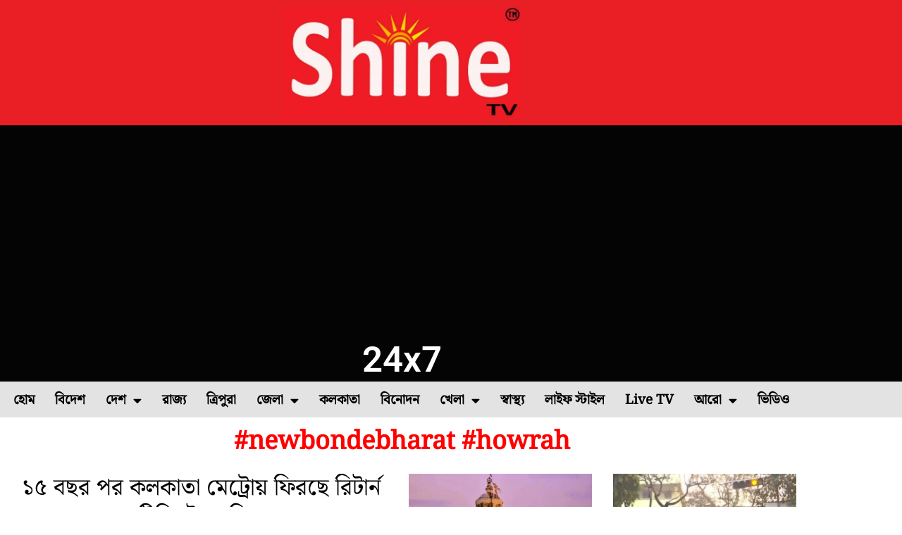

--- FILE ---
content_type: text/html; charset=UTF-8
request_url: https://shinetv.in/tag/newbondebharat-howrah/
body_size: 52044
content:
<!DOCTYPE html>
<html lang="en-US">
<head>
<meta charset="UTF-8">
<meta name="viewport" content="width=device-width, initial-scale=1">
	<link rel="profile" href="https://gmpg.org/xfn/11"> 
	<meta name='robots' content='index, follow, max-image-preview:large, max-snippet:-1, max-video-preview:-1' />

	<!-- This site is optimized with the Yoast SEO plugin v23.8 - https://yoast.com/wordpress/plugins/seo/ -->
	<title>#newbondebharat #howrah Archives - Shine TV 24×7</title>
	<meta property="og:locale" content="en_US" />
	<meta property="og:type" content="article" />
	<meta property="og:title" content="#newbondebharat #howrah Archives - Shine TV 24×7" />
	<meta property="og:url" content="https://shinetv.in/tag/newbondebharat-howrah/" />
	<meta property="og:site_name" content="Shine TV 24×7" />
	<meta name="twitter:card" content="summary_large_image" />
	<meta name="twitter:site" content="@ShineTv24x7" />
	<script type="application/ld+json" class="yoast-schema-graph">{"@context":"https://schema.org","@graph":[{"@type":"CollectionPage","@id":"https://shinetv.in/tag/newbondebharat-howrah/","url":"https://shinetv.in/tag/newbondebharat-howrah/","name":"#newbondebharat #howrah Archives - Shine TV 24×7","isPartOf":{"@id":"https://shinetv.in/#website"},"primaryImageOfPage":{"@id":"https://shinetv.in/tag/newbondebharat-howrah/#primaryimage"},"image":{"@id":"https://shinetv.in/tag/newbondebharat-howrah/#primaryimage"},"thumbnailUrl":"https://shinetv.in/wp-content/uploads/2023/09/Vande_Bharat_Express_around_Mumbai.jpg","breadcrumb":{"@id":"https://shinetv.in/tag/newbondebharat-howrah/#breadcrumb"},"inLanguage":"en-US"},{"@type":"ImageObject","inLanguage":"en-US","@id":"https://shinetv.in/tag/newbondebharat-howrah/#primaryimage","url":"https://shinetv.in/wp-content/uploads/2023/09/Vande_Bharat_Express_around_Mumbai.jpg","contentUrl":"https://shinetv.in/wp-content/uploads/2023/09/Vande_Bharat_Express_around_Mumbai.jpg","width":983,"height":737,"caption":"হাওড়া থেকে চালু হল নয়া দুটো বন্দে ভারত, সময় এবং ভাড়া একনজরে"},{"@type":"BreadcrumbList","@id":"https://shinetv.in/tag/newbondebharat-howrah/#breadcrumb","itemListElement":[{"@type":"ListItem","position":1,"name":"Home","item":"https://shinetv.in/"},{"@type":"ListItem","position":2,"name":"#newbondebharat #howrah"}]},{"@type":"WebSite","@id":"https://shinetv.in/#website","url":"https://shinetv.in/","name":"Shine TV 24X7","description":"Bengali News Channel in West Bengal","publisher":{"@id":"https://shinetv.in/#organization"},"potentialAction":[{"@type":"SearchAction","target":{"@type":"EntryPoint","urlTemplate":"https://shinetv.in/?s={search_term_string}"},"query-input":{"@type":"PropertyValueSpecification","valueRequired":true,"valueName":"search_term_string"}}],"inLanguage":"en-US"},{"@type":"Organization","@id":"https://shinetv.in/#organization","name":"Shine TV 24X7","url":"https://shinetv.in/","logo":{"@type":"ImageObject","inLanguage":"en-US","@id":"https://shinetv.in/#/schema/logo/image/","url":"https://shinetv.in/wp-content/uploads/2023/09/SHINE-TV-24X7-NEW-LOGO-scaled.jpg","contentUrl":"https://shinetv.in/wp-content/uploads/2023/09/SHINE-TV-24X7-NEW-LOGO-scaled.jpg","width":2560,"height":2059,"caption":"Shine TV 24X7"},"image":{"@id":"https://shinetv.in/#/schema/logo/image/"},"sameAs":["https://www.facebook.com/shinetv24x7/","https://x.com/ShineTv24x7","https://instagram.com/shine_tv_24x7?utm_medium=copy_link"]}]}</script>
	<!-- / Yoast SEO plugin. -->


<link rel='dns-prefetch' href='//stats.wp.com' />
<link rel="alternate" type="application/rss+xml" title="Shine TV 24×7 &raquo; Feed" href="https://shinetv.in/feed/" />
<link rel="alternate" type="application/rss+xml" title="Shine TV 24×7 &raquo; Comments Feed" href="https://shinetv.in/comments/feed/" />
<link rel="alternate" type="application/rss+xml" title="Shine TV 24×7 &raquo; #newbondebharat #howrah Tag Feed" href="https://shinetv.in/tag/newbondebharat-howrah/feed/" />
<script>
window._wpemojiSettings = {"baseUrl":"https:\/\/s.w.org\/images\/core\/emoji\/15.0.3\/72x72\/","ext":".png","svgUrl":"https:\/\/s.w.org\/images\/core\/emoji\/15.0.3\/svg\/","svgExt":".svg","source":{"concatemoji":"https:\/\/shinetv.in\/wp-includes\/js\/wp-emoji-release.min.js?ver=6.6.4"}};
/*! This file is auto-generated */
!function(i,n){var o,s,e;function c(e){try{var t={supportTests:e,timestamp:(new Date).valueOf()};sessionStorage.setItem(o,JSON.stringify(t))}catch(e){}}function p(e,t,n){e.clearRect(0,0,e.canvas.width,e.canvas.height),e.fillText(t,0,0);var t=new Uint32Array(e.getImageData(0,0,e.canvas.width,e.canvas.height).data),r=(e.clearRect(0,0,e.canvas.width,e.canvas.height),e.fillText(n,0,0),new Uint32Array(e.getImageData(0,0,e.canvas.width,e.canvas.height).data));return t.every(function(e,t){return e===r[t]})}function u(e,t,n){switch(t){case"flag":return n(e,"\ud83c\udff3\ufe0f\u200d\u26a7\ufe0f","\ud83c\udff3\ufe0f\u200b\u26a7\ufe0f")?!1:!n(e,"\ud83c\uddfa\ud83c\uddf3","\ud83c\uddfa\u200b\ud83c\uddf3")&&!n(e,"\ud83c\udff4\udb40\udc67\udb40\udc62\udb40\udc65\udb40\udc6e\udb40\udc67\udb40\udc7f","\ud83c\udff4\u200b\udb40\udc67\u200b\udb40\udc62\u200b\udb40\udc65\u200b\udb40\udc6e\u200b\udb40\udc67\u200b\udb40\udc7f");case"emoji":return!n(e,"\ud83d\udc26\u200d\u2b1b","\ud83d\udc26\u200b\u2b1b")}return!1}function f(e,t,n){var r="undefined"!=typeof WorkerGlobalScope&&self instanceof WorkerGlobalScope?new OffscreenCanvas(300,150):i.createElement("canvas"),a=r.getContext("2d",{willReadFrequently:!0}),o=(a.textBaseline="top",a.font="600 32px Arial",{});return e.forEach(function(e){o[e]=t(a,e,n)}),o}function t(e){var t=i.createElement("script");t.src=e,t.defer=!0,i.head.appendChild(t)}"undefined"!=typeof Promise&&(o="wpEmojiSettingsSupports",s=["flag","emoji"],n.supports={everything:!0,everythingExceptFlag:!0},e=new Promise(function(e){i.addEventListener("DOMContentLoaded",e,{once:!0})}),new Promise(function(t){var n=function(){try{var e=JSON.parse(sessionStorage.getItem(o));if("object"==typeof e&&"number"==typeof e.timestamp&&(new Date).valueOf()<e.timestamp+604800&&"object"==typeof e.supportTests)return e.supportTests}catch(e){}return null}();if(!n){if("undefined"!=typeof Worker&&"undefined"!=typeof OffscreenCanvas&&"undefined"!=typeof URL&&URL.createObjectURL&&"undefined"!=typeof Blob)try{var e="postMessage("+f.toString()+"("+[JSON.stringify(s),u.toString(),p.toString()].join(",")+"));",r=new Blob([e],{type:"text/javascript"}),a=new Worker(URL.createObjectURL(r),{name:"wpTestEmojiSupports"});return void(a.onmessage=function(e){c(n=e.data),a.terminate(),t(n)})}catch(e){}c(n=f(s,u,p))}t(n)}).then(function(e){for(var t in e)n.supports[t]=e[t],n.supports.everything=n.supports.everything&&n.supports[t],"flag"!==t&&(n.supports.everythingExceptFlag=n.supports.everythingExceptFlag&&n.supports[t]);n.supports.everythingExceptFlag=n.supports.everythingExceptFlag&&!n.supports.flag,n.DOMReady=!1,n.readyCallback=function(){n.DOMReady=!0}}).then(function(){return e}).then(function(){var e;n.supports.everything||(n.readyCallback(),(e=n.source||{}).concatemoji?t(e.concatemoji):e.wpemoji&&e.twemoji&&(t(e.twemoji),t(e.wpemoji)))}))}((window,document),window._wpemojiSettings);
</script>
<link rel='stylesheet' id='astra-theme-css-css' href='https://shinetv.in/wp-content/themes/astra/assets/css/minified/main.min.css?ver=4.8.13' media='all' />
<style id='astra-theme-css-inline-css'>
:root{--ast-post-nav-space:0;--ast-container-default-xlg-padding:2.5em;--ast-container-default-lg-padding:2.5em;--ast-container-default-slg-padding:2em;--ast-container-default-md-padding:2.5em;--ast-container-default-sm-padding:2.5em;--ast-container-default-xs-padding:2.4em;--ast-container-default-xxs-padding:1.8em;--ast-code-block-background:#ECEFF3;--ast-comment-inputs-background:#F9FAFB;--ast-normal-container-width:1920px;--ast-narrow-container-width:1000px;--ast-blog-title-font-weight:600;--ast-blog-meta-weight:600;--ast-global-color-primary:var(--ast-global-color-5);--ast-global-color-secondary:var(--ast-global-color-4);--ast-global-color-alternate-background:var(--ast-global-color-7);--ast-global-color-subtle-background:var(--ast-global-color-6);}html{font-size:100%;}a{color:var(--ast-global-color-0);}a:hover,a:focus{color:var(--ast-global-color-1);}body,button,input,select,textarea,.ast-button,.ast-custom-button{font-family:-apple-system,BlinkMacSystemFont,Segoe UI,Roboto,Oxygen-Sans,Ubuntu,Cantarell,Helvetica Neue,sans-serif;font-weight:400;font-size:16px;font-size:1rem;line-height:var(--ast-body-line-height,1.65);}blockquote{color:var(--ast-global-color-3);}p,.entry-content p{margin-bottom:0.5em;}h1,.entry-content h1,h2,.entry-content h2,h3,.entry-content h3,h4,.entry-content h4,h5,.entry-content h5,h6,.entry-content h6,.site-title,.site-title a{font-weight:600;}.site-title{font-size:26px;font-size:1.625rem;display:block;}.site-header .site-description{font-size:15px;font-size:0.9375rem;display:none;}.entry-title{font-size:20px;font-size:1.25rem;}.ast-blog-single-element.ast-taxonomy-container a{font-size:14px;font-size:0.875rem;}.ast-blog-meta-container{font-size:13px;font-size:0.8125rem;}.archive .ast-article-post .ast-article-inner,.blog .ast-article-post .ast-article-inner,.archive .ast-article-post .ast-article-inner:hover,.blog .ast-article-post .ast-article-inner:hover{border-top-left-radius:6px;border-top-right-radius:6px;border-bottom-right-radius:6px;border-bottom-left-radius:6px;overflow:hidden;}h1,.entry-content h1{font-size:36px;font-size:2.25rem;font-weight:600;line-height:1.4em;}h2,.entry-content h2{font-size:30px;font-size:1.875rem;font-weight:600;line-height:1.3em;}h3,.entry-content h3{font-size:24px;font-size:1.5rem;font-weight:600;line-height:1.3em;}h4,.entry-content h4{font-size:20px;font-size:1.25rem;line-height:1.2em;font-weight:600;}h5,.entry-content h5{font-size:18px;font-size:1.125rem;line-height:1.2em;font-weight:600;}h6,.entry-content h6{font-size:16px;font-size:1rem;line-height:1.25em;font-weight:600;}::selection{background-color:#ffffff;color:#000000;}body,h1,.entry-title a,.entry-content h1,h2,.entry-content h2,h3,.entry-content h3,h4,.entry-content h4,h5,.entry-content h5,h6,.entry-content h6{color:var(--ast-global-color-3);}.tagcloud a:hover,.tagcloud a:focus,.tagcloud a.current-item{color:#ffffff;border-color:var(--ast-global-color-0);background-color:var(--ast-global-color-0);}input:focus,input[type="text"]:focus,input[type="email"]:focus,input[type="url"]:focus,input[type="password"]:focus,input[type="reset"]:focus,input[type="search"]:focus,textarea:focus{border-color:var(--ast-global-color-0);}input[type="radio"]:checked,input[type=reset],input[type="checkbox"]:checked,input[type="checkbox"]:hover:checked,input[type="checkbox"]:focus:checked,input[type=range]::-webkit-slider-thumb{border-color:var(--ast-global-color-0);background-color:var(--ast-global-color-0);box-shadow:none;}.site-footer a:hover + .post-count,.site-footer a:focus + .post-count{background:var(--ast-global-color-0);border-color:var(--ast-global-color-0);}.single .nav-links .nav-previous,.single .nav-links .nav-next{color:var(--ast-global-color-0);}.entry-meta,.entry-meta *{line-height:1.45;color:var(--ast-global-color-0);font-weight:600;}.entry-meta a:not(.ast-button):hover,.entry-meta a:not(.ast-button):hover *,.entry-meta a:not(.ast-button):focus,.entry-meta a:not(.ast-button):focus *,.page-links > .page-link,.page-links .page-link:hover,.post-navigation a:hover{color:var(--ast-global-color-1);}#cat option,.secondary .calendar_wrap thead a,.secondary .calendar_wrap thead a:visited{color:var(--ast-global-color-0);}.secondary .calendar_wrap #today,.ast-progress-val span{background:var(--ast-global-color-0);}.secondary a:hover + .post-count,.secondary a:focus + .post-count{background:var(--ast-global-color-0);border-color:var(--ast-global-color-0);}.calendar_wrap #today > a{color:#ffffff;}.page-links .page-link,.single .post-navigation a{color:var(--ast-global-color-3);}.ast-search-menu-icon .search-form button.search-submit{padding:0 4px;}.ast-search-menu-icon form.search-form{padding-right:0;}.ast-search-menu-icon.slide-search input.search-field{width:0;}.ast-header-search .ast-search-menu-icon.ast-dropdown-active .search-form,.ast-header-search .ast-search-menu-icon.ast-dropdown-active .search-field:focus{transition:all 0.2s;}.search-form input.search-field:focus{outline:none;}.ast-search-menu-icon .search-form button.search-submit:focus,.ast-theme-transparent-header .ast-header-search .ast-dropdown-active .ast-icon,.ast-theme-transparent-header .ast-inline-search .search-field:focus .ast-icon{color:var(--ast-global-color-1);}.ast-header-search .slide-search .search-form{border:2px solid var(--ast-global-color-0);}.ast-header-search .slide-search .search-field{background-color:#fff;}.ast-archive-title{color:var(--ast-global-color-2);}.widget-title{font-size:22px;font-size:1.375rem;color:var(--ast-global-color-2);}.ast-single-post .entry-content a,.ast-comment-content a:not(.ast-comment-edit-reply-wrap a){text-decoration:underline;}.ast-single-post .elementor-button-wrapper .elementor-button,.ast-single-post .entry-content .uagb-tab a,.ast-single-post .entry-content .uagb-ifb-cta a,.ast-single-post .entry-content .uabb-module-content a,.ast-single-post .entry-content .uagb-post-grid a,.ast-single-post .entry-content .uagb-timeline a,.ast-single-post .entry-content .uagb-toc__wrap a,.ast-single-post .entry-content .uagb-taxomony-box a,.ast-single-post .entry-content .woocommerce a,.entry-content .wp-block-latest-posts > li > a,.ast-single-post .entry-content .wp-block-file__button,li.ast-post-filter-single,.ast-single-post .ast-comment-content .comment-reply-link,.ast-single-post .ast-comment-content .comment-edit-link{text-decoration:none;}.ast-search-menu-icon.slide-search a:focus-visible:focus-visible,.astra-search-icon:focus-visible,#close:focus-visible,a:focus-visible,.ast-menu-toggle:focus-visible,.site .skip-link:focus-visible,.wp-block-loginout input:focus-visible,.wp-block-search.wp-block-search__button-inside .wp-block-search__inside-wrapper,.ast-header-navigation-arrow:focus-visible,.woocommerce .wc-proceed-to-checkout > .checkout-button:focus-visible,.woocommerce .woocommerce-MyAccount-navigation ul li a:focus-visible,.ast-orders-table__row .ast-orders-table__cell:focus-visible,.woocommerce .woocommerce-order-details .order-again > .button:focus-visible,.woocommerce .woocommerce-message a.button.wc-forward:focus-visible,.woocommerce #minus_qty:focus-visible,.woocommerce #plus_qty:focus-visible,a#ast-apply-coupon:focus-visible,.woocommerce .woocommerce-info a:focus-visible,.woocommerce .astra-shop-summary-wrap a:focus-visible,.woocommerce a.wc-forward:focus-visible,#ast-apply-coupon:focus-visible,.woocommerce-js .woocommerce-mini-cart-item a.remove:focus-visible,#close:focus-visible,.button.search-submit:focus-visible,#search_submit:focus,.normal-search:focus-visible,.ast-header-account-wrap:focus-visible,.woocommerce .ast-on-card-button.ast-quick-view-trigger:focus{outline-style:dotted;outline-color:inherit;outline-width:thin;}input:focus,input[type="text"]:focus,input[type="email"]:focus,input[type="url"]:focus,input[type="password"]:focus,input[type="reset"]:focus,input[type="search"]:focus,input[type="number"]:focus,textarea:focus,.wp-block-search__input:focus,[data-section="section-header-mobile-trigger"] .ast-button-wrap .ast-mobile-menu-trigger-minimal:focus,.ast-mobile-popup-drawer.active .menu-toggle-close:focus,.woocommerce-ordering select.orderby:focus,#ast-scroll-top:focus,#coupon_code:focus,.woocommerce-page #comment:focus,.woocommerce #reviews #respond input#submit:focus,.woocommerce a.add_to_cart_button:focus,.woocommerce .button.single_add_to_cart_button:focus,.woocommerce .woocommerce-cart-form button:focus,.woocommerce .woocommerce-cart-form__cart-item .quantity .qty:focus,.woocommerce .woocommerce-billing-fields .woocommerce-billing-fields__field-wrapper .woocommerce-input-wrapper > .input-text:focus,.woocommerce #order_comments:focus,.woocommerce #place_order:focus,.woocommerce .woocommerce-address-fields .woocommerce-address-fields__field-wrapper .woocommerce-input-wrapper > .input-text:focus,.woocommerce .woocommerce-MyAccount-content form button:focus,.woocommerce .woocommerce-MyAccount-content .woocommerce-EditAccountForm .woocommerce-form-row .woocommerce-Input.input-text:focus,.woocommerce .ast-woocommerce-container .woocommerce-pagination ul.page-numbers li a:focus,body #content .woocommerce form .form-row .select2-container--default .select2-selection--single:focus,#ast-coupon-code:focus,.woocommerce.woocommerce-js .quantity input[type=number]:focus,.woocommerce-js .woocommerce-mini-cart-item .quantity input[type=number]:focus,.woocommerce p#ast-coupon-trigger:focus{border-style:dotted;border-color:inherit;border-width:thin;}input{outline:none;}.ast-logo-title-inline .site-logo-img{padding-right:1em;}body .ast-oembed-container *{position:absolute;top:0;width:100%;height:100%;left:0;}body .wp-block-embed-pocket-casts .ast-oembed-container *{position:unset;}.ast-single-post-featured-section + article {margin-top: 2em;}.site-content .ast-single-post-featured-section img {width: 100%;overflow: hidden;object-fit: cover;}.ast-separate-container .site-content .ast-single-post-featured-section + article {margin-top: -80px;z-index: 9;position: relative;border-radius: 4px;}@media (min-width: 922px) {.ast-no-sidebar .site-content .ast-article-image-container--wide {margin-left: -120px;margin-right: -120px;max-width: unset;width: unset;}.ast-left-sidebar .site-content .ast-article-image-container--wide,.ast-right-sidebar .site-content .ast-article-image-container--wide {margin-left: -10px;margin-right: -10px;}.site-content .ast-article-image-container--full {margin-left: calc( -50vw + 50%);margin-right: calc( -50vw + 50%);max-width: 100vw;width: 100vw;}.ast-left-sidebar .site-content .ast-article-image-container--full,.ast-right-sidebar .site-content .ast-article-image-container--full {margin-left: -10px;margin-right: -10px;max-width: inherit;width: auto;}}.site > .ast-single-related-posts-container {margin-top: 0;}@media (min-width: 922px) {.ast-desktop .ast-container--narrow {max-width: var(--ast-narrow-container-width);margin: 0 auto;}}.ast-page-builder-template .hentry {margin: 0;}.ast-page-builder-template .site-content > .ast-container {max-width: 100%;padding: 0;}.ast-page-builder-template .site .site-content #primary {padding: 0;margin: 0;}.ast-page-builder-template .no-results {text-align: center;margin: 4em auto;}.ast-page-builder-template .ast-pagination {padding: 2em;}.ast-page-builder-template .entry-header.ast-no-title.ast-no-thumbnail {margin-top: 0;}.ast-page-builder-template .entry-header.ast-header-without-markup {margin-top: 0;margin-bottom: 0;}.ast-page-builder-template .entry-header.ast-no-title.ast-no-meta {margin-bottom: 0;}.ast-page-builder-template.single .post-navigation {padding-bottom: 2em;}.ast-page-builder-template.single-post .site-content > .ast-container {max-width: 100%;}.ast-page-builder-template .entry-header {margin-top: 2em;margin-left: auto;margin-right: auto;}.ast-single-post.ast-page-builder-template .site-main > article,.woocommerce.ast-page-builder-template .site-main,.ast-page-builder-template .post-navigation {padding-top: 2em;padding-left: 20px;padding-right: 20px;}.ast-page-builder-template .ast-archive-description {margin: 2em auto 0;padding-left: 20px;padding-right: 20px;}.ast-page-builder-template .ast-row {margin-left: 0;margin-right: 0;}.single.ast-page-builder-template .entry-header + .entry-content,.single.ast-page-builder-template .ast-single-entry-banner + .site-content article .entry-content {margin-bottom: 2em;}@media(min-width: 921px) {.ast-page-builder-template.archive.ast-right-sidebar .ast-row article,.ast-page-builder-template.archive.ast-left-sidebar .ast-row article {padding-left: 0;padding-right: 0;}}input[type="text"],input[type="number"],input[type="email"],input[type="url"],input[type="password"],input[type="search"],input[type=reset],input[type=tel],input[type=date],select,textarea{font-size:16px;font-style:normal;font-weight:400;line-height:24px;width:100%;padding:12px 16px;border-radius:4px;box-shadow:0px 1px 2px 0px rgba(0,0,0,0.05);color:var(--ast-form-input-text,#475569);}input[type="text"],input[type="number"],input[type="email"],input[type="url"],input[type="password"],input[type="search"],input[type=reset],input[type=tel],input[type=date],select{height:40px;}input[type="date"]{border-width:1px;border-style:solid;border-color:var(--ast-border-color);}input[type="text"]:focus,input[type="number"]:focus,input[type="email"]:focus,input[type="url"]:focus,input[type="password"]:focus,input[type="search"]:focus,input[type=reset]:focus,input[type="tel"]:focus,input[type="date"]:focus,select:focus,textarea:focus{border-color:#046BD2;box-shadow:none;outline:none;color:var(--ast-form-input-focus-text,#475569);}label,legend{color:#111827;font-size:14px;font-style:normal;font-weight:500;line-height:20px;}select{padding:6px 10px;}fieldset{padding:30px;border-radius:4px;}button,.ast-button,.button,input[type="button"],input[type="reset"],input[type="submit"]{border-radius:4px;box-shadow:0px 1px 2px 0px rgba(0,0,0,0.05);}:root{--ast-comment-inputs-background:#FFF;}::placeholder{color:var(--ast-form-field-color,#9CA3AF);}::-ms-input-placeholder{color:var(--ast-form-field-color,#9CA3AF);}@media (max-width:921.9px){#ast-desktop-header{display:none;}}@media (min-width:922px){#ast-mobile-header{display:none;}}.wp-block-buttons.aligncenter{justify-content:center;}.wp-block-button.is-style-outline .wp-block-button__link{border-color:#ffffff;}div.wp-block-button.is-style-outline > .wp-block-button__link:not(.has-text-color),div.wp-block-button.wp-block-button__link.is-style-outline:not(.has-text-color){color:#ffffff;}.wp-block-button.is-style-outline .wp-block-button__link:hover,.wp-block-buttons .wp-block-button.is-style-outline .wp-block-button__link:focus,.wp-block-buttons .wp-block-button.is-style-outline > .wp-block-button__link:not(.has-text-color):hover,.wp-block-buttons .wp-block-button.wp-block-button__link.is-style-outline:not(.has-text-color):hover{color:#ffffff;background-color:var(--ast-global-color-1);border-color:var(--ast-global-color-1);}.post-page-numbers.current .page-link,.ast-pagination .page-numbers.current{color:#000000;border-color:#ffffff;background-color:#ffffff;}.wp-block-buttons .wp-block-button.is-style-outline .wp-block-button__link.wp-element-button,.ast-outline-button,.wp-block-uagb-buttons-child .uagb-buttons-repeater.ast-outline-button{border-color:#ffffff;border-top-width:2px;border-right-width:2px;border-bottom-width:2px;border-left-width:2px;font-family:inherit;font-weight:500;font-size:16px;font-size:1rem;line-height:1em;padding-top:13px;padding-right:30px;padding-bottom:13px;padding-left:30px;}.wp-block-buttons .wp-block-button.is-style-outline > .wp-block-button__link:not(.has-text-color),.wp-block-buttons .wp-block-button.wp-block-button__link.is-style-outline:not(.has-text-color),.ast-outline-button{color:#ffffff;}.wp-block-button.is-style-outline .wp-block-button__link:hover,.wp-block-buttons .wp-block-button.is-style-outline .wp-block-button__link:focus,.wp-block-buttons .wp-block-button.is-style-outline > .wp-block-button__link:not(.has-text-color):hover,.wp-block-buttons .wp-block-button.wp-block-button__link.is-style-outline:not(.has-text-color):hover,.ast-outline-button:hover,.ast-outline-button:focus,.wp-block-uagb-buttons-child .uagb-buttons-repeater.ast-outline-button:hover,.wp-block-uagb-buttons-child .uagb-buttons-repeater.ast-outline-button:focus{color:#ffffff;background-color:var(--ast-global-color-1);border-color:var(--ast-global-color-1);}.ast-single-post .entry-content a.ast-outline-button,.ast-single-post .entry-content .is-style-outline>.wp-block-button__link{text-decoration:none;}.wp-block-button .wp-block-button__link.wp-element-button.is-style-outline:not(.has-background),.wp-block-button.is-style-outline>.wp-block-button__link.wp-element-button:not(.has-background),.ast-outline-button{background-color:transparent;}.uagb-buttons-repeater.ast-outline-button{border-radius:9999px;}@media (max-width:921px){.wp-block-buttons .wp-block-button.is-style-outline .wp-block-button__link.wp-element-button,.ast-outline-button,.wp-block-uagb-buttons-child .uagb-buttons-repeater.ast-outline-button{padding-top:12px;padding-right:28px;padding-bottom:12px;padding-left:28px;}}@media (max-width:544px){.wp-block-buttons .wp-block-button.is-style-outline .wp-block-button__link.wp-element-button,.ast-outline-button,.wp-block-uagb-buttons-child .uagb-buttons-repeater.ast-outline-button{padding-top:10px;padding-right:24px;padding-bottom:10px;padding-left:24px;}}.entry-content[data-ast-blocks-layout] > figure{margin-bottom:1em;}h1.widget-title{font-weight:600;}h2.widget-title{font-weight:600;}h3.widget-title{font-weight:600;} .content-area .elementor-widget-theme-post-content h1,.content-area .elementor-widget-theme-post-content h2,.content-area .elementor-widget-theme-post-content h3,.content-area .elementor-widget-theme-post-content h4,.content-area .elementor-widget-theme-post-content h5,.content-area .elementor-widget-theme-post-content h6{margin-top:1.5em;margin-bottom:calc(0.3em + 10px);}#page{display:flex;flex-direction:column;min-height:100vh;}.ast-404-layout-1 h1.page-title{color:var(--ast-global-color-2);}.single .post-navigation a{line-height:1em;height:inherit;}.error-404 .page-sub-title{font-size:1.5rem;font-weight:inherit;}.search .site-content .content-area .search-form{margin-bottom:0;}#page .site-content{flex-grow:1;}.widget{margin-bottom:1.25em;}#secondary li{line-height:1.5em;}#secondary .wp-block-group h2{margin-bottom:0.7em;}#secondary h2{font-size:1.7rem;}.ast-separate-container .ast-article-post,.ast-separate-container .ast-article-single,.ast-separate-container .comment-respond{padding:3em;}.ast-separate-container .ast-article-single .ast-article-single{padding:0;}.ast-article-single .wp-block-post-template-is-layout-grid{padding-left:0;}.ast-separate-container .comments-title,.ast-narrow-container .comments-title{padding:1.5em 2em;}.ast-page-builder-template .comment-form-textarea,.ast-comment-formwrap .ast-grid-common-col{padding:0;}.ast-comment-formwrap{padding:0;display:inline-flex;column-gap:20px;width:100%;margin-left:0;margin-right:0;}.comments-area textarea#comment:focus,.comments-area textarea#comment:active,.comments-area .ast-comment-formwrap input[type="text"]:focus,.comments-area .ast-comment-formwrap input[type="text"]:active {box-shadow:none;outline:none;}.archive.ast-page-builder-template .entry-header{margin-top:2em;}.ast-page-builder-template .ast-comment-formwrap{width:100%;}.entry-title{margin-bottom:0.6em;}.ast-archive-description p{font-size:inherit;font-weight:inherit;line-height:inherit;}.ast-separate-container .ast-comment-list li.depth-1,.hentry{margin-bottom:1.5em;}.site-content section.ast-archive-description{margin-bottom:2em;}@media (min-width:921px){.ast-left-sidebar.ast-page-builder-template #secondary,.archive.ast-right-sidebar.ast-page-builder-template .site-main{padding-left:20px;padding-right:20px;}}@media (max-width:544px){.ast-comment-formwrap.ast-row{column-gap:10px;display:inline-block;}#ast-commentform .ast-grid-common-col{position:relative;width:100%;}}@media (min-width:1201px){.ast-separate-container .ast-article-post,.ast-separate-container .ast-article-single,.ast-separate-container .ast-author-box,.ast-separate-container .ast-404-layout-1,.ast-separate-container .no-results{padding:3em;}} .content-area .elementor-widget-theme-post-content h1,.content-area .elementor-widget-theme-post-content h2,.content-area .elementor-widget-theme-post-content h3,.content-area .elementor-widget-theme-post-content h4,.content-area .elementor-widget-theme-post-content h5,.content-area .elementor-widget-theme-post-content h6{margin-top:1.5em;margin-bottom:calc(0.3em + 10px);}.elementor-loop-container .e-loop-item,.elementor-loop-container .ast-separate-container .ast-article-post,.elementor-loop-container .ast-separate-container .ast-article-single,.elementor-loop-container .ast-separate-container .comment-respond{padding:0px;}@media (max-width:921px){.ast-separate-container #primary,.ast-separate-container #secondary{padding:1.5em 0;}#primary,#secondary{padding:1.5em 0;margin:0;}.ast-left-sidebar #content > .ast-container{display:flex;flex-direction:column-reverse;width:100%;}}@media (min-width:922px){.ast-separate-container.ast-right-sidebar #primary,.ast-separate-container.ast-left-sidebar #primary{border:0;}.search-no-results.ast-separate-container #primary{margin-bottom:4em;}}.wp-block-button .wp-block-button__link{color:#000000;}.wp-block-button .wp-block-button__link:hover,.wp-block-button .wp-block-button__link:focus{color:#ffffff;background-color:var(--ast-global-color-1);border-color:var(--ast-global-color-1);}.elementor-widget-heading h1.elementor-heading-title{line-height:1.4em;}.elementor-widget-heading h2.elementor-heading-title{line-height:1.3em;}.elementor-widget-heading h3.elementor-heading-title{line-height:1.3em;}.elementor-widget-heading h4.elementor-heading-title{line-height:1.2em;}.elementor-widget-heading h5.elementor-heading-title{line-height:1.2em;}.elementor-widget-heading h6.elementor-heading-title{line-height:1.25em;}.wp-block-button .wp-block-button__link,.wp-block-search .wp-block-search__button,body .wp-block-file .wp-block-file__button{border-color:#ffffff;background-color:#ffffff;color:#000000;font-family:inherit;font-weight:500;line-height:1em;font-size:16px;font-size:1rem;padding-top:15px;padding-right:30px;padding-bottom:15px;padding-left:30px;}.ast-single-post .entry-content .wp-block-button .wp-block-button__link,.ast-single-post .entry-content .wp-block-search .wp-block-search__button,body .entry-content .wp-block-file .wp-block-file__button{text-decoration:none;}@media (max-width:921px){.wp-block-button .wp-block-button__link,.wp-block-search .wp-block-search__button,body .wp-block-file .wp-block-file__button{padding-top:14px;padding-right:28px;padding-bottom:14px;padding-left:28px;}}@media (max-width:544px){.wp-block-button .wp-block-button__link,.wp-block-search .wp-block-search__button,body .wp-block-file .wp-block-file__button{padding-top:12px;padding-right:24px;padding-bottom:12px;padding-left:24px;}}.menu-toggle,button,.ast-button,.ast-custom-button,.button,input#submit,input[type="button"],input[type="submit"],input[type="reset"],#comments .submit,.search .search-submit,form[CLASS*="wp-block-search__"].wp-block-search .wp-block-search__inside-wrapper .wp-block-search__button,body .wp-block-file .wp-block-file__button,.search .search-submit,.woocommerce-js a.button,.woocommerce button.button,.woocommerce .woocommerce-message a.button,.woocommerce #respond input#submit.alt,.woocommerce input.button.alt,.woocommerce input.button,.woocommerce input.button:disabled,.woocommerce input.button:disabled[disabled],.woocommerce input.button:disabled:hover,.woocommerce input.button:disabled[disabled]:hover,.woocommerce #respond input#submit,.woocommerce button.button.alt.disabled,.wc-block-grid__products .wc-block-grid__product .wp-block-button__link,.wc-block-grid__product-onsale,[CLASS*="wc-block"] button,.woocommerce-js .astra-cart-drawer .astra-cart-drawer-content .woocommerce-mini-cart__buttons .button:not(.checkout):not(.ast-continue-shopping),.woocommerce-js .astra-cart-drawer .astra-cart-drawer-content .woocommerce-mini-cart__buttons a.checkout,.woocommerce button.button.alt.disabled.wc-variation-selection-needed,[CLASS*="wc-block"] .wc-block-components-button{border-style:solid;border-top-width:0;border-right-width:0;border-left-width:0;border-bottom-width:0;color:#000000;border-color:#ffffff;background-color:#ffffff;padding-top:15px;padding-right:30px;padding-bottom:15px;padding-left:30px;font-family:inherit;font-weight:500;font-size:16px;font-size:1rem;line-height:1em;}button:focus,.menu-toggle:hover,button:hover,.ast-button:hover,.ast-custom-button:hover .button:hover,.ast-custom-button:hover ,input[type=reset]:hover,input[type=reset]:focus,input#submit:hover,input#submit:focus,input[type="button"]:hover,input[type="button"]:focus,input[type="submit"]:hover,input[type="submit"]:focus,form[CLASS*="wp-block-search__"].wp-block-search .wp-block-search__inside-wrapper .wp-block-search__button:hover,form[CLASS*="wp-block-search__"].wp-block-search .wp-block-search__inside-wrapper .wp-block-search__button:focus,body .wp-block-file .wp-block-file__button:hover,body .wp-block-file .wp-block-file__button:focus,.woocommerce-js a.button:hover,.woocommerce button.button:hover,.woocommerce .woocommerce-message a.button:hover,.woocommerce #respond input#submit:hover,.woocommerce #respond input#submit.alt:hover,.woocommerce input.button.alt:hover,.woocommerce input.button:hover,.woocommerce button.button.alt.disabled:hover,.wc-block-grid__products .wc-block-grid__product .wp-block-button__link:hover,[CLASS*="wc-block"] button:hover,.woocommerce-js .astra-cart-drawer .astra-cart-drawer-content .woocommerce-mini-cart__buttons .button:not(.checkout):not(.ast-continue-shopping):hover,.woocommerce-js .astra-cart-drawer .astra-cart-drawer-content .woocommerce-mini-cart__buttons a.checkout:hover,.woocommerce button.button.alt.disabled.wc-variation-selection-needed:hover,[CLASS*="wc-block"] .wc-block-components-button:hover,[CLASS*="wc-block"] .wc-block-components-button:focus{color:#ffffff;background-color:var(--ast-global-color-1);border-color:var(--ast-global-color-1);}form[CLASS*="wp-block-search__"].wp-block-search .wp-block-search__inside-wrapper .wp-block-search__button.has-icon{padding-top:calc(15px - 3px);padding-right:calc(30px - 3px);padding-bottom:calc(15px - 3px);padding-left:calc(30px - 3px);}@media (max-width:921px){.menu-toggle,button,.ast-button,.ast-custom-button,.button,input#submit,input[type="button"],input[type="submit"],input[type="reset"],#comments .submit,.search .search-submit,form[CLASS*="wp-block-search__"].wp-block-search .wp-block-search__inside-wrapper .wp-block-search__button,body .wp-block-file .wp-block-file__button,.search .search-submit,.woocommerce-js a.button,.woocommerce button.button,.woocommerce .woocommerce-message a.button,.woocommerce #respond input#submit.alt,.woocommerce input.button.alt,.woocommerce input.button,.woocommerce input.button:disabled,.woocommerce input.button:disabled[disabled],.woocommerce input.button:disabled:hover,.woocommerce input.button:disabled[disabled]:hover,.woocommerce #respond input#submit,.woocommerce button.button.alt.disabled,.wc-block-grid__products .wc-block-grid__product .wp-block-button__link,.wc-block-grid__product-onsale,[CLASS*="wc-block"] button,.woocommerce-js .astra-cart-drawer .astra-cart-drawer-content .woocommerce-mini-cart__buttons .button:not(.checkout):not(.ast-continue-shopping),.woocommerce-js .astra-cart-drawer .astra-cart-drawer-content .woocommerce-mini-cart__buttons a.checkout,.woocommerce button.button.alt.disabled.wc-variation-selection-needed,[CLASS*="wc-block"] .wc-block-components-button{padding-top:14px;padding-right:28px;padding-bottom:14px;padding-left:28px;}}@media (max-width:544px){.menu-toggle,button,.ast-button,.ast-custom-button,.button,input#submit,input[type="button"],input[type="submit"],input[type="reset"],#comments .submit,.search .search-submit,form[CLASS*="wp-block-search__"].wp-block-search .wp-block-search__inside-wrapper .wp-block-search__button,body .wp-block-file .wp-block-file__button,.search .search-submit,.woocommerce-js a.button,.woocommerce button.button,.woocommerce .woocommerce-message a.button,.woocommerce #respond input#submit.alt,.woocommerce input.button.alt,.woocommerce input.button,.woocommerce input.button:disabled,.woocommerce input.button:disabled[disabled],.woocommerce input.button:disabled:hover,.woocommerce input.button:disabled[disabled]:hover,.woocommerce #respond input#submit,.woocommerce button.button.alt.disabled,.wc-block-grid__products .wc-block-grid__product .wp-block-button__link,.wc-block-grid__product-onsale,[CLASS*="wc-block"] button,.woocommerce-js .astra-cart-drawer .astra-cart-drawer-content .woocommerce-mini-cart__buttons .button:not(.checkout):not(.ast-continue-shopping),.woocommerce-js .astra-cart-drawer .astra-cart-drawer-content .woocommerce-mini-cart__buttons a.checkout,.woocommerce button.button.alt.disabled.wc-variation-selection-needed,[CLASS*="wc-block"] .wc-block-components-button{padding-top:12px;padding-right:24px;padding-bottom:12px;padding-left:24px;}}@media (max-width:921px){.ast-mobile-header-stack .main-header-bar .ast-search-menu-icon{display:inline-block;}.ast-header-break-point.ast-header-custom-item-outside .ast-mobile-header-stack .main-header-bar .ast-search-icon{margin:0;}.ast-comment-avatar-wrap img{max-width:2.5em;}.ast-comment-meta{padding:0 1.8888em 1.3333em;}}@media (min-width:544px){.ast-container{max-width:100%;}}@media (max-width:544px){.ast-separate-container .ast-article-post,.ast-separate-container .ast-article-single,.ast-separate-container .comments-title,.ast-separate-container .ast-archive-description{padding:1.5em 1em;}.ast-separate-container #content .ast-container{padding-left:0.54em;padding-right:0.54em;}.ast-separate-container .ast-comment-list .bypostauthor{padding:.5em;}.ast-search-menu-icon.ast-dropdown-active .search-field{width:170px;}} #ast-mobile-header .ast-site-header-cart-li a{pointer-events:none;}@media (min-width:545px){.ast-page-builder-template .comments-area,.single.ast-page-builder-template .entry-header,.single.ast-page-builder-template .post-navigation,.single.ast-page-builder-template .ast-single-related-posts-container{max-width:1960px;margin-left:auto;margin-right:auto;}}.ast-separate-container{background-color:var(--ast-global-color-5);background-image:none;}@media (max-width:921px){.site-title{display:block;}.site-header .site-description{display:none;}h1,.entry-content h1{font-size:30px;}h2,.entry-content h2{font-size:25px;}h3,.entry-content h3{font-size:20px;}}@media (max-width:544px){.site-title{display:block;}.site-header .site-description{display:none;}h1,.entry-content h1{font-size:30px;}h2,.entry-content h2{font-size:25px;}h3,.entry-content h3{font-size:20px;}}@media (max-width:921px){html{font-size:91.2%;}}@media (max-width:544px){html{font-size:91.2%;}}@media (min-width:922px){.ast-container{max-width:1960px;}}@media (min-width:922px){.site-content .ast-container{display:flex;}}@media (max-width:921px){.site-content .ast-container{flex-direction:column;}}.ast-blog-layout-4-grid .ast-article-post{width:33.33%;margin-bottom:2em;border-bottom:0;background-color:transparent;}.ast-blog-layout-4-grid .ast-article-inner .wp-post-image{width:100%;}.ast-article-inner{padding:1.5em;}.ast-blog-layout-4-grid .ast-row{display:flex;flex-wrap:wrap;flex-flow:row wrap;align-items:stretch;}.ast-separate-container .ast-blog-layout-4-grid .ast-article-post{padding:0 1em 0;}.ast-separate-container.ast-desktop .ast-blog-layout-4-grid .ast-row{margin-left:-1em;margin-right:-1em;}.ast-blog-layout-4-grid .ast-article-inner{box-shadow:0px 6px 15px -2px rgba(16,24,40,0.05);}.ast-separate-container .ast-blog-layout-4-grid .ast-article-inner,.ast-plain-container .ast-blog-layout-4-grid .ast-article-inner{height:100%;}.ast-row .blog-layout-4 .post-content,.blog-layout-4 .post-thumb{padding-left:0;padding-right:0;}.ast-article-post.remove-featured-img-padding .blog-layout-4 .post-content .ast-blog-featured-section:first-child .post-thumb-img-content{margin-top:-1.5em;}.ast-article-post.remove-featured-img-padding .blog-layout-4 .post-content .ast-blog-featured-section .post-thumb-img-content{margin-left:-1.5em;margin-right:-1.5em;}@media (max-width:921px){.ast-blog-layout-4-grid .ast-article-post{width:100%;}}.ast-blog-layout-6-grid .ast-blog-featured-section:before { content: ""; }.ast-article-post .post-thumb-img-content img{aspect-ratio:16/9;width:100%;}.ast-article-post .post-thumb-img-content{overflow:hidden;}.ast-article-post .post-thumb-img-content img{transform:scale(1);transition:transform .5s ease;}.ast-article-post:hover .post-thumb-img-content img{transform:scale(1.1);}.cat-links.badge a,.tags-links.badge a {padding: 4px 8px;border-radius: 3px;font-weight: 400;}.cat-links.underline a,.tags-links.underline a{text-decoration: underline;}@media (min-width:922px){.main-header-menu .sub-menu .menu-item.ast-left-align-sub-menu:hover > .sub-menu,.main-header-menu .sub-menu .menu-item.ast-left-align-sub-menu.focus > .sub-menu{margin-left:-0px;}}.entry-content li > p{margin-bottom:0;}.site .comments-area{padding-bottom:2em;margin-top:2em;}.wp-block-file {display: flex;align-items: center;flex-wrap: wrap;justify-content: space-between;}.wp-block-pullquote {border: none;}.wp-block-pullquote blockquote::before {content: "\201D";font-family: "Helvetica",sans-serif;display: flex;transform: rotate( 180deg );font-size: 6rem;font-style: normal;line-height: 1;font-weight: bold;align-items: center;justify-content: center;}.has-text-align-right > blockquote::before {justify-content: flex-start;}.has-text-align-left > blockquote::before {justify-content: flex-end;}figure.wp-block-pullquote.is-style-solid-color blockquote {max-width: 100%;text-align: inherit;}:root {--wp--custom--ast-default-block-top-padding: 3em;--wp--custom--ast-default-block-right-padding: 3em;--wp--custom--ast-default-block-bottom-padding: 3em;--wp--custom--ast-default-block-left-padding: 3em;--wp--custom--ast-container-width: 1920px;--wp--custom--ast-content-width-size: 1920px;--wp--custom--ast-wide-width-size: calc(1920px + var(--wp--custom--ast-default-block-left-padding) + var(--wp--custom--ast-default-block-right-padding));}.ast-narrow-container {--wp--custom--ast-content-width-size: 1000px;--wp--custom--ast-wide-width-size: 1000px;}@media(max-width: 921px) {:root {--wp--custom--ast-default-block-top-padding: 3em;--wp--custom--ast-default-block-right-padding: 2em;--wp--custom--ast-default-block-bottom-padding: 3em;--wp--custom--ast-default-block-left-padding: 2em;}}@media(max-width: 544px) {:root {--wp--custom--ast-default-block-top-padding: 3em;--wp--custom--ast-default-block-right-padding: 1.5em;--wp--custom--ast-default-block-bottom-padding: 3em;--wp--custom--ast-default-block-left-padding: 1.5em;}}.entry-content > .wp-block-group,.entry-content > .wp-block-cover,.entry-content > .wp-block-columns {padding-top: var(--wp--custom--ast-default-block-top-padding);padding-right: var(--wp--custom--ast-default-block-right-padding);padding-bottom: var(--wp--custom--ast-default-block-bottom-padding);padding-left: var(--wp--custom--ast-default-block-left-padding);}.ast-plain-container.ast-no-sidebar .entry-content > .alignfull,.ast-page-builder-template .ast-no-sidebar .entry-content > .alignfull {margin-left: calc( -50vw + 50%);margin-right: calc( -50vw + 50%);max-width: 100vw;width: 100vw;}.ast-plain-container.ast-no-sidebar .entry-content .alignfull .alignfull,.ast-page-builder-template.ast-no-sidebar .entry-content .alignfull .alignfull,.ast-plain-container.ast-no-sidebar .entry-content .alignfull .alignwide,.ast-page-builder-template.ast-no-sidebar .entry-content .alignfull .alignwide,.ast-plain-container.ast-no-sidebar .entry-content .alignwide .alignfull,.ast-page-builder-template.ast-no-sidebar .entry-content .alignwide .alignfull,.ast-plain-container.ast-no-sidebar .entry-content .alignwide .alignwide,.ast-page-builder-template.ast-no-sidebar .entry-content .alignwide .alignwide,.ast-plain-container.ast-no-sidebar .entry-content .wp-block-column .alignfull,.ast-page-builder-template.ast-no-sidebar .entry-content .wp-block-column .alignfull,.ast-plain-container.ast-no-sidebar .entry-content .wp-block-column .alignwide,.ast-page-builder-template.ast-no-sidebar .entry-content .wp-block-column .alignwide {margin-left: auto;margin-right: auto;width: 100%;}[data-ast-blocks-layout] .wp-block-separator:not(.is-style-dots) {height: 0;}[data-ast-blocks-layout] .wp-block-separator {margin: 20px auto;}[data-ast-blocks-layout] .wp-block-separator:not(.is-style-wide):not(.is-style-dots) {max-width: 100px;}[data-ast-blocks-layout] .wp-block-separator.has-background {padding: 0;}.entry-content[data-ast-blocks-layout] > * {max-width: var(--wp--custom--ast-content-width-size);margin-left: auto;margin-right: auto;}.entry-content[data-ast-blocks-layout] > .alignwide {max-width: var(--wp--custom--ast-wide-width-size);}.entry-content[data-ast-blocks-layout] .alignfull {max-width: none;}.entry-content .wp-block-columns {margin-bottom: 0;}blockquote {margin: 1.5em;border-color: rgba(0,0,0,0.05);}.wp-block-quote:not(.has-text-align-right):not(.has-text-align-center) {border-left: 5px solid rgba(0,0,0,0.05);}.has-text-align-right > blockquote,blockquote.has-text-align-right {border-right: 5px solid rgba(0,0,0,0.05);}.has-text-align-left > blockquote,blockquote.has-text-align-left {border-left: 5px solid rgba(0,0,0,0.05);}.wp-block-site-tagline,.wp-block-latest-posts .read-more {margin-top: 15px;}.wp-block-loginout p label {display: block;}.wp-block-loginout p:not(.login-remember):not(.login-submit) input {width: 100%;}.wp-block-loginout input:focus {border-color: transparent;}.wp-block-loginout input:focus {outline: thin dotted;}.entry-content .wp-block-media-text .wp-block-media-text__content {padding: 0 0 0 8%;}.entry-content .wp-block-media-text.has-media-on-the-right .wp-block-media-text__content {padding: 0 8% 0 0;}.entry-content .wp-block-media-text.has-background .wp-block-media-text__content {padding: 8%;}.entry-content .wp-block-cover:not([class*="background-color"]):not(.has-text-color.has-link-color) .wp-block-cover__inner-container,.entry-content .wp-block-cover:not([class*="background-color"]) .wp-block-cover-image-text,.entry-content .wp-block-cover:not([class*="background-color"]) .wp-block-cover-text,.entry-content .wp-block-cover-image:not([class*="background-color"]) .wp-block-cover__inner-container,.entry-content .wp-block-cover-image:not([class*="background-color"]) .wp-block-cover-image-text,.entry-content .wp-block-cover-image:not([class*="background-color"]) .wp-block-cover-text {color: var(--ast-global-color-primary,var(--ast-global-color-5));}.wp-block-loginout .login-remember input {width: 1.1rem;height: 1.1rem;margin: 0 5px 4px 0;vertical-align: middle;}.wp-block-latest-posts > li > *:first-child,.wp-block-latest-posts:not(.is-grid) > li:first-child {margin-top: 0;}.entry-content > .wp-block-buttons,.entry-content > .wp-block-uagb-buttons {margin-bottom: 1.5em;}.wp-block-search__inside-wrapper .wp-block-search__input {padding: 0 10px;color: var(--ast-global-color-3);background: var(--ast-global-color-primary,var(--ast-global-color-5));border-color: var(--ast-border-color);}.wp-block-latest-posts .read-more {margin-bottom: 1.5em;}.wp-block-search__no-button .wp-block-search__inside-wrapper .wp-block-search__input {padding-top: 5px;padding-bottom: 5px;}.wp-block-latest-posts .wp-block-latest-posts__post-date,.wp-block-latest-posts .wp-block-latest-posts__post-author {font-size: 1rem;}.wp-block-latest-posts > li > *,.wp-block-latest-posts:not(.is-grid) > li {margin-top: 12px;margin-bottom: 12px;}.ast-page-builder-template .entry-content[data-ast-blocks-layout] > *,.ast-page-builder-template .entry-content[data-ast-blocks-layout] > .alignfull:not(.wp-block-group):not(.uagb-is-root-container) > * {max-width: none;}.ast-page-builder-template .entry-content[data-ast-blocks-layout] > .alignwide:not(.uagb-is-root-container) > * {max-width: var(--wp--custom--ast-wide-width-size);}.ast-page-builder-template .entry-content[data-ast-blocks-layout] > .inherit-container-width > *,.ast-page-builder-template .entry-content[data-ast-blocks-layout] > *:not(.wp-block-group):not(.uagb-is-root-container) > *,.entry-content[data-ast-blocks-layout] > .wp-block-cover .wp-block-cover__inner-container {max-width: none ;margin-left: auto;margin-right: auto;}.entry-content[data-ast-blocks-layout] .wp-block-cover:not(.alignleft):not(.alignright) {width: auto;}@media(max-width: 1200px) {.ast-separate-container .entry-content > .alignfull,.ast-separate-container .entry-content[data-ast-blocks-layout] > .alignwide,.ast-plain-container .entry-content[data-ast-blocks-layout] > .alignwide,.ast-plain-container .entry-content .alignfull {margin-left: calc(-1 * min(var(--ast-container-default-xlg-padding),20px)) ;margin-right: calc(-1 * min(var(--ast-container-default-xlg-padding),20px));}}@media(min-width: 1201px) {.ast-separate-container .entry-content > .alignfull {margin-left: calc(-1 * var(--ast-container-default-xlg-padding) );margin-right: calc(-1 * var(--ast-container-default-xlg-padding) );}.ast-separate-container .entry-content[data-ast-blocks-layout] > .alignwide,.ast-plain-container .entry-content[data-ast-blocks-layout] > .alignwide {margin-left: calc(-1 * var(--wp--custom--ast-default-block-left-padding) );margin-right: calc(-1 * var(--wp--custom--ast-default-block-right-padding) );}}@media(min-width: 921px) {.ast-separate-container .entry-content .wp-block-group.alignwide:not(.inherit-container-width) > :where(:not(.alignleft):not(.alignright)),.ast-plain-container .entry-content .wp-block-group.alignwide:not(.inherit-container-width) > :where(:not(.alignleft):not(.alignright)) {max-width: calc( var(--wp--custom--ast-content-width-size) + 80px );}.ast-plain-container.ast-right-sidebar .entry-content[data-ast-blocks-layout] .alignfull,.ast-plain-container.ast-left-sidebar .entry-content[data-ast-blocks-layout] .alignfull {margin-left: -60px;margin-right: -60px;}}@media(min-width: 544px) {.entry-content > .alignleft {margin-right: 20px;}.entry-content > .alignright {margin-left: 20px;}}@media (max-width:544px){.wp-block-columns .wp-block-column:not(:last-child){margin-bottom:20px;}.wp-block-latest-posts{margin:0;}}@media( max-width: 600px ) {.entry-content .wp-block-media-text .wp-block-media-text__content,.entry-content .wp-block-media-text.has-media-on-the-right .wp-block-media-text__content {padding: 8% 0 0;}.entry-content .wp-block-media-text.has-background .wp-block-media-text__content {padding: 8%;}}.ast-page-builder-template .entry-header {padding-left: 0;}.ast-narrow-container .site-content .wp-block-uagb-image--align-full .wp-block-uagb-image__figure {max-width: 100%;margin-left: auto;margin-right: auto;}.entry-content ul,.entry-content ol {padding: revert;margin: revert;padding-left: 20px;}:root .has-ast-global-color-0-color{color:var(--ast-global-color-0);}:root .has-ast-global-color-0-background-color{background-color:var(--ast-global-color-0);}:root .wp-block-button .has-ast-global-color-0-color{color:var(--ast-global-color-0);}:root .wp-block-button .has-ast-global-color-0-background-color{background-color:var(--ast-global-color-0);}:root .has-ast-global-color-1-color{color:var(--ast-global-color-1);}:root .has-ast-global-color-1-background-color{background-color:var(--ast-global-color-1);}:root .wp-block-button .has-ast-global-color-1-color{color:var(--ast-global-color-1);}:root .wp-block-button .has-ast-global-color-1-background-color{background-color:var(--ast-global-color-1);}:root .has-ast-global-color-2-color{color:var(--ast-global-color-2);}:root .has-ast-global-color-2-background-color{background-color:var(--ast-global-color-2);}:root .wp-block-button .has-ast-global-color-2-color{color:var(--ast-global-color-2);}:root .wp-block-button .has-ast-global-color-2-background-color{background-color:var(--ast-global-color-2);}:root .has-ast-global-color-3-color{color:var(--ast-global-color-3);}:root .has-ast-global-color-3-background-color{background-color:var(--ast-global-color-3);}:root .wp-block-button .has-ast-global-color-3-color{color:var(--ast-global-color-3);}:root .wp-block-button .has-ast-global-color-3-background-color{background-color:var(--ast-global-color-3);}:root .has-ast-global-color-4-color{color:var(--ast-global-color-4);}:root .has-ast-global-color-4-background-color{background-color:var(--ast-global-color-4);}:root .wp-block-button .has-ast-global-color-4-color{color:var(--ast-global-color-4);}:root .wp-block-button .has-ast-global-color-4-background-color{background-color:var(--ast-global-color-4);}:root .has-ast-global-color-5-color{color:var(--ast-global-color-5);}:root .has-ast-global-color-5-background-color{background-color:var(--ast-global-color-5);}:root .wp-block-button .has-ast-global-color-5-color{color:var(--ast-global-color-5);}:root .wp-block-button .has-ast-global-color-5-background-color{background-color:var(--ast-global-color-5);}:root .has-ast-global-color-6-color{color:var(--ast-global-color-6);}:root .has-ast-global-color-6-background-color{background-color:var(--ast-global-color-6);}:root .wp-block-button .has-ast-global-color-6-color{color:var(--ast-global-color-6);}:root .wp-block-button .has-ast-global-color-6-background-color{background-color:var(--ast-global-color-6);}:root .has-ast-global-color-7-color{color:var(--ast-global-color-7);}:root .has-ast-global-color-7-background-color{background-color:var(--ast-global-color-7);}:root .wp-block-button .has-ast-global-color-7-color{color:var(--ast-global-color-7);}:root .wp-block-button .has-ast-global-color-7-background-color{background-color:var(--ast-global-color-7);}:root .has-ast-global-color-8-color{color:var(--ast-global-color-8);}:root .has-ast-global-color-8-background-color{background-color:var(--ast-global-color-8);}:root .wp-block-button .has-ast-global-color-8-color{color:var(--ast-global-color-8);}:root .wp-block-button .has-ast-global-color-8-background-color{background-color:var(--ast-global-color-8);}:root{--ast-global-color-0:#046bd2;--ast-global-color-1:#045cb4;--ast-global-color-2:#1e293b;--ast-global-color-3:#334155;--ast-global-color-4:#F0F5FA;--ast-global-color-5:#ffffff;--ast-global-color-6:#D1D5DB;--ast-global-color-7:#111111;--ast-global-color-8:#111111;}:root {--ast-border-color : var(--ast-global-color-6);}.ast-breadcrumbs .trail-browse,.ast-breadcrumbs .trail-items,.ast-breadcrumbs .trail-items li{display:inline-block;margin:0;padding:0;border:none;background:inherit;text-indent:0;text-decoration:none;}.ast-breadcrumbs .trail-browse{font-size:inherit;font-style:inherit;font-weight:inherit;color:inherit;}.ast-breadcrumbs .trail-items{list-style:none;}.trail-items li::after{padding:0 0.3em;content:"\00bb";}.trail-items li:last-of-type::after{display:none;}h1,.entry-content h1,h2,.entry-content h2,h3,.entry-content h3,h4,.entry-content h4,h5,.entry-content h5,h6,.entry-content h6{color:var(--ast-global-color-2);}.entry-title a{color:var(--ast-global-color-2);}@media (max-width:921px){.ast-builder-grid-row-container.ast-builder-grid-row-tablet-3-firstrow .ast-builder-grid-row > *:first-child,.ast-builder-grid-row-container.ast-builder-grid-row-tablet-3-lastrow .ast-builder-grid-row > *:last-child{grid-column:1 / -1;}}@media (max-width:544px){.ast-builder-grid-row-container.ast-builder-grid-row-mobile-3-firstrow .ast-builder-grid-row > *:first-child,.ast-builder-grid-row-container.ast-builder-grid-row-mobile-3-lastrow .ast-builder-grid-row > *:last-child{grid-column:1 / -1;}}.ast-builder-layout-element[data-section="title_tagline"]{display:flex;}@media (max-width:921px){.ast-header-break-point .ast-builder-layout-element[data-section="title_tagline"]{display:flex;}}@media (max-width:544px){.ast-header-break-point .ast-builder-layout-element[data-section="title_tagline"]{display:flex;}}.ast-builder-menu-1{font-family:inherit;font-weight:inherit;}.ast-builder-menu-1 .menu-item > .menu-link{color:var(--ast-global-color-3);}.ast-builder-menu-1 .menu-item > .ast-menu-toggle{color:var(--ast-global-color-3);}.ast-builder-menu-1 .menu-item:hover > .menu-link,.ast-builder-menu-1 .inline-on-mobile .menu-item:hover > .ast-menu-toggle{color:var(--ast-global-color-1);}.ast-builder-menu-1 .menu-item:hover > .ast-menu-toggle{color:var(--ast-global-color-1);}.ast-builder-menu-1 .menu-item.current-menu-item > .menu-link,.ast-builder-menu-1 .inline-on-mobile .menu-item.current-menu-item > .ast-menu-toggle,.ast-builder-menu-1 .current-menu-ancestor > .menu-link{color:var(--ast-global-color-1);}.ast-builder-menu-1 .menu-item.current-menu-item > .ast-menu-toggle{color:var(--ast-global-color-1);}.ast-builder-menu-1 .sub-menu,.ast-builder-menu-1 .inline-on-mobile .sub-menu{border-top-width:2px;border-bottom-width:0px;border-right-width:0px;border-left-width:0px;border-color:#ffffff;border-style:solid;}.ast-builder-menu-1 .sub-menu .sub-menu{top:-2px;}.ast-builder-menu-1 .main-header-menu > .menu-item > .sub-menu,.ast-builder-menu-1 .main-header-menu > .menu-item > .astra-full-megamenu-wrapper{margin-top:0px;}.ast-desktop .ast-builder-menu-1 .main-header-menu > .menu-item > .sub-menu:before,.ast-desktop .ast-builder-menu-1 .main-header-menu > .menu-item > .astra-full-megamenu-wrapper:before{height:calc( 0px + 2px + 5px );}.ast-desktop .ast-builder-menu-1 .menu-item .sub-menu .menu-link{border-style:none;}@media (max-width:921px){.ast-header-break-point .ast-builder-menu-1 .menu-item.menu-item-has-children > .ast-menu-toggle{top:0;}.ast-builder-menu-1 .inline-on-mobile .menu-item.menu-item-has-children > .ast-menu-toggle{right:-15px;}.ast-builder-menu-1 .menu-item-has-children > .menu-link:after{content:unset;}.ast-builder-menu-1 .main-header-menu > .menu-item > .sub-menu,.ast-builder-menu-1 .main-header-menu > .menu-item > .astra-full-megamenu-wrapper{margin-top:0;}}@media (max-width:544px){.ast-header-break-point .ast-builder-menu-1 .menu-item.menu-item-has-children > .ast-menu-toggle{top:0;}.ast-builder-menu-1 .main-header-menu > .menu-item > .sub-menu,.ast-builder-menu-1 .main-header-menu > .menu-item > .astra-full-megamenu-wrapper{margin-top:0;}}.ast-builder-menu-1{display:flex;}@media (max-width:921px){.ast-header-break-point .ast-builder-menu-1{display:flex;}}@media (max-width:544px){.ast-header-break-point .ast-builder-menu-1{display:flex;}}.site-below-footer-wrap{padding-top:20px;padding-bottom:20px;}.site-below-footer-wrap[data-section="section-below-footer-builder"]{background-color:var(--ast-global-color-5);min-height:60px;border-style:solid;border-width:0px;border-top-width:1px;border-top-color:#eaeaea;}.site-below-footer-wrap[data-section="section-below-footer-builder"] .ast-builder-grid-row{max-width:1920px;min-height:60px;margin-left:auto;margin-right:auto;}.site-below-footer-wrap[data-section="section-below-footer-builder"] .ast-builder-grid-row,.site-below-footer-wrap[data-section="section-below-footer-builder"] .site-footer-section{align-items:center;}.site-below-footer-wrap[data-section="section-below-footer-builder"].ast-footer-row-inline .site-footer-section{display:flex;margin-bottom:0;}.ast-builder-grid-row-full .ast-builder-grid-row{grid-template-columns:1fr;}@media (max-width:921px){.site-below-footer-wrap[data-section="section-below-footer-builder"].ast-footer-row-tablet-inline .site-footer-section{display:flex;margin-bottom:0;}.site-below-footer-wrap[data-section="section-below-footer-builder"].ast-footer-row-tablet-stack .site-footer-section{display:block;margin-bottom:10px;}.ast-builder-grid-row-container.ast-builder-grid-row-tablet-full .ast-builder-grid-row{grid-template-columns:1fr;}}@media (max-width:544px){.site-below-footer-wrap[data-section="section-below-footer-builder"].ast-footer-row-mobile-inline .site-footer-section{display:flex;margin-bottom:0;}.site-below-footer-wrap[data-section="section-below-footer-builder"].ast-footer-row-mobile-stack .site-footer-section{display:block;margin-bottom:10px;}.ast-builder-grid-row-container.ast-builder-grid-row-mobile-full .ast-builder-grid-row{grid-template-columns:1fr;}}.site-below-footer-wrap[data-section="section-below-footer-builder"]{display:grid;}@media (max-width:921px){.ast-header-break-point .site-below-footer-wrap[data-section="section-below-footer-builder"]{display:grid;}}@media (max-width:544px){.ast-header-break-point .site-below-footer-wrap[data-section="section-below-footer-builder"]{display:grid;}}.ast-footer-copyright{text-align:center;}.ast-footer-copyright {color:var(--ast-global-color-3);}@media (max-width:921px){.ast-footer-copyright{text-align:center;}}@media (max-width:544px){.ast-footer-copyright{text-align:center;}}.ast-footer-copyright {font-size:16px;font-size:1rem;}.ast-footer-copyright.ast-builder-layout-element{display:flex;}@media (max-width:921px){.ast-header-break-point .ast-footer-copyright.ast-builder-layout-element{display:flex;}}@media (max-width:544px){.ast-header-break-point .ast-footer-copyright.ast-builder-layout-element{display:flex;}}.footer-widget-area.widget-area.site-footer-focus-item{width:auto;}.ast-footer-row-inline .footer-widget-area.widget-area.site-footer-focus-item{width:100%;}.elementor-posts-container [CLASS*="ast-width-"]{width:100%;}.elementor-template-full-width .ast-container{display:block;}.elementor-screen-only,.screen-reader-text,.screen-reader-text span,.ui-helper-hidden-accessible{top:0 !important;}@media (max-width:544px){.elementor-element .elementor-wc-products .woocommerce[class*="columns-"] ul.products li.product{width:auto;margin:0;}.elementor-element .woocommerce .woocommerce-result-count{float:none;}}.ast-header-break-point .main-header-bar{border-bottom-width:1px;}@media (min-width:922px){.main-header-bar{border-bottom-width:1px;}}.main-header-menu .menu-item, #astra-footer-menu .menu-item, .main-header-bar .ast-masthead-custom-menu-items{-js-display:flex;display:flex;-webkit-box-pack:center;-webkit-justify-content:center;-moz-box-pack:center;-ms-flex-pack:center;justify-content:center;-webkit-box-orient:vertical;-webkit-box-direction:normal;-webkit-flex-direction:column;-moz-box-orient:vertical;-moz-box-direction:normal;-ms-flex-direction:column;flex-direction:column;}.main-header-menu > .menu-item > .menu-link, #astra-footer-menu > .menu-item > .menu-link{height:100%;-webkit-box-align:center;-webkit-align-items:center;-moz-box-align:center;-ms-flex-align:center;align-items:center;-js-display:flex;display:flex;}.ast-header-break-point .main-navigation ul .menu-item .menu-link .icon-arrow:first-of-type svg{top:.2em;margin-top:0px;margin-left:0px;width:.65em;transform:translate(0, -2px) rotateZ(270deg);}.ast-mobile-popup-content .ast-submenu-expanded > .ast-menu-toggle{transform:rotateX(180deg);overflow-y:auto;}@media (min-width:922px){.ast-builder-menu .main-navigation > ul > li:last-child a{margin-right:0;}}.ast-separate-container .ast-article-inner{background-color:var(--ast-global-color-5);background-image:none;}@media (max-width:921px){.ast-separate-container .ast-article-inner{background-color:var(--ast-global-color-5);background-image:none;}}@media (max-width:544px){.ast-separate-container .ast-article-inner{background-color:var(--ast-global-color-5);background-image:none;}}.ast-separate-container .ast-article-single:not(.ast-related-post), .woocommerce.ast-separate-container .ast-woocommerce-container, .ast-separate-container .error-404, .ast-separate-container .no-results, .single.ast-separate-container .site-main .ast-author-meta, .ast-separate-container .related-posts-title-wrapper,.ast-separate-container .comments-count-wrapper, .ast-box-layout.ast-plain-container .site-content,.ast-padded-layout.ast-plain-container .site-content, .ast-separate-container .ast-archive-description, .ast-separate-container .comments-area{background-color:var(--ast-global-color-5);background-image:none;}@media (max-width:921px){.ast-separate-container .ast-article-single:not(.ast-related-post), .woocommerce.ast-separate-container .ast-woocommerce-container, .ast-separate-container .error-404, .ast-separate-container .no-results, .single.ast-separate-container .site-main .ast-author-meta, .ast-separate-container .related-posts-title-wrapper,.ast-separate-container .comments-count-wrapper, .ast-box-layout.ast-plain-container .site-content,.ast-padded-layout.ast-plain-container .site-content, .ast-separate-container .ast-archive-description{background-color:var(--ast-global-color-5);background-image:none;}}@media (max-width:544px){.ast-separate-container .ast-article-single:not(.ast-related-post), .woocommerce.ast-separate-container .ast-woocommerce-container, .ast-separate-container .error-404, .ast-separate-container .no-results, .single.ast-separate-container .site-main .ast-author-meta, .ast-separate-container .related-posts-title-wrapper,.ast-separate-container .comments-count-wrapper, .ast-box-layout.ast-plain-container .site-content,.ast-padded-layout.ast-plain-container .site-content, .ast-separate-container .ast-archive-description{background-color:var(--ast-global-color-5);background-image:none;}}.ast-separate-container.ast-two-container #secondary .widget{background-color:var(--ast-global-color-5);background-image:none;}@media (max-width:921px){.ast-separate-container.ast-two-container #secondary .widget{background-color:var(--ast-global-color-5);background-image:none;}}@media (max-width:544px){.ast-separate-container.ast-two-container #secondary .widget{background-color:var(--ast-global-color-5);background-image:none;}}.ast-plain-container, .ast-page-builder-template{background-color:var(--ast-global-color-5);background-image:none;}@media (max-width:921px){.ast-plain-container, .ast-page-builder-template{background-color:var(--ast-global-color-5);background-image:none;}}@media (max-width:544px){.ast-plain-container, .ast-page-builder-template{background-color:var(--ast-global-color-5);background-image:none;}}
		#ast-scroll-top {
			display: none;
			position: fixed;
			text-align: center;
			cursor: pointer;
			z-index: 99;
			width: 2.1em;
			height: 2.1em;
			line-height: 2.1;
			color: #ffffff;
			border-radius: 2px;
			content: "";
			outline: inherit;
		}
		@media (min-width: 769px) {
			#ast-scroll-top {
				content: "769";
			}
		}
		#ast-scroll-top .ast-icon.icon-arrow svg {
			margin-left: 0px;
			vertical-align: middle;
			transform: translate(0, -20%) rotate(180deg);
			width: 1.6em;
		}
		.ast-scroll-to-top-right {
			right: 30px;
			bottom: 30px;
		}
		.ast-scroll-to-top-left {
			left: 30px;
			bottom: 30px;
		}
	#ast-scroll-top{background-color:var(--ast-global-color-0);font-size:15px;}@media (max-width:921px){#ast-scroll-top .ast-icon.icon-arrow svg{width:1em;}}.ast-mobile-header-content > *,.ast-desktop-header-content > * {padding: 10px 0;height: auto;}.ast-mobile-header-content > *:first-child,.ast-desktop-header-content > *:first-child {padding-top: 10px;}.ast-mobile-header-content > .ast-builder-menu,.ast-desktop-header-content > .ast-builder-menu {padding-top: 0;}.ast-mobile-header-content > *:last-child,.ast-desktop-header-content > *:last-child {padding-bottom: 0;}.ast-mobile-header-content .ast-search-menu-icon.ast-inline-search label,.ast-desktop-header-content .ast-search-menu-icon.ast-inline-search label {width: 100%;}.ast-desktop-header-content .main-header-bar-navigation .ast-submenu-expanded > .ast-menu-toggle::before {transform: rotateX(180deg);}#ast-desktop-header .ast-desktop-header-content,.ast-mobile-header-content .ast-search-icon,.ast-desktop-header-content .ast-search-icon,.ast-mobile-header-wrap .ast-mobile-header-content,.ast-main-header-nav-open.ast-popup-nav-open .ast-mobile-header-wrap .ast-mobile-header-content,.ast-main-header-nav-open.ast-popup-nav-open .ast-desktop-header-content {display: none;}.ast-main-header-nav-open.ast-header-break-point #ast-desktop-header .ast-desktop-header-content,.ast-main-header-nav-open.ast-header-break-point .ast-mobile-header-wrap .ast-mobile-header-content {display: block;}.ast-desktop .ast-desktop-header-content .astra-menu-animation-slide-up > .menu-item > .sub-menu,.ast-desktop .ast-desktop-header-content .astra-menu-animation-slide-up > .menu-item .menu-item > .sub-menu,.ast-desktop .ast-desktop-header-content .astra-menu-animation-slide-down > .menu-item > .sub-menu,.ast-desktop .ast-desktop-header-content .astra-menu-animation-slide-down > .menu-item .menu-item > .sub-menu,.ast-desktop .ast-desktop-header-content .astra-menu-animation-fade > .menu-item > .sub-menu,.ast-desktop .ast-desktop-header-content .astra-menu-animation-fade > .menu-item .menu-item > .sub-menu {opacity: 1;visibility: visible;}.ast-hfb-header.ast-default-menu-enable.ast-header-break-point .ast-mobile-header-wrap .ast-mobile-header-content .main-header-bar-navigation {width: unset;margin: unset;}.ast-mobile-header-content.content-align-flex-end .main-header-bar-navigation .menu-item-has-children > .ast-menu-toggle,.ast-desktop-header-content.content-align-flex-end .main-header-bar-navigation .menu-item-has-children > .ast-menu-toggle {left: calc( 20px - 0.907em);right: auto;}.ast-mobile-header-content .ast-search-menu-icon,.ast-mobile-header-content .ast-search-menu-icon.slide-search,.ast-desktop-header-content .ast-search-menu-icon,.ast-desktop-header-content .ast-search-menu-icon.slide-search {width: 100%;position: relative;display: block;right: auto;transform: none;}.ast-mobile-header-content .ast-search-menu-icon.slide-search .search-form,.ast-mobile-header-content .ast-search-menu-icon .search-form,.ast-desktop-header-content .ast-search-menu-icon.slide-search .search-form,.ast-desktop-header-content .ast-search-menu-icon .search-form {right: 0;visibility: visible;opacity: 1;position: relative;top: auto;transform: none;padding: 0;display: block;overflow: hidden;}.ast-mobile-header-content .ast-search-menu-icon.ast-inline-search .search-field,.ast-mobile-header-content .ast-search-menu-icon .search-field,.ast-desktop-header-content .ast-search-menu-icon.ast-inline-search .search-field,.ast-desktop-header-content .ast-search-menu-icon .search-field {width: 100%;padding-right: 5.5em;}.ast-mobile-header-content .ast-search-menu-icon .search-submit,.ast-desktop-header-content .ast-search-menu-icon .search-submit {display: block;position: absolute;height: 100%;top: 0;right: 0;padding: 0 1em;border-radius: 0;}.ast-hfb-header.ast-default-menu-enable.ast-header-break-point .ast-mobile-header-wrap .ast-mobile-header-content .main-header-bar-navigation ul .sub-menu .menu-link {padding-left: 30px;}.ast-hfb-header.ast-default-menu-enable.ast-header-break-point .ast-mobile-header-wrap .ast-mobile-header-content .main-header-bar-navigation .sub-menu .menu-item .menu-item .menu-link {padding-left: 40px;}.ast-mobile-popup-drawer.active .ast-mobile-popup-inner{background-color:#ffffff;;}.ast-mobile-header-wrap .ast-mobile-header-content, .ast-desktop-header-content{background-color:#ffffff;;}.ast-mobile-popup-content > *, .ast-mobile-header-content > *, .ast-desktop-popup-content > *, .ast-desktop-header-content > *{padding-top:0px;padding-bottom:0px;}.content-align-flex-start .ast-builder-layout-element{justify-content:flex-start;}.content-align-flex-start .main-header-menu{text-align:left;}.ast-mobile-popup-drawer.active .menu-toggle-close{color:#3a3a3a;}.ast-mobile-header-wrap .ast-primary-header-bar,.ast-primary-header-bar .site-primary-header-wrap{min-height:80px;}.ast-desktop .ast-primary-header-bar .main-header-menu > .menu-item{line-height:80px;}.ast-header-break-point #masthead .ast-mobile-header-wrap .ast-primary-header-bar,.ast-header-break-point #masthead .ast-mobile-header-wrap .ast-below-header-bar,.ast-header-break-point #masthead .ast-mobile-header-wrap .ast-above-header-bar{padding-left:20px;padding-right:20px;}.ast-header-break-point .ast-primary-header-bar{border-bottom-width:1px;border-bottom-color:#eaeaea;border-bottom-style:solid;}@media (min-width:922px){.ast-primary-header-bar{border-bottom-width:1px;border-bottom-color:#eaeaea;border-bottom-style:solid;}}.ast-primary-header-bar{background-color:#ffffff;}.ast-primary-header-bar{display:block;}@media (max-width:921px){.ast-header-break-point .ast-primary-header-bar{display:grid;}}@media (max-width:544px){.ast-header-break-point .ast-primary-header-bar{display:grid;}}[data-section="section-header-mobile-trigger"] .ast-button-wrap .ast-mobile-menu-trigger-minimal{color:#ffffff;border:none;background:transparent;}[data-section="section-header-mobile-trigger"] .ast-button-wrap .mobile-menu-toggle-icon .ast-mobile-svg{width:20px;height:20px;fill:#ffffff;}[data-section="section-header-mobile-trigger"] .ast-button-wrap .mobile-menu-wrap .mobile-menu{color:#ffffff;}.ast-builder-menu-mobile .main-navigation .main-header-menu .menu-item > .menu-link{color:var(--ast-global-color-3);}.ast-builder-menu-mobile .main-navigation .main-header-menu .menu-item > .ast-menu-toggle{color:var(--ast-global-color-3);}.ast-builder-menu-mobile .main-navigation .main-header-menu .menu-item:hover > .menu-link, .ast-builder-menu-mobile .main-navigation .inline-on-mobile .menu-item:hover > .ast-menu-toggle{color:var(--ast-global-color-1);}.ast-builder-menu-mobile .menu-item:hover > .menu-link, .ast-builder-menu-mobile .main-navigation .inline-on-mobile .menu-item:hover > .ast-menu-toggle{color:var(--ast-global-color-1);}.ast-builder-menu-mobile .main-navigation .menu-item:hover > .ast-menu-toggle{color:var(--ast-global-color-1);}.ast-builder-menu-mobile .main-navigation .menu-item.current-menu-item > .menu-link, .ast-builder-menu-mobile .main-navigation .inline-on-mobile .menu-item.current-menu-item > .ast-menu-toggle, .ast-builder-menu-mobile .main-navigation .menu-item.current-menu-ancestor > .menu-link, .ast-builder-menu-mobile .main-navigation .menu-item.current-menu-ancestor > .ast-menu-toggle{color:var(--ast-global-color-1);}.ast-builder-menu-mobile .main-navigation .menu-item.current-menu-item > .ast-menu-toggle{color:var(--ast-global-color-1);}.ast-builder-menu-mobile .main-navigation .menu-item.menu-item-has-children > .ast-menu-toggle{top:0;}.ast-builder-menu-mobile .main-navigation .menu-item-has-children > .menu-link:after{content:unset;}.ast-hfb-header .ast-builder-menu-mobile .main-header-menu, .ast-hfb-header .ast-builder-menu-mobile .main-navigation .menu-item .menu-link, .ast-hfb-header .ast-builder-menu-mobile .main-navigation .menu-item .sub-menu .menu-link{border-style:none;}.ast-builder-menu-mobile .main-navigation .menu-item.menu-item-has-children > .ast-menu-toggle{top:0;}@media (max-width:921px){.ast-builder-menu-mobile .main-navigation .main-header-menu .menu-item > .menu-link{color:var(--ast-global-color-3);}.ast-builder-menu-mobile .main-navigation .main-header-menu .menu-item > .ast-menu-toggle{color:var(--ast-global-color-3);}.ast-builder-menu-mobile .main-navigation .main-header-menu .menu-item:hover > .menu-link, .ast-builder-menu-mobile .main-navigation .inline-on-mobile .menu-item:hover > .ast-menu-toggle{color:var(--ast-global-color-1);background:var(--ast-global-color-4);}.ast-builder-menu-mobile .main-navigation .menu-item:hover > .ast-menu-toggle{color:var(--ast-global-color-1);}.ast-builder-menu-mobile .main-navigation .menu-item.current-menu-item > .menu-link, .ast-builder-menu-mobile .main-navigation .inline-on-mobile .menu-item.current-menu-item > .ast-menu-toggle, .ast-builder-menu-mobile .main-navigation .menu-item.current-menu-ancestor > .menu-link, .ast-builder-menu-mobile .main-navigation .menu-item.current-menu-ancestor > .ast-menu-toggle{color:var(--ast-global-color-1);background:var(--ast-global-color-4);}.ast-builder-menu-mobile .main-navigation .menu-item.current-menu-item > .ast-menu-toggle{color:var(--ast-global-color-1);}.ast-builder-menu-mobile .main-navigation .menu-item.menu-item-has-children > .ast-menu-toggle{top:0;}.ast-builder-menu-mobile .main-navigation .menu-item-has-children > .menu-link:after{content:unset;}.ast-builder-menu-mobile .main-navigation .main-header-menu , .ast-builder-menu-mobile .main-navigation .main-header-menu .menu-link, .ast-builder-menu-mobile .main-navigation .main-header-menu .sub-menu{background-color:var(--ast-global-color-5);}}@media (max-width:544px){.ast-builder-menu-mobile .main-navigation .menu-item.menu-item-has-children > .ast-menu-toggle{top:0;}}.ast-builder-menu-mobile .main-navigation{display:block;}@media (max-width:921px){.ast-header-break-point .ast-builder-menu-mobile .main-navigation{display:block;}}@media (max-width:544px){.ast-header-break-point .ast-builder-menu-mobile .main-navigation{display:block;}}:root{--e-global-color-astglobalcolor0:#046bd2;--e-global-color-astglobalcolor1:#045cb4;--e-global-color-astglobalcolor2:#1e293b;--e-global-color-astglobalcolor3:#334155;--e-global-color-astglobalcolor4:#F0F5FA;--e-global-color-astglobalcolor5:#ffffff;--e-global-color-astglobalcolor6:#D1D5DB;--e-global-color-astglobalcolor7:#111111;--e-global-color-astglobalcolor8:#111111;}
</style>
<style id='wp-emoji-styles-inline-css'>

	img.wp-smiley, img.emoji {
		display: inline !important;
		border: none !important;
		box-shadow: none !important;
		height: 1em !important;
		width: 1em !important;
		margin: 0 0.07em !important;
		vertical-align: -0.1em !important;
		background: none !important;
		padding: 0 !important;
	}
</style>
<link rel='stylesheet' id='wp-block-library-css' href='https://shinetv.in/wp-includes/css/dist/block-library/style.min.css?ver=6.6.4' media='all' />
<link rel='stylesheet' id='mediaelement-css' href='https://shinetv.in/wp-includes/js/mediaelement/mediaelementplayer-legacy.min.css?ver=4.2.17' media='all' />
<link rel='stylesheet' id='wp-mediaelement-css' href='https://shinetv.in/wp-includes/js/mediaelement/wp-mediaelement.min.css?ver=6.6.4' media='all' />
<style id='jetpack-sharing-buttons-style-inline-css'>
.jetpack-sharing-buttons__services-list{display:flex;flex-direction:row;flex-wrap:wrap;gap:0;list-style-type:none;margin:5px;padding:0}.jetpack-sharing-buttons__services-list.has-small-icon-size{font-size:12px}.jetpack-sharing-buttons__services-list.has-normal-icon-size{font-size:16px}.jetpack-sharing-buttons__services-list.has-large-icon-size{font-size:24px}.jetpack-sharing-buttons__services-list.has-huge-icon-size{font-size:36px}@media print{.jetpack-sharing-buttons__services-list{display:none!important}}.editor-styles-wrapper .wp-block-jetpack-sharing-buttons{gap:0;padding-inline-start:0}ul.jetpack-sharing-buttons__services-list.has-background{padding:1.25em 2.375em}
</style>
<style id='global-styles-inline-css'>
:root{--wp--preset--aspect-ratio--square: 1;--wp--preset--aspect-ratio--4-3: 4/3;--wp--preset--aspect-ratio--3-4: 3/4;--wp--preset--aspect-ratio--3-2: 3/2;--wp--preset--aspect-ratio--2-3: 2/3;--wp--preset--aspect-ratio--16-9: 16/9;--wp--preset--aspect-ratio--9-16: 9/16;--wp--preset--color--black: #000000;--wp--preset--color--cyan-bluish-gray: #abb8c3;--wp--preset--color--white: #ffffff;--wp--preset--color--pale-pink: #f78da7;--wp--preset--color--vivid-red: #cf2e2e;--wp--preset--color--luminous-vivid-orange: #ff6900;--wp--preset--color--luminous-vivid-amber: #fcb900;--wp--preset--color--light-green-cyan: #7bdcb5;--wp--preset--color--vivid-green-cyan: #00d084;--wp--preset--color--pale-cyan-blue: #8ed1fc;--wp--preset--color--vivid-cyan-blue: #0693e3;--wp--preset--color--vivid-purple: #9b51e0;--wp--preset--color--ast-global-color-0: var(--ast-global-color-0);--wp--preset--color--ast-global-color-1: var(--ast-global-color-1);--wp--preset--color--ast-global-color-2: var(--ast-global-color-2);--wp--preset--color--ast-global-color-3: var(--ast-global-color-3);--wp--preset--color--ast-global-color-4: var(--ast-global-color-4);--wp--preset--color--ast-global-color-5: var(--ast-global-color-5);--wp--preset--color--ast-global-color-6: var(--ast-global-color-6);--wp--preset--color--ast-global-color-7: var(--ast-global-color-7);--wp--preset--color--ast-global-color-8: var(--ast-global-color-8);--wp--preset--gradient--vivid-cyan-blue-to-vivid-purple: linear-gradient(135deg,rgba(6,147,227,1) 0%,rgb(155,81,224) 100%);--wp--preset--gradient--light-green-cyan-to-vivid-green-cyan: linear-gradient(135deg,rgb(122,220,180) 0%,rgb(0,208,130) 100%);--wp--preset--gradient--luminous-vivid-amber-to-luminous-vivid-orange: linear-gradient(135deg,rgba(252,185,0,1) 0%,rgba(255,105,0,1) 100%);--wp--preset--gradient--luminous-vivid-orange-to-vivid-red: linear-gradient(135deg,rgba(255,105,0,1) 0%,rgb(207,46,46) 100%);--wp--preset--gradient--very-light-gray-to-cyan-bluish-gray: linear-gradient(135deg,rgb(238,238,238) 0%,rgb(169,184,195) 100%);--wp--preset--gradient--cool-to-warm-spectrum: linear-gradient(135deg,rgb(74,234,220) 0%,rgb(151,120,209) 20%,rgb(207,42,186) 40%,rgb(238,44,130) 60%,rgb(251,105,98) 80%,rgb(254,248,76) 100%);--wp--preset--gradient--blush-light-purple: linear-gradient(135deg,rgb(255,206,236) 0%,rgb(152,150,240) 100%);--wp--preset--gradient--blush-bordeaux: linear-gradient(135deg,rgb(254,205,165) 0%,rgb(254,45,45) 50%,rgb(107,0,62) 100%);--wp--preset--gradient--luminous-dusk: linear-gradient(135deg,rgb(255,203,112) 0%,rgb(199,81,192) 50%,rgb(65,88,208) 100%);--wp--preset--gradient--pale-ocean: linear-gradient(135deg,rgb(255,245,203) 0%,rgb(182,227,212) 50%,rgb(51,167,181) 100%);--wp--preset--gradient--electric-grass: linear-gradient(135deg,rgb(202,248,128) 0%,rgb(113,206,126) 100%);--wp--preset--gradient--midnight: linear-gradient(135deg,rgb(2,3,129) 0%,rgb(40,116,252) 100%);--wp--preset--font-size--small: 13px;--wp--preset--font-size--medium: 20px;--wp--preset--font-size--large: 36px;--wp--preset--font-size--x-large: 42px;--wp--preset--spacing--20: 0.44rem;--wp--preset--spacing--30: 0.67rem;--wp--preset--spacing--40: 1rem;--wp--preset--spacing--50: 1.5rem;--wp--preset--spacing--60: 2.25rem;--wp--preset--spacing--70: 3.38rem;--wp--preset--spacing--80: 5.06rem;--wp--preset--shadow--natural: 6px 6px 9px rgba(0, 0, 0, 0.2);--wp--preset--shadow--deep: 12px 12px 50px rgba(0, 0, 0, 0.4);--wp--preset--shadow--sharp: 6px 6px 0px rgba(0, 0, 0, 0.2);--wp--preset--shadow--outlined: 6px 6px 0px -3px rgba(255, 255, 255, 1), 6px 6px rgba(0, 0, 0, 1);--wp--preset--shadow--crisp: 6px 6px 0px rgba(0, 0, 0, 1);}:root { --wp--style--global--content-size: var(--wp--custom--ast-content-width-size);--wp--style--global--wide-size: var(--wp--custom--ast-wide-width-size); }:where(body) { margin: 0; }.wp-site-blocks > .alignleft { float: left; margin-right: 2em; }.wp-site-blocks > .alignright { float: right; margin-left: 2em; }.wp-site-blocks > .aligncenter { justify-content: center; margin-left: auto; margin-right: auto; }:where(.wp-site-blocks) > * { margin-block-start: 24px; margin-block-end: 0; }:where(.wp-site-blocks) > :first-child { margin-block-start: 0; }:where(.wp-site-blocks) > :last-child { margin-block-end: 0; }:root { --wp--style--block-gap: 24px; }:root :where(.is-layout-flow) > :first-child{margin-block-start: 0;}:root :where(.is-layout-flow) > :last-child{margin-block-end: 0;}:root :where(.is-layout-flow) > *{margin-block-start: 24px;margin-block-end: 0;}:root :where(.is-layout-constrained) > :first-child{margin-block-start: 0;}:root :where(.is-layout-constrained) > :last-child{margin-block-end: 0;}:root :where(.is-layout-constrained) > *{margin-block-start: 24px;margin-block-end: 0;}:root :where(.is-layout-flex){gap: 24px;}:root :where(.is-layout-grid){gap: 24px;}.is-layout-flow > .alignleft{float: left;margin-inline-start: 0;margin-inline-end: 2em;}.is-layout-flow > .alignright{float: right;margin-inline-start: 2em;margin-inline-end: 0;}.is-layout-flow > .aligncenter{margin-left: auto !important;margin-right: auto !important;}.is-layout-constrained > .alignleft{float: left;margin-inline-start: 0;margin-inline-end: 2em;}.is-layout-constrained > .alignright{float: right;margin-inline-start: 2em;margin-inline-end: 0;}.is-layout-constrained > .aligncenter{margin-left: auto !important;margin-right: auto !important;}.is-layout-constrained > :where(:not(.alignleft):not(.alignright):not(.alignfull)){max-width: var(--wp--style--global--content-size);margin-left: auto !important;margin-right: auto !important;}.is-layout-constrained > .alignwide{max-width: var(--wp--style--global--wide-size);}body .is-layout-flex{display: flex;}.is-layout-flex{flex-wrap: wrap;align-items: center;}.is-layout-flex > :is(*, div){margin: 0;}body .is-layout-grid{display: grid;}.is-layout-grid > :is(*, div){margin: 0;}body{padding-top: 0px;padding-right: 0px;padding-bottom: 0px;padding-left: 0px;}a:where(:not(.wp-element-button)){text-decoration: none;}:root :where(.wp-element-button, .wp-block-button__link){background-color: #32373c;border-width: 0;color: #fff;font-family: inherit;font-size: inherit;line-height: inherit;padding: calc(0.667em + 2px) calc(1.333em + 2px);text-decoration: none;}.has-black-color{color: var(--wp--preset--color--black) !important;}.has-cyan-bluish-gray-color{color: var(--wp--preset--color--cyan-bluish-gray) !important;}.has-white-color{color: var(--wp--preset--color--white) !important;}.has-pale-pink-color{color: var(--wp--preset--color--pale-pink) !important;}.has-vivid-red-color{color: var(--wp--preset--color--vivid-red) !important;}.has-luminous-vivid-orange-color{color: var(--wp--preset--color--luminous-vivid-orange) !important;}.has-luminous-vivid-amber-color{color: var(--wp--preset--color--luminous-vivid-amber) !important;}.has-light-green-cyan-color{color: var(--wp--preset--color--light-green-cyan) !important;}.has-vivid-green-cyan-color{color: var(--wp--preset--color--vivid-green-cyan) !important;}.has-pale-cyan-blue-color{color: var(--wp--preset--color--pale-cyan-blue) !important;}.has-vivid-cyan-blue-color{color: var(--wp--preset--color--vivid-cyan-blue) !important;}.has-vivid-purple-color{color: var(--wp--preset--color--vivid-purple) !important;}.has-ast-global-color-0-color{color: var(--wp--preset--color--ast-global-color-0) !important;}.has-ast-global-color-1-color{color: var(--wp--preset--color--ast-global-color-1) !important;}.has-ast-global-color-2-color{color: var(--wp--preset--color--ast-global-color-2) !important;}.has-ast-global-color-3-color{color: var(--wp--preset--color--ast-global-color-3) !important;}.has-ast-global-color-4-color{color: var(--wp--preset--color--ast-global-color-4) !important;}.has-ast-global-color-5-color{color: var(--wp--preset--color--ast-global-color-5) !important;}.has-ast-global-color-6-color{color: var(--wp--preset--color--ast-global-color-6) !important;}.has-ast-global-color-7-color{color: var(--wp--preset--color--ast-global-color-7) !important;}.has-ast-global-color-8-color{color: var(--wp--preset--color--ast-global-color-8) !important;}.has-black-background-color{background-color: var(--wp--preset--color--black) !important;}.has-cyan-bluish-gray-background-color{background-color: var(--wp--preset--color--cyan-bluish-gray) !important;}.has-white-background-color{background-color: var(--wp--preset--color--white) !important;}.has-pale-pink-background-color{background-color: var(--wp--preset--color--pale-pink) !important;}.has-vivid-red-background-color{background-color: var(--wp--preset--color--vivid-red) !important;}.has-luminous-vivid-orange-background-color{background-color: var(--wp--preset--color--luminous-vivid-orange) !important;}.has-luminous-vivid-amber-background-color{background-color: var(--wp--preset--color--luminous-vivid-amber) !important;}.has-light-green-cyan-background-color{background-color: var(--wp--preset--color--light-green-cyan) !important;}.has-vivid-green-cyan-background-color{background-color: var(--wp--preset--color--vivid-green-cyan) !important;}.has-pale-cyan-blue-background-color{background-color: var(--wp--preset--color--pale-cyan-blue) !important;}.has-vivid-cyan-blue-background-color{background-color: var(--wp--preset--color--vivid-cyan-blue) !important;}.has-vivid-purple-background-color{background-color: var(--wp--preset--color--vivid-purple) !important;}.has-ast-global-color-0-background-color{background-color: var(--wp--preset--color--ast-global-color-0) !important;}.has-ast-global-color-1-background-color{background-color: var(--wp--preset--color--ast-global-color-1) !important;}.has-ast-global-color-2-background-color{background-color: var(--wp--preset--color--ast-global-color-2) !important;}.has-ast-global-color-3-background-color{background-color: var(--wp--preset--color--ast-global-color-3) !important;}.has-ast-global-color-4-background-color{background-color: var(--wp--preset--color--ast-global-color-4) !important;}.has-ast-global-color-5-background-color{background-color: var(--wp--preset--color--ast-global-color-5) !important;}.has-ast-global-color-6-background-color{background-color: var(--wp--preset--color--ast-global-color-6) !important;}.has-ast-global-color-7-background-color{background-color: var(--wp--preset--color--ast-global-color-7) !important;}.has-ast-global-color-8-background-color{background-color: var(--wp--preset--color--ast-global-color-8) !important;}.has-black-border-color{border-color: var(--wp--preset--color--black) !important;}.has-cyan-bluish-gray-border-color{border-color: var(--wp--preset--color--cyan-bluish-gray) !important;}.has-white-border-color{border-color: var(--wp--preset--color--white) !important;}.has-pale-pink-border-color{border-color: var(--wp--preset--color--pale-pink) !important;}.has-vivid-red-border-color{border-color: var(--wp--preset--color--vivid-red) !important;}.has-luminous-vivid-orange-border-color{border-color: var(--wp--preset--color--luminous-vivid-orange) !important;}.has-luminous-vivid-amber-border-color{border-color: var(--wp--preset--color--luminous-vivid-amber) !important;}.has-light-green-cyan-border-color{border-color: var(--wp--preset--color--light-green-cyan) !important;}.has-vivid-green-cyan-border-color{border-color: var(--wp--preset--color--vivid-green-cyan) !important;}.has-pale-cyan-blue-border-color{border-color: var(--wp--preset--color--pale-cyan-blue) !important;}.has-vivid-cyan-blue-border-color{border-color: var(--wp--preset--color--vivid-cyan-blue) !important;}.has-vivid-purple-border-color{border-color: var(--wp--preset--color--vivid-purple) !important;}.has-ast-global-color-0-border-color{border-color: var(--wp--preset--color--ast-global-color-0) !important;}.has-ast-global-color-1-border-color{border-color: var(--wp--preset--color--ast-global-color-1) !important;}.has-ast-global-color-2-border-color{border-color: var(--wp--preset--color--ast-global-color-2) !important;}.has-ast-global-color-3-border-color{border-color: var(--wp--preset--color--ast-global-color-3) !important;}.has-ast-global-color-4-border-color{border-color: var(--wp--preset--color--ast-global-color-4) !important;}.has-ast-global-color-5-border-color{border-color: var(--wp--preset--color--ast-global-color-5) !important;}.has-ast-global-color-6-border-color{border-color: var(--wp--preset--color--ast-global-color-6) !important;}.has-ast-global-color-7-border-color{border-color: var(--wp--preset--color--ast-global-color-7) !important;}.has-ast-global-color-8-border-color{border-color: var(--wp--preset--color--ast-global-color-8) !important;}.has-vivid-cyan-blue-to-vivid-purple-gradient-background{background: var(--wp--preset--gradient--vivid-cyan-blue-to-vivid-purple) !important;}.has-light-green-cyan-to-vivid-green-cyan-gradient-background{background: var(--wp--preset--gradient--light-green-cyan-to-vivid-green-cyan) !important;}.has-luminous-vivid-amber-to-luminous-vivid-orange-gradient-background{background: var(--wp--preset--gradient--luminous-vivid-amber-to-luminous-vivid-orange) !important;}.has-luminous-vivid-orange-to-vivid-red-gradient-background{background: var(--wp--preset--gradient--luminous-vivid-orange-to-vivid-red) !important;}.has-very-light-gray-to-cyan-bluish-gray-gradient-background{background: var(--wp--preset--gradient--very-light-gray-to-cyan-bluish-gray) !important;}.has-cool-to-warm-spectrum-gradient-background{background: var(--wp--preset--gradient--cool-to-warm-spectrum) !important;}.has-blush-light-purple-gradient-background{background: var(--wp--preset--gradient--blush-light-purple) !important;}.has-blush-bordeaux-gradient-background{background: var(--wp--preset--gradient--blush-bordeaux) !important;}.has-luminous-dusk-gradient-background{background: var(--wp--preset--gradient--luminous-dusk) !important;}.has-pale-ocean-gradient-background{background: var(--wp--preset--gradient--pale-ocean) !important;}.has-electric-grass-gradient-background{background: var(--wp--preset--gradient--electric-grass) !important;}.has-midnight-gradient-background{background: var(--wp--preset--gradient--midnight) !important;}.has-small-font-size{font-size: var(--wp--preset--font-size--small) !important;}.has-medium-font-size{font-size: var(--wp--preset--font-size--medium) !important;}.has-large-font-size{font-size: var(--wp--preset--font-size--large) !important;}.has-x-large-font-size{font-size: var(--wp--preset--font-size--x-large) !important;}
:root :where(.wp-block-pullquote){font-size: 1.5em;line-height: 1.6;}
</style>
<link rel='stylesheet' id='elementor-icons-css' href='https://shinetv.in/wp-content/plugins/elementor/assets/lib/eicons/css/elementor-icons.min.css?ver=5.46.0' media='all' />
<link rel='stylesheet' id='elementor-frontend-css' href='https://shinetv.in/wp-content/plugins/elementor/assets/css/frontend.min.css?ver=3.34.2' media='all' />
<link rel='stylesheet' id='elementor-post-69462-css' href='https://shinetv.in/wp-content/uploads/elementor/css/post-69462.css?ver=1769088555' media='all' />
<link rel='stylesheet' id='elementor-pro-css' href='https://shinetv.in/wp-content/plugins/elementor-pro/assets/css/frontend.min.css?ver=3.7.2' media='all' />
<link rel='stylesheet' id='font-awesome-5-all-css' href='https://shinetv.in/wp-content/plugins/elementor/assets/lib/font-awesome/css/all.min.css?ver=3.34.2' media='all' />
<link rel='stylesheet' id='font-awesome-4-shim-css' href='https://shinetv.in/wp-content/plugins/elementor/assets/lib/font-awesome/css/v4-shims.min.css?ver=3.34.2' media='all' />
<link rel='stylesheet' id='elementor-post-110562-css' href='https://shinetv.in/wp-content/uploads/elementor/css/post-110562.css?ver=1769088555' media='all' />
<link rel='stylesheet' id='elementor-post-110643-css' href='https://shinetv.in/wp-content/uploads/elementor/css/post-110643.css?ver=1769088555' media='all' />
<link rel='stylesheet' id='elementor-post-110673-css' href='https://shinetv.in/wp-content/uploads/elementor/css/post-110673.css?ver=1769088560' media='all' />
<link rel='stylesheet' id='elementor-gf-local-roboto-css' href='https://shinetv.in/wp-content/uploads/elementor/google-fonts/css/roboto.css?ver=1742247789' media='all' />
<link rel='stylesheet' id='elementor-gf-local-robotoslab-css' href='https://shinetv.in/wp-content/uploads/elementor/google-fonts/css/robotoslab.css?ver=1742247795' media='all' />
<link rel='stylesheet' id='elementor-icons-shared-0-css' href='https://shinetv.in/wp-content/plugins/elementor/assets/lib/font-awesome/css/fontawesome.min.css?ver=5.15.3' media='all' />
<link rel='stylesheet' id='elementor-icons-fa-solid-css' href='https://shinetv.in/wp-content/plugins/elementor/assets/lib/font-awesome/css/solid.min.css?ver=5.15.3' media='all' />
<link rel='stylesheet' id='elementor-icons-fa-brands-css' href='https://shinetv.in/wp-content/plugins/elementor/assets/lib/font-awesome/css/brands.min.css?ver=5.15.3' media='all' />
<!--[if IE]>
<script src="https://shinetv.in/wp-content/themes/astra/assets/js/minified/flexibility.min.js?ver=4.8.13" id="astra-flexibility-js"></script>
<script id="astra-flexibility-js-after">
flexibility(document.documentElement);
</script>
<![endif]-->
<script src="https://shinetv.in/wp-content/plugins/elementor/assets/lib/font-awesome/js/v4-shims.min.js?ver=3.34.2" id="font-awesome-4-shim-js"></script>
<link rel="https://api.w.org/" href="https://shinetv.in/wp-json/" /><link rel="alternate" title="JSON" type="application/json" href="https://shinetv.in/wp-json/wp/v2/tags/22877" /><link rel="EditURI" type="application/rsd+xml" title="RSD" href="https://shinetv.in/xmlrpc.php?rsd" />
<meta name="generator" content="WordPress 6.6.4" />
<!-- auto ad code generated by Easy Google AdSense plugin v1.0.11 --><script async src="https://pagead2.googlesyndication.com/pagead/js/adsbygoogle.js?client=ca-pub-8846452742706797" crossorigin="anonymous"></script><!-- Easy Google AdSense plugin -->	<style>img#wpstats{display:none}</style>
		<meta name="generator" content="Elementor 3.34.2; features: additional_custom_breakpoints; settings: css_print_method-external, google_font-enabled, font_display-auto">
			<style>
				.e-con.e-parent:nth-of-type(n+4):not(.e-lazyloaded):not(.e-no-lazyload),
				.e-con.e-parent:nth-of-type(n+4):not(.e-lazyloaded):not(.e-no-lazyload) * {
					background-image: none !important;
				}
				@media screen and (max-height: 1024px) {
					.e-con.e-parent:nth-of-type(n+3):not(.e-lazyloaded):not(.e-no-lazyload),
					.e-con.e-parent:nth-of-type(n+3):not(.e-lazyloaded):not(.e-no-lazyload) * {
						background-image: none !important;
					}
				}
				@media screen and (max-height: 640px) {
					.e-con.e-parent:nth-of-type(n+2):not(.e-lazyloaded):not(.e-no-lazyload),
					.e-con.e-parent:nth-of-type(n+2):not(.e-lazyloaded):not(.e-no-lazyload) * {
						background-image: none !important;
					}
				}
			</style>
			<link rel="icon" href="https://shinetv.in/wp-content/uploads/2026/01/cropped-SHINE-TV-24X7-sobar-sathe-sobar-kache-scaled-1-32x32.jpg" sizes="32x32" />
<link rel="icon" href="https://shinetv.in/wp-content/uploads/2026/01/cropped-SHINE-TV-24X7-sobar-sathe-sobar-kache-scaled-1-192x192.jpg" sizes="192x192" />
<link rel="apple-touch-icon" href="https://shinetv.in/wp-content/uploads/2026/01/cropped-SHINE-TV-24X7-sobar-sathe-sobar-kache-scaled-1-180x180.jpg" />
<meta name="msapplication-TileImage" content="https://shinetv.in/wp-content/uploads/2026/01/cropped-SHINE-TV-24X7-sobar-sathe-sobar-kache-scaled-1-270x270.jpg" />
</head>

<body itemtype='https://schema.org/Blog' itemscope='itemscope' class="archive tag tag-newbondebharat-howrah tag-22877 ast-desktop ast-page-builder-template ast-no-sidebar astra-4.8.13 group-blog ast-inherit-site-logo-transparent ast-hfb-header elementor-page-110673 elementor-default elementor-template-full-width elementor-kit-69462">

<a
	class="skip-link screen-reader-text"
	href="#content"
	title="Skip to content">
		Skip to content</a>

<div
class="hfeed site" id="page">
			<div data-elementor-type="header" data-elementor-id="110562" class="elementor elementor-110562 elementor-location-header">
					<div class="elementor-section-wrap">
								<section class="elementor-section elementor-top-section elementor-element elementor-element-4e2a5f0 elementor-section-boxed elementor-section-height-default elementor-section-height-default" data-id="4e2a5f0" data-element_type="section" data-settings="{&quot;background_background&quot;:&quot;classic&quot;}">
						<div class="elementor-container elementor-column-gap-default">
					<div class="elementor-column elementor-col-100 elementor-top-column elementor-element elementor-element-7508f96" data-id="7508f96" data-element_type="column">
			<div class="elementor-widget-wrap elementor-element-populated">
						<div class="elementor-element elementor-element-d5c98e3 elementor-widget elementor-widget-image" data-id="d5c98e3" data-element_type="widget" data-widget_type="image.default">
				<div class="elementor-widget-container">
																<a href="https://shinetv.in/">
							<img fetchpriority="high" width="1413" height="664" src="https://shinetv.in/wp-content/uploads/2024/11/339585451_1252256688754409_8718203973751700296_n-e1730819787893.jpg" class="attachment-large size-large wp-image-110564" alt="" srcset="https://shinetv.in/wp-content/uploads/2024/11/339585451_1252256688754409_8718203973751700296_n-e1730819787893.jpg 1413w, https://shinetv.in/wp-content/uploads/2024/11/339585451_1252256688754409_8718203973751700296_n-e1730819787893-800x376.jpg 800w, https://shinetv.in/wp-content/uploads/2024/11/339585451_1252256688754409_8718203973751700296_n-e1730819787893-768x361.jpg 768w" sizes="(max-width: 1413px) 100vw, 1413px" />								</a>
															</div>
				</div>
					</div>
		</div>
					</div>
		</section>
				<section class="elementor-section elementor-top-section elementor-element elementor-element-25bb7da elementor-section-boxed elementor-section-height-default elementor-section-height-default" data-id="25bb7da" data-element_type="section" data-settings="{&quot;background_background&quot;:&quot;classic&quot;}">
						<div class="elementor-container elementor-column-gap-default">
					<div class="elementor-column elementor-col-100 elementor-top-column elementor-element elementor-element-48c0cfb" data-id="48c0cfb" data-element_type="column">
			<div class="elementor-widget-wrap elementor-element-populated">
						<div class="elementor-element elementor-element-b2b01a3 elementor-widget elementor-widget-heading" data-id="b2b01a3" data-element_type="widget" data-widget_type="heading.default">
				<div class="elementor-widget-container">
					<h2 class="elementor-heading-title elementor-size-default"><a href="https://shinetv.in/">24x7</a></h2>				</div>
				</div>
					</div>
		</div>
					</div>
		</section>
				<section class="elementor-section elementor-top-section elementor-element elementor-element-0cfee1b elementor-hidden-mobile elementor-section-boxed elementor-section-height-default elementor-section-height-default" data-id="0cfee1b" data-element_type="section" data-settings="{&quot;background_background&quot;:&quot;classic&quot;}">
						<div class="elementor-container elementor-column-gap-default">
					<div class="elementor-column elementor-col-100 elementor-top-column elementor-element elementor-element-dc15aae" data-id="dc15aae" data-element_type="column">
			<div class="elementor-widget-wrap elementor-element-populated">
						<div class="elementor-element elementor-element-73280cf elementor-nav-menu--dropdown-tablet elementor-nav-menu__text-align-aside elementor-nav-menu--toggle elementor-nav-menu--burger elementor-widget elementor-widget-nav-menu" data-id="73280cf" data-element_type="widget" data-settings="{&quot;layout&quot;:&quot;horizontal&quot;,&quot;submenu_icon&quot;:{&quot;value&quot;:&quot;&lt;i class=\&quot;fas fa-caret-down\&quot;&gt;&lt;\/i&gt;&quot;,&quot;library&quot;:&quot;fa-solid&quot;},&quot;toggle&quot;:&quot;burger&quot;}" data-widget_type="nav-menu.default">
				<div class="elementor-widget-container">
								<nav migration_allowed="1" migrated="0" role="navigation" class="elementor-nav-menu--main elementor-nav-menu__container elementor-nav-menu--layout-horizontal e--pointer-underline e--animation-fade">
				<ul id="menu-1-73280cf" class="elementor-nav-menu"><li class="menu-item menu-item-type-custom menu-item-object-custom menu-item-54160"><a href="https://www.shinetv.in/" class="elementor-item menu-link">হোম</a></li>
<li class="menu-item menu-item-type-taxonomy menu-item-object-category menu-item-54149"><a href="https://shinetv.in/category/world/" class="elementor-item menu-link">বিদেশ</a></li>
<li class="menu-item menu-item-type-taxonomy menu-item-object-category menu-item-has-children menu-item-54148"><a aria-expanded="false" href="https://shinetv.in/category/country/" class="elementor-item menu-link">দেশ<span role="application" class="dropdown-menu-toggle ast-header-navigation-arrow" tabindex="0" aria-expanded="false" aria-label="Menu Toggle" ></span></a>
<ul class="sub-menu elementor-nav-menu--dropdown">
	<li class="menu-item menu-item-type-taxonomy menu-item-object-category menu-item-68517"><a href="https://shinetv.in/category/%e0%a6%ab%e0%a7%81%e0%a6%b2-%e0%a6%9a%e0%a6%be%e0%a6%b7/" class="elementor-sub-item menu-link">ফুল চাষ</a></li>
	<li class="menu-item menu-item-type-taxonomy menu-item-object-category menu-item-68518"><a href="https://shinetv.in/category/%e0%a6%ab%e0%a6%b2-%e0%a6%9a%e0%a6%be%e0%a6%b7-2/" class="elementor-sub-item menu-link">ফল চাষ</a></li>
	<li class="menu-item menu-item-type-taxonomy menu-item-object-category menu-item-68708"><a href="https://shinetv.in/category/%e0%a6%ae%e0%a6%be%e0%a6%9b-%e0%a6%9a%e0%a6%be%e0%a6%b7/" class="elementor-sub-item menu-link">মাছ চাষ</a></li>
	<li class="menu-item menu-item-type-taxonomy menu-item-object-category menu-item-68709"><a href="https://shinetv.in/category/%e0%a6%aa%e0%a7%8b%e0%a6%b2%e0%a7%8d%e0%a6%9f%e0%a7%8d%e0%a6%b0%e0%a6%bf-%e0%a6%9a%e0%a6%be%e0%a6%b7/" class="elementor-sub-item menu-link">পোল্ট্রি চাষ</a></li>
	<li class="menu-item menu-item-type-taxonomy menu-item-object-category menu-item-68710"><a href="https://shinetv.in/category/%e0%a6%b8%e0%a6%ac%e0%a6%9c%e0%a6%bf-%e0%a6%9a%e0%a6%be%e0%a6%b7/" class="elementor-sub-item menu-link">সবজি চাষ</a></li>
</ul>
</li>
<li class="menu-item menu-item-type-taxonomy menu-item-object-category menu-item-54150"><a href="https://shinetv.in/category/state-news/" class="elementor-item menu-link">রাজ্য</a></li>
<li class="menu-item menu-item-type-taxonomy menu-item-object-category menu-item-74849"><a href="https://shinetv.in/category/%e0%a6%a4%e0%a7%8d%e0%a6%b0%e0%a6%bf%e0%a6%aa%e0%a7%81%e0%a6%b0%e0%a6%be/" class="elementor-item menu-link">ত্রিপুরা</a></li>
<li class="menu-item menu-item-type-taxonomy menu-item-object-category menu-item-has-children menu-item-54161"><a aria-expanded="false" href="https://shinetv.in/category/south24pargana/https-www-shinetv-in-category-uttar24pargana/" class="elementor-item menu-link">জেলা<span role="application" class="dropdown-menu-toggle ast-header-navigation-arrow" tabindex="0" aria-expanded="false" aria-label="Menu Toggle" ></span></a>
<ul class="sub-menu elementor-nav-menu--dropdown">
	<li class="menu-item menu-item-type-taxonomy menu-item-object-category menu-item-54162"><a href="https://shinetv.in/category/uttar24pargana/" class="elementor-sub-item menu-link">উত্তর ২৪ পরগনা</a></li>
	<li class="menu-item menu-item-type-taxonomy menu-item-object-category menu-item-54163"><a href="https://shinetv.in/category/south24pargana/" class="elementor-sub-item menu-link">দক্ষিণ ২৪ পরগনা</a></li>
	<li class="menu-item menu-item-type-taxonomy menu-item-object-category menu-item-54164"><a href="https://shinetv.in/category/birvum/" class="elementor-sub-item menu-link">বীরভূম</a></li>
	<li class="menu-item menu-item-type-taxonomy menu-item-object-category menu-item-54166"><a href="https://shinetv.in/category/murshidabad/" class="elementor-sub-item menu-link">মুর্শিদাবাদ</a></li>
	<li class="menu-item menu-item-type-taxonomy menu-item-object-category menu-item-54167"><a href="https://shinetv.in/category/uttardinazpur/" class="elementor-sub-item menu-link">উত্তর দিনাজপুর</a></li>
	<li class="menu-item menu-item-type-taxonomy menu-item-object-category menu-item-54168"><a href="https://shinetv.in/category/paschimmedinipur/" class="elementor-sub-item menu-link">পশ্চিম মেদিনীপুর</a></li>
	<li class="menu-item menu-item-type-taxonomy menu-item-object-category menu-item-54169"><a href="https://shinetv.in/category/paschimbardhaman/" class="elementor-sub-item menu-link">পশ্চিম বর্ধমান</a></li>
	<li class="menu-item menu-item-type-taxonomy menu-item-object-category menu-item-54170"><a href="https://shinetv.in/category/purbamedinipur/" class="elementor-sub-item menu-link">পূর্ব মেদিনীপুর</a></li>
	<li class="menu-item menu-item-type-taxonomy menu-item-object-category menu-item-54171"><a href="https://shinetv.in/category/malda/" class="elementor-sub-item menu-link">মালদা</a></li>
	<li class="menu-item menu-item-type-taxonomy menu-item-object-category menu-item-54172"><a href="https://shinetv.in/category/siliguri/" class="elementor-sub-item menu-link">শিলিগুড়ি</a></li>
	<li class="menu-item menu-item-type-taxonomy menu-item-object-category menu-item-54173"><a href="https://shinetv.in/category/asansole/" class="elementor-sub-item menu-link">আসানসোল</a></li>
	<li class="menu-item menu-item-type-taxonomy menu-item-object-category menu-item-54174"><a href="https://shinetv.in/category/nadiya/" class="elementor-sub-item menu-link">নদীয়া</a></li>
	<li class="menu-item menu-item-type-taxonomy menu-item-object-category menu-item-54175"><a href="https://shinetv.in/category/hawra/" class="elementor-sub-item menu-link">হাওড়া</a></li>
	<li class="menu-item menu-item-type-taxonomy menu-item-object-category menu-item-54176"><a href="https://shinetv.in/category/jalpaiguri/" class="elementor-sub-item menu-link">জলপাইগুড়ি</a></li>
	<li class="menu-item menu-item-type-taxonomy menu-item-object-category menu-item-54177"><a href="https://shinetv.in/category/darjiling/" class="elementor-sub-item menu-link">দার্জিলিং</a></li>
	<li class="menu-item menu-item-type-taxonomy menu-item-object-category menu-item-54178"><a href="https://shinetv.in/category/purbabardhaman/" class="elementor-sub-item menu-link">পূর্ব বর্ধমান</a></li>
	<li class="menu-item menu-item-type-taxonomy menu-item-object-category menu-item-54179"><a href="https://shinetv.in/category/hoogly/" class="elementor-sub-item menu-link">হুগলী</a></li>
	<li class="menu-item menu-item-type-taxonomy menu-item-object-category menu-item-54180"><a href="https://shinetv.in/category/alipurduar/" class="elementor-sub-item menu-link">আলিপুরদুয়ার</a></li>
	<li class="menu-item menu-item-type-taxonomy menu-item-object-category menu-item-54182"><a href="https://shinetv.in/category/daakshin24pargana/" class="elementor-sub-item menu-link">দক্ষিণ দিনাজপুর</a></li>
	<li class="menu-item menu-item-type-taxonomy menu-item-object-category menu-item-54181"><a href="https://shinetv.in/category/jhargram/" class="elementor-sub-item menu-link">ঝাড়গ্রাম</a></li>
	<li class="menu-item menu-item-type-taxonomy menu-item-object-category menu-item-54189"><a href="https://shinetv.in/category/purulia/" class="elementor-sub-item menu-link">পুরুলিয়া</a></li>
	<li class="menu-item menu-item-type-taxonomy menu-item-object-category menu-item-54183"><a href="https://shinetv.in/category/kochbihar/" class="elementor-sub-item menu-link">কোচবিহার</a></li>
	<li class="menu-item menu-item-type-taxonomy menu-item-object-category menu-item-54184"><a href="https://shinetv.in/category/bakura/" class="elementor-sub-item menu-link">বাঁকুড়া</a></li>
	<li class="menu-item menu-item-type-taxonomy menu-item-object-category menu-item-54185"><a href="https://shinetv.in/category/kalingpong/" class="elementor-sub-item menu-link">কালিম্পঙ</a></li>
</ul>
</li>
<li class="menu-item menu-item-type-taxonomy menu-item-object-category menu-item-54165"><a href="https://shinetv.in/category/kolkata/" class="elementor-item menu-link">কলকাতা</a></li>
<li class="menu-item menu-item-type-taxonomy menu-item-object-category menu-item-54186"><a href="https://shinetv.in/category/entartainment/" class="elementor-item menu-link">বিনোদন</a></li>
<li class="menu-item menu-item-type-taxonomy menu-item-object-category menu-item-has-children menu-item-54187"><a aria-expanded="false" href="https://shinetv.in/category/sports/" class="elementor-item menu-link">খেলা<span role="application" class="dropdown-menu-toggle ast-header-navigation-arrow" tabindex="0" aria-expanded="false" aria-label="Menu Toggle" ></span></a>
<ul class="sub-menu elementor-nav-menu--dropdown">
	<li class="menu-item menu-item-type-taxonomy menu-item-object-category menu-item-78774"><a href="https://shinetv.in/category/%e0%a7%aa%e0%a7%aa%e0%a6%a4%e0%a6%ae-%e0%a6%a6%e0%a6%be%e0%a6%ac%e0%a6%be-%e0%a6%85%e0%a6%b2%e0%a6%bf%e0%a6%ae%e0%a7%8d%e0%a6%aa%e0%a6%bf%e0%a6%af%e0%a6%bc%e0%a6%be%e0%a6%a1/" class="elementor-sub-item menu-link">৪৪তম দাবা অলিম্পিয়াড</a></li>
	<li class="menu-item menu-item-type-taxonomy menu-item-object-category menu-item-78775"><a href="https://shinetv.in/category/%e0%a6%95%e0%a6%ae%e0%a6%a8%e0%a6%93%e0%a7%9f%e0%a7%87%e0%a6%b2%e0%a6%a5-%e0%a6%97%e0%a7%87%e0%a6%ae%e0%a6%b8/" class="elementor-sub-item menu-link">কমনওয়েলথ গেমস</a></li>
	<li class="menu-item menu-item-type-taxonomy menu-item-object-category menu-item-80933"><a href="https://shinetv.in/category/%e0%a6%8f%e0%a6%b6%e0%a6%bf%e0%a7%9f%e0%a6%be-%e0%a6%95%e0%a6%be%e0%a6%aa-%e0%a7%a8%e0%a7%a6%e0%a7%a8%e0%a7%a8/" class="elementor-sub-item menu-link">এশিয়া কাপ ২০২২</a></li>
	<li class="menu-item menu-item-type-taxonomy menu-item-object-category menu-item-80934"><a href="https://shinetv.in/category/%e0%a6%ac%e0%a6%bf%e0%a6%b6%e0%a7%8d%e0%a6%ac-%e0%a6%ac%e0%a7%8d%e0%a6%af%e0%a6%be%e0%a6%a1%e0%a6%ae%e0%a6%bf%e0%a6%a8%e0%a7%8d%e0%a6%9f%e0%a6%a8-%e0%a6%9a%e0%a7%8d%e0%a6%af%e0%a6%be%e0%a6%ae%e0%a7%8d/" class="elementor-sub-item menu-link">বিশ্ব ব্যাডমিন্টন চ্যাম্পিয়নশিপ ২০২২</a></li>
</ul>
</li>
<li class="menu-item menu-item-type-taxonomy menu-item-object-category menu-item-54188"><a href="https://shinetv.in/category/helth/" class="elementor-item menu-link">স্বাস্থ্য</a></li>
<li class="menu-item menu-item-type-taxonomy menu-item-object-category menu-item-54153"><a href="https://shinetv.in/category/lifestyle/" class="elementor-item menu-link">লাইফ স্টাইল</a></li>
<li class="menu-item menu-item-type-post_type menu-item-object-page menu-item-54204"><a href="https://shinetv.in/54199-2/" class="elementor-item menu-link">Live TV</a></li>
<li class="menu-item menu-item-type-custom menu-item-object-custom menu-item-has-children menu-item-54190"><a aria-expanded="false" href="https://www.shinetv.in/" class="elementor-item menu-link">আরো<span role="application" class="dropdown-menu-toggle ast-header-navigation-arrow" tabindex="0" aria-expanded="false" aria-label="Menu Toggle" ></span></a>
<ul class="sub-menu elementor-nav-menu--dropdown">
	<li class="menu-item menu-item-type-taxonomy menu-item-object-category menu-item-54191"><a href="https://shinetv.in/category/horerscope/" class="elementor-sub-item menu-link">রাশিফল</a></li>
	<li class="menu-item menu-item-type-taxonomy menu-item-object-category menu-item-54192"><a href="https://shinetv.in/category/currentaffair/" class="elementor-sub-item menu-link">কারেন্ট অ্যাফেয়ার</a></li>
	<li class="menu-item menu-item-type-taxonomy menu-item-object-category menu-item-54193"><a href="https://shinetv.in/category/virualvideo/" class="elementor-sub-item menu-link">ভাইরাল ভিডিও</a></li>
	<li class="menu-item menu-item-type-taxonomy menu-item-object-category menu-item-54194"><a href="https://shinetv.in/category/sundayfation/" class="elementor-sub-item menu-link">রবিবারের ফ্যাশন</a></li>
	<li class="menu-item menu-item-type-taxonomy menu-item-object-category menu-item-54195"><a href="https://shinetv.in/category/sakkhatkar/" class="elementor-sub-item menu-link">সাক্ষাৎকার</a></li>
	<li class="menu-item menu-item-type-taxonomy menu-item-object-category menu-item-54196"><a href="https://shinetv.in/category/karjokrome/" class="elementor-sub-item menu-link">কার্যক্রম</a></li>
	<li class="menu-item menu-item-type-taxonomy menu-item-object-category menu-item-65512"><a href="https://shinetv.in/category/%e0%a7%a8%e0%a7%a9-%e0%a6%9c%e0%a6%be%e0%a6%a8%e0%a7%81%e0%a7%9f%e0%a6%be%e0%a6%b0%e0%a6%bf/" class="elementor-sub-item menu-link">২৩ জানুয়ারি</a></li>
	<li class="menu-item menu-item-type-taxonomy menu-item-object-category menu-item-65513"><a href="https://shinetv.in/category/%e0%a7%a8%e0%a7%ac-%e0%a6%9c%e0%a6%be%e0%a6%a8%e0%a7%81%e0%a7%9f%e0%a6%be%e0%a6%b0%e0%a6%bf/" class="elementor-sub-item menu-link">২৬ জানুয়ারি</a></li>
	<li class="menu-item menu-item-type-taxonomy menu-item-object-category menu-item-66350"><a href="https://shinetv.in/category/%e0%a6%ac%e0%a6%be%e0%a6%9c%e0%a7%87%e0%a6%9f-%e0%a7%a8%e0%a7%a6%e0%a7%a8%e0%a7%a8/" class="elementor-sub-item menu-link">বাজেট ২০২২</a></li>
	<li class="menu-item menu-item-type-taxonomy menu-item-object-category menu-item-80992"><a href="https://shinetv.in/category/%e0%a6%97%e0%a6%a3%e0%a7%87%e0%a6%b6-%e0%a6%9a%e0%a6%a4%e0%a7%81%e0%a6%b0%e0%a7%8d%e0%a6%a5%e0%a7%80/" class="elementor-sub-item menu-link">গণেশ চতুর্থী</a></li>
	<li class="menu-item menu-item-type-taxonomy menu-item-object-category menu-item-82239"><a href="https://shinetv.in/category/%e0%a6%aa%e0%a7%81%e0%a6%9c%e0%a7%8b%e0%a6%b0-%e0%a6%ac%e0%a6%be%e0%a6%9c%e0%a6%be%e0%a6%b0-%e0%a7%a8%e0%a7%a6%e0%a7%a8%e0%a7%a8ma/" class="elementor-sub-item menu-link">পুজোর বাজার ২০২২</a></li>
	<li class="menu-item menu-item-type-taxonomy menu-item-object-category menu-item-82241"><a href="https://shinetv.in/category/%e0%a6%aa%e0%a7%81%e0%a6%9c%e0%a7%8b%e0%a6%b0-%e0%a6%96%e0%a6%ac%e0%a6%b0-%e0%a7%a8%e0%a7%a6%e0%a7%a8%e0%a7%a8/" class="elementor-sub-item menu-link">পুজোর খবর ২০২২</a></li>
	<li class="menu-item menu-item-type-taxonomy menu-item-object-category menu-item-82242"><a href="https://shinetv.in/category/%e0%a6%ac%e0%a6%a8%e0%a7%87%e0%a6%a6%e0%a6%bf-%e0%a6%ac%e0%a6%be%e0%a7%9c%e0%a6%bf%e0%a6%b0-%e0%a6%aa%e0%a7%81%e0%a6%9c%e0%a7%8b-%e0%a7%a8%e0%a7%a6%e0%a7%a8%e0%a7%a8/" class="elementor-sub-item menu-link">বনেদি বাড়ির পুজো ২০২২</a></li>
	<li class="menu-item menu-item-type-taxonomy menu-item-object-category menu-item-82246"><a href="https://shinetv.in/category/%e0%a6%aa%e0%a7%8d%e0%a6%b0%e0%a6%ac%e0%a6%be%e0%a6%b8%e0%a7%87-%e0%a6%a6%e0%a7%81%e0%a6%b0%e0%a7%8d%e0%a6%97%e0%a6%be-%e0%a6%aa%e0%a7%82%e0%a6%9c%e0%a6%be-2022/" class="elementor-sub-item menu-link">প্রবাসে দুর্গা পূজা 2022</a></li>
	<li class="menu-item menu-item-type-taxonomy menu-item-object-category menu-item-82247"><a href="https://shinetv.in/category/%e0%a6%ae%e0%a6%b9%e0%a6%be%e0%a6%b2%e0%a7%9f%e0%a6%be-%e0%a7%a8%e0%a7%a6%e0%a7%a8%e0%a7%a8/" class="elementor-sub-item menu-link">মহালয়া ২০২২</a></li>
	<li class="menu-item menu-item-type-taxonomy menu-item-object-category menu-item-82449"><a href="https://shinetv.in/category/%e0%a6%b8%e0%a7%87%e0%a6%b2%e0%a6%bf%e0%a6%ac%e0%a7%8d%e0%a6%b0%e0%a6%bf%e0%a6%9f%e0%a6%bf-%e0%a6%a6%e0%a7%87%e0%a6%b0-%e0%a6%a6%e0%a7%82%e0%a6%b0%e0%a7%8d%e0%a6%97%e0%a6%be-%e0%a6%aa%e0%a7%82/" class="elementor-sub-item menu-link">সেলিব্রিটি দের দূর্গা পূজা ২০২২</a></li>
	<li class="menu-item menu-item-type-taxonomy menu-item-object-category menu-item-82450"><a href="https://shinetv.in/category/%e0%a6%aa%e0%a7%81%e0%a6%9c%e0%a7%8b%e0%a6%b0-%e0%a6%96%e0%a6%be%e0%a6%ac%e0%a6%be%e0%a6%b0-%e0%a7%a8%e0%a7%a6%e0%a7%a8%e0%a7%a8/" class="elementor-sub-item menu-link">পুজোর খাবার ২০২২</a></li>
	<li class="menu-item menu-item-type-taxonomy menu-item-object-category menu-item-82454"><a href="https://shinetv.in/category/%e0%a6%97%e0%a7%8d%e0%a6%b0%e0%a6%be%e0%a6%ae-%e0%a6%ac%e0%a6%be%e0%a6%82%e0%a6%b2%e0%a6%be%e0%a6%b0-%e0%a6%aa%e0%a7%81%e0%a6%9c%e0%a7%8b-%e0%a7%a8%e0%a7%a6%e0%a7%a8%e0%a7%a8/" class="elementor-sub-item menu-link">গ্রাম বাংলার পুজো ২০২২</a></li>
</ul>
</li>
<li class="menu-item menu-item-type-post_type menu-item-object-page menu-item-54210"><a href="https://shinetv.in/youtubevideos/" class="elementor-item menu-link">ভিডিও</a></li>
</ul>			</nav>
					<div class="elementor-menu-toggle" role="button" tabindex="0" aria-label="Menu Toggle" aria-expanded="false">
			<i aria-hidden="true" role="presentation" class="elementor-menu-toggle__icon--open eicon-menu-bar"></i><i aria-hidden="true" role="presentation" class="elementor-menu-toggle__icon--close eicon-close"></i>			<span class="elementor-screen-only">Menu</span>
		</div>
			<nav class="elementor-nav-menu--dropdown elementor-nav-menu__container" role="navigation" aria-hidden="true">
				<ul id="menu-2-73280cf" class="elementor-nav-menu"><li class="menu-item menu-item-type-custom menu-item-object-custom menu-item-54160"><a href="https://www.shinetv.in/" class="elementor-item menu-link" tabindex="-1">হোম</a></li>
<li class="menu-item menu-item-type-taxonomy menu-item-object-category menu-item-54149"><a href="https://shinetv.in/category/world/" class="elementor-item menu-link" tabindex="-1">বিদেশ</a></li>
<li class="menu-item menu-item-type-taxonomy menu-item-object-category menu-item-has-children menu-item-54148"><a aria-expanded="false" href="https://shinetv.in/category/country/" class="elementor-item menu-link" tabindex="-1">দেশ<span role="application" class="dropdown-menu-toggle ast-header-navigation-arrow" tabindex="0" aria-expanded="false" aria-label="Menu Toggle" ></span></a>
<ul class="sub-menu elementor-nav-menu--dropdown">
	<li class="menu-item menu-item-type-taxonomy menu-item-object-category menu-item-68517"><a href="https://shinetv.in/category/%e0%a6%ab%e0%a7%81%e0%a6%b2-%e0%a6%9a%e0%a6%be%e0%a6%b7/" class="elementor-sub-item menu-link" tabindex="-1">ফুল চাষ</a></li>
	<li class="menu-item menu-item-type-taxonomy menu-item-object-category menu-item-68518"><a href="https://shinetv.in/category/%e0%a6%ab%e0%a6%b2-%e0%a6%9a%e0%a6%be%e0%a6%b7-2/" class="elementor-sub-item menu-link" tabindex="-1">ফল চাষ</a></li>
	<li class="menu-item menu-item-type-taxonomy menu-item-object-category menu-item-68708"><a href="https://shinetv.in/category/%e0%a6%ae%e0%a6%be%e0%a6%9b-%e0%a6%9a%e0%a6%be%e0%a6%b7/" class="elementor-sub-item menu-link" tabindex="-1">মাছ চাষ</a></li>
	<li class="menu-item menu-item-type-taxonomy menu-item-object-category menu-item-68709"><a href="https://shinetv.in/category/%e0%a6%aa%e0%a7%8b%e0%a6%b2%e0%a7%8d%e0%a6%9f%e0%a7%8d%e0%a6%b0%e0%a6%bf-%e0%a6%9a%e0%a6%be%e0%a6%b7/" class="elementor-sub-item menu-link" tabindex="-1">পোল্ট্রি চাষ</a></li>
	<li class="menu-item menu-item-type-taxonomy menu-item-object-category menu-item-68710"><a href="https://shinetv.in/category/%e0%a6%b8%e0%a6%ac%e0%a6%9c%e0%a6%bf-%e0%a6%9a%e0%a6%be%e0%a6%b7/" class="elementor-sub-item menu-link" tabindex="-1">সবজি চাষ</a></li>
</ul>
</li>
<li class="menu-item menu-item-type-taxonomy menu-item-object-category menu-item-54150"><a href="https://shinetv.in/category/state-news/" class="elementor-item menu-link" tabindex="-1">রাজ্য</a></li>
<li class="menu-item menu-item-type-taxonomy menu-item-object-category menu-item-74849"><a href="https://shinetv.in/category/%e0%a6%a4%e0%a7%8d%e0%a6%b0%e0%a6%bf%e0%a6%aa%e0%a7%81%e0%a6%b0%e0%a6%be/" class="elementor-item menu-link" tabindex="-1">ত্রিপুরা</a></li>
<li class="menu-item menu-item-type-taxonomy menu-item-object-category menu-item-has-children menu-item-54161"><a aria-expanded="false" href="https://shinetv.in/category/south24pargana/https-www-shinetv-in-category-uttar24pargana/" class="elementor-item menu-link" tabindex="-1">জেলা<span role="application" class="dropdown-menu-toggle ast-header-navigation-arrow" tabindex="0" aria-expanded="false" aria-label="Menu Toggle" ></span></a>
<ul class="sub-menu elementor-nav-menu--dropdown">
	<li class="menu-item menu-item-type-taxonomy menu-item-object-category menu-item-54162"><a href="https://shinetv.in/category/uttar24pargana/" class="elementor-sub-item menu-link" tabindex="-1">উত্তর ২৪ পরগনা</a></li>
	<li class="menu-item menu-item-type-taxonomy menu-item-object-category menu-item-54163"><a href="https://shinetv.in/category/south24pargana/" class="elementor-sub-item menu-link" tabindex="-1">দক্ষিণ ২৪ পরগনা</a></li>
	<li class="menu-item menu-item-type-taxonomy menu-item-object-category menu-item-54164"><a href="https://shinetv.in/category/birvum/" class="elementor-sub-item menu-link" tabindex="-1">বীরভূম</a></li>
	<li class="menu-item menu-item-type-taxonomy menu-item-object-category menu-item-54166"><a href="https://shinetv.in/category/murshidabad/" class="elementor-sub-item menu-link" tabindex="-1">মুর্শিদাবাদ</a></li>
	<li class="menu-item menu-item-type-taxonomy menu-item-object-category menu-item-54167"><a href="https://shinetv.in/category/uttardinazpur/" class="elementor-sub-item menu-link" tabindex="-1">উত্তর দিনাজপুর</a></li>
	<li class="menu-item menu-item-type-taxonomy menu-item-object-category menu-item-54168"><a href="https://shinetv.in/category/paschimmedinipur/" class="elementor-sub-item menu-link" tabindex="-1">পশ্চিম মেদিনীপুর</a></li>
	<li class="menu-item menu-item-type-taxonomy menu-item-object-category menu-item-54169"><a href="https://shinetv.in/category/paschimbardhaman/" class="elementor-sub-item menu-link" tabindex="-1">পশ্চিম বর্ধমান</a></li>
	<li class="menu-item menu-item-type-taxonomy menu-item-object-category menu-item-54170"><a href="https://shinetv.in/category/purbamedinipur/" class="elementor-sub-item menu-link" tabindex="-1">পূর্ব মেদিনীপুর</a></li>
	<li class="menu-item menu-item-type-taxonomy menu-item-object-category menu-item-54171"><a href="https://shinetv.in/category/malda/" class="elementor-sub-item menu-link" tabindex="-1">মালদা</a></li>
	<li class="menu-item menu-item-type-taxonomy menu-item-object-category menu-item-54172"><a href="https://shinetv.in/category/siliguri/" class="elementor-sub-item menu-link" tabindex="-1">শিলিগুড়ি</a></li>
	<li class="menu-item menu-item-type-taxonomy menu-item-object-category menu-item-54173"><a href="https://shinetv.in/category/asansole/" class="elementor-sub-item menu-link" tabindex="-1">আসানসোল</a></li>
	<li class="menu-item menu-item-type-taxonomy menu-item-object-category menu-item-54174"><a href="https://shinetv.in/category/nadiya/" class="elementor-sub-item menu-link" tabindex="-1">নদীয়া</a></li>
	<li class="menu-item menu-item-type-taxonomy menu-item-object-category menu-item-54175"><a href="https://shinetv.in/category/hawra/" class="elementor-sub-item menu-link" tabindex="-1">হাওড়া</a></li>
	<li class="menu-item menu-item-type-taxonomy menu-item-object-category menu-item-54176"><a href="https://shinetv.in/category/jalpaiguri/" class="elementor-sub-item menu-link" tabindex="-1">জলপাইগুড়ি</a></li>
	<li class="menu-item menu-item-type-taxonomy menu-item-object-category menu-item-54177"><a href="https://shinetv.in/category/darjiling/" class="elementor-sub-item menu-link" tabindex="-1">দার্জিলিং</a></li>
	<li class="menu-item menu-item-type-taxonomy menu-item-object-category menu-item-54178"><a href="https://shinetv.in/category/purbabardhaman/" class="elementor-sub-item menu-link" tabindex="-1">পূর্ব বর্ধমান</a></li>
	<li class="menu-item menu-item-type-taxonomy menu-item-object-category menu-item-54179"><a href="https://shinetv.in/category/hoogly/" class="elementor-sub-item menu-link" tabindex="-1">হুগলী</a></li>
	<li class="menu-item menu-item-type-taxonomy menu-item-object-category menu-item-54180"><a href="https://shinetv.in/category/alipurduar/" class="elementor-sub-item menu-link" tabindex="-1">আলিপুরদুয়ার</a></li>
	<li class="menu-item menu-item-type-taxonomy menu-item-object-category menu-item-54182"><a href="https://shinetv.in/category/daakshin24pargana/" class="elementor-sub-item menu-link" tabindex="-1">দক্ষিণ দিনাজপুর</a></li>
	<li class="menu-item menu-item-type-taxonomy menu-item-object-category menu-item-54181"><a href="https://shinetv.in/category/jhargram/" class="elementor-sub-item menu-link" tabindex="-1">ঝাড়গ্রাম</a></li>
	<li class="menu-item menu-item-type-taxonomy menu-item-object-category menu-item-54189"><a href="https://shinetv.in/category/purulia/" class="elementor-sub-item menu-link" tabindex="-1">পুরুলিয়া</a></li>
	<li class="menu-item menu-item-type-taxonomy menu-item-object-category menu-item-54183"><a href="https://shinetv.in/category/kochbihar/" class="elementor-sub-item menu-link" tabindex="-1">কোচবিহার</a></li>
	<li class="menu-item menu-item-type-taxonomy menu-item-object-category menu-item-54184"><a href="https://shinetv.in/category/bakura/" class="elementor-sub-item menu-link" tabindex="-1">বাঁকুড়া</a></li>
	<li class="menu-item menu-item-type-taxonomy menu-item-object-category menu-item-54185"><a href="https://shinetv.in/category/kalingpong/" class="elementor-sub-item menu-link" tabindex="-1">কালিম্পঙ</a></li>
</ul>
</li>
<li class="menu-item menu-item-type-taxonomy menu-item-object-category menu-item-54165"><a href="https://shinetv.in/category/kolkata/" class="elementor-item menu-link" tabindex="-1">কলকাতা</a></li>
<li class="menu-item menu-item-type-taxonomy menu-item-object-category menu-item-54186"><a href="https://shinetv.in/category/entartainment/" class="elementor-item menu-link" tabindex="-1">বিনোদন</a></li>
<li class="menu-item menu-item-type-taxonomy menu-item-object-category menu-item-has-children menu-item-54187"><a aria-expanded="false" href="https://shinetv.in/category/sports/" class="elementor-item menu-link" tabindex="-1">খেলা<span role="application" class="dropdown-menu-toggle ast-header-navigation-arrow" tabindex="0" aria-expanded="false" aria-label="Menu Toggle" ></span></a>
<ul class="sub-menu elementor-nav-menu--dropdown">
	<li class="menu-item menu-item-type-taxonomy menu-item-object-category menu-item-78774"><a href="https://shinetv.in/category/%e0%a7%aa%e0%a7%aa%e0%a6%a4%e0%a6%ae-%e0%a6%a6%e0%a6%be%e0%a6%ac%e0%a6%be-%e0%a6%85%e0%a6%b2%e0%a6%bf%e0%a6%ae%e0%a7%8d%e0%a6%aa%e0%a6%bf%e0%a6%af%e0%a6%bc%e0%a6%be%e0%a6%a1/" class="elementor-sub-item menu-link" tabindex="-1">৪৪তম দাবা অলিম্পিয়াড</a></li>
	<li class="menu-item menu-item-type-taxonomy menu-item-object-category menu-item-78775"><a href="https://shinetv.in/category/%e0%a6%95%e0%a6%ae%e0%a6%a8%e0%a6%93%e0%a7%9f%e0%a7%87%e0%a6%b2%e0%a6%a5-%e0%a6%97%e0%a7%87%e0%a6%ae%e0%a6%b8/" class="elementor-sub-item menu-link" tabindex="-1">কমনওয়েলথ গেমস</a></li>
	<li class="menu-item menu-item-type-taxonomy menu-item-object-category menu-item-80933"><a href="https://shinetv.in/category/%e0%a6%8f%e0%a6%b6%e0%a6%bf%e0%a7%9f%e0%a6%be-%e0%a6%95%e0%a6%be%e0%a6%aa-%e0%a7%a8%e0%a7%a6%e0%a7%a8%e0%a7%a8/" class="elementor-sub-item menu-link" tabindex="-1">এশিয়া কাপ ২০২২</a></li>
	<li class="menu-item menu-item-type-taxonomy menu-item-object-category menu-item-80934"><a href="https://shinetv.in/category/%e0%a6%ac%e0%a6%bf%e0%a6%b6%e0%a7%8d%e0%a6%ac-%e0%a6%ac%e0%a7%8d%e0%a6%af%e0%a6%be%e0%a6%a1%e0%a6%ae%e0%a6%bf%e0%a6%a8%e0%a7%8d%e0%a6%9f%e0%a6%a8-%e0%a6%9a%e0%a7%8d%e0%a6%af%e0%a6%be%e0%a6%ae%e0%a7%8d/" class="elementor-sub-item menu-link" tabindex="-1">বিশ্ব ব্যাডমিন্টন চ্যাম্পিয়নশিপ ২০২২</a></li>
</ul>
</li>
<li class="menu-item menu-item-type-taxonomy menu-item-object-category menu-item-54188"><a href="https://shinetv.in/category/helth/" class="elementor-item menu-link" tabindex="-1">স্বাস্থ্য</a></li>
<li class="menu-item menu-item-type-taxonomy menu-item-object-category menu-item-54153"><a href="https://shinetv.in/category/lifestyle/" class="elementor-item menu-link" tabindex="-1">লাইফ স্টাইল</a></li>
<li class="menu-item menu-item-type-post_type menu-item-object-page menu-item-54204"><a href="https://shinetv.in/54199-2/" class="elementor-item menu-link" tabindex="-1">Live TV</a></li>
<li class="menu-item menu-item-type-custom menu-item-object-custom menu-item-has-children menu-item-54190"><a aria-expanded="false" href="https://www.shinetv.in/" class="elementor-item menu-link" tabindex="-1">আরো<span role="application" class="dropdown-menu-toggle ast-header-navigation-arrow" tabindex="0" aria-expanded="false" aria-label="Menu Toggle" ></span></a>
<ul class="sub-menu elementor-nav-menu--dropdown">
	<li class="menu-item menu-item-type-taxonomy menu-item-object-category menu-item-54191"><a href="https://shinetv.in/category/horerscope/" class="elementor-sub-item menu-link" tabindex="-1">রাশিফল</a></li>
	<li class="menu-item menu-item-type-taxonomy menu-item-object-category menu-item-54192"><a href="https://shinetv.in/category/currentaffair/" class="elementor-sub-item menu-link" tabindex="-1">কারেন্ট অ্যাফেয়ার</a></li>
	<li class="menu-item menu-item-type-taxonomy menu-item-object-category menu-item-54193"><a href="https://shinetv.in/category/virualvideo/" class="elementor-sub-item menu-link" tabindex="-1">ভাইরাল ভিডিও</a></li>
	<li class="menu-item menu-item-type-taxonomy menu-item-object-category menu-item-54194"><a href="https://shinetv.in/category/sundayfation/" class="elementor-sub-item menu-link" tabindex="-1">রবিবারের ফ্যাশন</a></li>
	<li class="menu-item menu-item-type-taxonomy menu-item-object-category menu-item-54195"><a href="https://shinetv.in/category/sakkhatkar/" class="elementor-sub-item menu-link" tabindex="-1">সাক্ষাৎকার</a></li>
	<li class="menu-item menu-item-type-taxonomy menu-item-object-category menu-item-54196"><a href="https://shinetv.in/category/karjokrome/" class="elementor-sub-item menu-link" tabindex="-1">কার্যক্রম</a></li>
	<li class="menu-item menu-item-type-taxonomy menu-item-object-category menu-item-65512"><a href="https://shinetv.in/category/%e0%a7%a8%e0%a7%a9-%e0%a6%9c%e0%a6%be%e0%a6%a8%e0%a7%81%e0%a7%9f%e0%a6%be%e0%a6%b0%e0%a6%bf/" class="elementor-sub-item menu-link" tabindex="-1">২৩ জানুয়ারি</a></li>
	<li class="menu-item menu-item-type-taxonomy menu-item-object-category menu-item-65513"><a href="https://shinetv.in/category/%e0%a7%a8%e0%a7%ac-%e0%a6%9c%e0%a6%be%e0%a6%a8%e0%a7%81%e0%a7%9f%e0%a6%be%e0%a6%b0%e0%a6%bf/" class="elementor-sub-item menu-link" tabindex="-1">২৬ জানুয়ারি</a></li>
	<li class="menu-item menu-item-type-taxonomy menu-item-object-category menu-item-66350"><a href="https://shinetv.in/category/%e0%a6%ac%e0%a6%be%e0%a6%9c%e0%a7%87%e0%a6%9f-%e0%a7%a8%e0%a7%a6%e0%a7%a8%e0%a7%a8/" class="elementor-sub-item menu-link" tabindex="-1">বাজেট ২০২২</a></li>
	<li class="menu-item menu-item-type-taxonomy menu-item-object-category menu-item-80992"><a href="https://shinetv.in/category/%e0%a6%97%e0%a6%a3%e0%a7%87%e0%a6%b6-%e0%a6%9a%e0%a6%a4%e0%a7%81%e0%a6%b0%e0%a7%8d%e0%a6%a5%e0%a7%80/" class="elementor-sub-item menu-link" tabindex="-1">গণেশ চতুর্থী</a></li>
	<li class="menu-item menu-item-type-taxonomy menu-item-object-category menu-item-82239"><a href="https://shinetv.in/category/%e0%a6%aa%e0%a7%81%e0%a6%9c%e0%a7%8b%e0%a6%b0-%e0%a6%ac%e0%a6%be%e0%a6%9c%e0%a6%be%e0%a6%b0-%e0%a7%a8%e0%a7%a6%e0%a7%a8%e0%a7%a8ma/" class="elementor-sub-item menu-link" tabindex="-1">পুজোর বাজার ২০২২</a></li>
	<li class="menu-item menu-item-type-taxonomy menu-item-object-category menu-item-82241"><a href="https://shinetv.in/category/%e0%a6%aa%e0%a7%81%e0%a6%9c%e0%a7%8b%e0%a6%b0-%e0%a6%96%e0%a6%ac%e0%a6%b0-%e0%a7%a8%e0%a7%a6%e0%a7%a8%e0%a7%a8/" class="elementor-sub-item menu-link" tabindex="-1">পুজোর খবর ২০২২</a></li>
	<li class="menu-item menu-item-type-taxonomy menu-item-object-category menu-item-82242"><a href="https://shinetv.in/category/%e0%a6%ac%e0%a6%a8%e0%a7%87%e0%a6%a6%e0%a6%bf-%e0%a6%ac%e0%a6%be%e0%a7%9c%e0%a6%bf%e0%a6%b0-%e0%a6%aa%e0%a7%81%e0%a6%9c%e0%a7%8b-%e0%a7%a8%e0%a7%a6%e0%a7%a8%e0%a7%a8/" class="elementor-sub-item menu-link" tabindex="-1">বনেদি বাড়ির পুজো ২০২২</a></li>
	<li class="menu-item menu-item-type-taxonomy menu-item-object-category menu-item-82246"><a href="https://shinetv.in/category/%e0%a6%aa%e0%a7%8d%e0%a6%b0%e0%a6%ac%e0%a6%be%e0%a6%b8%e0%a7%87-%e0%a6%a6%e0%a7%81%e0%a6%b0%e0%a7%8d%e0%a6%97%e0%a6%be-%e0%a6%aa%e0%a7%82%e0%a6%9c%e0%a6%be-2022/" class="elementor-sub-item menu-link" tabindex="-1">প্রবাসে দুর্গা পূজা 2022</a></li>
	<li class="menu-item menu-item-type-taxonomy menu-item-object-category menu-item-82247"><a href="https://shinetv.in/category/%e0%a6%ae%e0%a6%b9%e0%a6%be%e0%a6%b2%e0%a7%9f%e0%a6%be-%e0%a7%a8%e0%a7%a6%e0%a7%a8%e0%a7%a8/" class="elementor-sub-item menu-link" tabindex="-1">মহালয়া ২০২২</a></li>
	<li class="menu-item menu-item-type-taxonomy menu-item-object-category menu-item-82449"><a href="https://shinetv.in/category/%e0%a6%b8%e0%a7%87%e0%a6%b2%e0%a6%bf%e0%a6%ac%e0%a7%8d%e0%a6%b0%e0%a6%bf%e0%a6%9f%e0%a6%bf-%e0%a6%a6%e0%a7%87%e0%a6%b0-%e0%a6%a6%e0%a7%82%e0%a6%b0%e0%a7%8d%e0%a6%97%e0%a6%be-%e0%a6%aa%e0%a7%82/" class="elementor-sub-item menu-link" tabindex="-1">সেলিব্রিটি দের দূর্গা পূজা ২০২২</a></li>
	<li class="menu-item menu-item-type-taxonomy menu-item-object-category menu-item-82450"><a href="https://shinetv.in/category/%e0%a6%aa%e0%a7%81%e0%a6%9c%e0%a7%8b%e0%a6%b0-%e0%a6%96%e0%a6%be%e0%a6%ac%e0%a6%be%e0%a6%b0-%e0%a7%a8%e0%a7%a6%e0%a7%a8%e0%a7%a8/" class="elementor-sub-item menu-link" tabindex="-1">পুজোর খাবার ২০২২</a></li>
	<li class="menu-item menu-item-type-taxonomy menu-item-object-category menu-item-82454"><a href="https://shinetv.in/category/%e0%a6%97%e0%a7%8d%e0%a6%b0%e0%a6%be%e0%a6%ae-%e0%a6%ac%e0%a6%be%e0%a6%82%e0%a6%b2%e0%a6%be%e0%a6%b0-%e0%a6%aa%e0%a7%81%e0%a6%9c%e0%a7%8b-%e0%a7%a8%e0%a7%a6%e0%a7%a8%e0%a7%a8/" class="elementor-sub-item menu-link" tabindex="-1">গ্রাম বাংলার পুজো ২০২২</a></li>
</ul>
</li>
<li class="menu-item menu-item-type-post_type menu-item-object-page menu-item-54210"><a href="https://shinetv.in/youtubevideos/" class="elementor-item menu-link" tabindex="-1">ভিডিও</a></li>
</ul>			</nav>
						</div>
				</div>
					</div>
		</div>
					</div>
		</section>
				<section class="elementor-section elementor-top-section elementor-element elementor-element-22e4d12 elementor-hidden-desktop elementor-hidden-tablet elementor-section-boxed elementor-section-height-default elementor-section-height-default" data-id="22e4d12" data-element_type="section" data-settings="{&quot;background_background&quot;:&quot;classic&quot;}">
						<div class="elementor-container elementor-column-gap-default">
					<div class="elementor-column elementor-col-100 elementor-top-column elementor-element elementor-element-c49fbfe" data-id="c49fbfe" data-element_type="column">
			<div class="elementor-widget-wrap elementor-element-populated">
						<div class="elementor-element elementor-element-7168faf elementor-nav-menu--dropdown-none elementor-widget elementor-widget-nav-menu" data-id="7168faf" data-element_type="widget" data-settings="{&quot;layout&quot;:&quot;horizontal&quot;,&quot;submenu_icon&quot;:{&quot;value&quot;:&quot;&lt;i class=\&quot;fas fa-caret-down\&quot;&gt;&lt;\/i&gt;&quot;,&quot;library&quot;:&quot;fa-solid&quot;}}" data-widget_type="nav-menu.default">
				<div class="elementor-widget-container">
								<nav migration_allowed="1" migrated="0" role="navigation" class="elementor-nav-menu--main elementor-nav-menu__container elementor-nav-menu--layout-horizontal e--pointer-underline e--animation-fade">
				<ul id="menu-1-7168faf" class="elementor-nav-menu"><li class="menu-item menu-item-type-custom menu-item-object-custom menu-item-54160"><a href="https://www.shinetv.in/" class="elementor-item menu-link">হোম</a></li>
<li class="menu-item menu-item-type-taxonomy menu-item-object-category menu-item-54149"><a href="https://shinetv.in/category/world/" class="elementor-item menu-link">বিদেশ</a></li>
<li class="menu-item menu-item-type-taxonomy menu-item-object-category menu-item-has-children menu-item-54148"><a aria-expanded="false" href="https://shinetv.in/category/country/" class="elementor-item menu-link">দেশ<span role="application" class="dropdown-menu-toggle ast-header-navigation-arrow" tabindex="0" aria-expanded="false" aria-label="Menu Toggle" ></span></a>
<ul class="sub-menu elementor-nav-menu--dropdown">
	<li class="menu-item menu-item-type-taxonomy menu-item-object-category menu-item-68517"><a href="https://shinetv.in/category/%e0%a6%ab%e0%a7%81%e0%a6%b2-%e0%a6%9a%e0%a6%be%e0%a6%b7/" class="elementor-sub-item menu-link">ফুল চাষ</a></li>
	<li class="menu-item menu-item-type-taxonomy menu-item-object-category menu-item-68518"><a href="https://shinetv.in/category/%e0%a6%ab%e0%a6%b2-%e0%a6%9a%e0%a6%be%e0%a6%b7-2/" class="elementor-sub-item menu-link">ফল চাষ</a></li>
	<li class="menu-item menu-item-type-taxonomy menu-item-object-category menu-item-68708"><a href="https://shinetv.in/category/%e0%a6%ae%e0%a6%be%e0%a6%9b-%e0%a6%9a%e0%a6%be%e0%a6%b7/" class="elementor-sub-item menu-link">মাছ চাষ</a></li>
	<li class="menu-item menu-item-type-taxonomy menu-item-object-category menu-item-68709"><a href="https://shinetv.in/category/%e0%a6%aa%e0%a7%8b%e0%a6%b2%e0%a7%8d%e0%a6%9f%e0%a7%8d%e0%a6%b0%e0%a6%bf-%e0%a6%9a%e0%a6%be%e0%a6%b7/" class="elementor-sub-item menu-link">পোল্ট্রি চাষ</a></li>
	<li class="menu-item menu-item-type-taxonomy menu-item-object-category menu-item-68710"><a href="https://shinetv.in/category/%e0%a6%b8%e0%a6%ac%e0%a6%9c%e0%a6%bf-%e0%a6%9a%e0%a6%be%e0%a6%b7/" class="elementor-sub-item menu-link">সবজি চাষ</a></li>
</ul>
</li>
<li class="menu-item menu-item-type-taxonomy menu-item-object-category menu-item-54150"><a href="https://shinetv.in/category/state-news/" class="elementor-item menu-link">রাজ্য</a></li>
<li class="menu-item menu-item-type-taxonomy menu-item-object-category menu-item-74849"><a href="https://shinetv.in/category/%e0%a6%a4%e0%a7%8d%e0%a6%b0%e0%a6%bf%e0%a6%aa%e0%a7%81%e0%a6%b0%e0%a6%be/" class="elementor-item menu-link">ত্রিপুরা</a></li>
<li class="menu-item menu-item-type-taxonomy menu-item-object-category menu-item-has-children menu-item-54161"><a aria-expanded="false" href="https://shinetv.in/category/south24pargana/https-www-shinetv-in-category-uttar24pargana/" class="elementor-item menu-link">জেলা<span role="application" class="dropdown-menu-toggle ast-header-navigation-arrow" tabindex="0" aria-expanded="false" aria-label="Menu Toggle" ></span></a>
<ul class="sub-menu elementor-nav-menu--dropdown">
	<li class="menu-item menu-item-type-taxonomy menu-item-object-category menu-item-54162"><a href="https://shinetv.in/category/uttar24pargana/" class="elementor-sub-item menu-link">উত্তর ২৪ পরগনা</a></li>
	<li class="menu-item menu-item-type-taxonomy menu-item-object-category menu-item-54163"><a href="https://shinetv.in/category/south24pargana/" class="elementor-sub-item menu-link">দক্ষিণ ২৪ পরগনা</a></li>
	<li class="menu-item menu-item-type-taxonomy menu-item-object-category menu-item-54164"><a href="https://shinetv.in/category/birvum/" class="elementor-sub-item menu-link">বীরভূম</a></li>
	<li class="menu-item menu-item-type-taxonomy menu-item-object-category menu-item-54166"><a href="https://shinetv.in/category/murshidabad/" class="elementor-sub-item menu-link">মুর্শিদাবাদ</a></li>
	<li class="menu-item menu-item-type-taxonomy menu-item-object-category menu-item-54167"><a href="https://shinetv.in/category/uttardinazpur/" class="elementor-sub-item menu-link">উত্তর দিনাজপুর</a></li>
	<li class="menu-item menu-item-type-taxonomy menu-item-object-category menu-item-54168"><a href="https://shinetv.in/category/paschimmedinipur/" class="elementor-sub-item menu-link">পশ্চিম মেদিনীপুর</a></li>
	<li class="menu-item menu-item-type-taxonomy menu-item-object-category menu-item-54169"><a href="https://shinetv.in/category/paschimbardhaman/" class="elementor-sub-item menu-link">পশ্চিম বর্ধমান</a></li>
	<li class="menu-item menu-item-type-taxonomy menu-item-object-category menu-item-54170"><a href="https://shinetv.in/category/purbamedinipur/" class="elementor-sub-item menu-link">পূর্ব মেদিনীপুর</a></li>
	<li class="menu-item menu-item-type-taxonomy menu-item-object-category menu-item-54171"><a href="https://shinetv.in/category/malda/" class="elementor-sub-item menu-link">মালদা</a></li>
	<li class="menu-item menu-item-type-taxonomy menu-item-object-category menu-item-54172"><a href="https://shinetv.in/category/siliguri/" class="elementor-sub-item menu-link">শিলিগুড়ি</a></li>
	<li class="menu-item menu-item-type-taxonomy menu-item-object-category menu-item-54173"><a href="https://shinetv.in/category/asansole/" class="elementor-sub-item menu-link">আসানসোল</a></li>
	<li class="menu-item menu-item-type-taxonomy menu-item-object-category menu-item-54174"><a href="https://shinetv.in/category/nadiya/" class="elementor-sub-item menu-link">নদীয়া</a></li>
	<li class="menu-item menu-item-type-taxonomy menu-item-object-category menu-item-54175"><a href="https://shinetv.in/category/hawra/" class="elementor-sub-item menu-link">হাওড়া</a></li>
	<li class="menu-item menu-item-type-taxonomy menu-item-object-category menu-item-54176"><a href="https://shinetv.in/category/jalpaiguri/" class="elementor-sub-item menu-link">জলপাইগুড়ি</a></li>
	<li class="menu-item menu-item-type-taxonomy menu-item-object-category menu-item-54177"><a href="https://shinetv.in/category/darjiling/" class="elementor-sub-item menu-link">দার্জিলিং</a></li>
	<li class="menu-item menu-item-type-taxonomy menu-item-object-category menu-item-54178"><a href="https://shinetv.in/category/purbabardhaman/" class="elementor-sub-item menu-link">পূর্ব বর্ধমান</a></li>
	<li class="menu-item menu-item-type-taxonomy menu-item-object-category menu-item-54179"><a href="https://shinetv.in/category/hoogly/" class="elementor-sub-item menu-link">হুগলী</a></li>
	<li class="menu-item menu-item-type-taxonomy menu-item-object-category menu-item-54180"><a href="https://shinetv.in/category/alipurduar/" class="elementor-sub-item menu-link">আলিপুরদুয়ার</a></li>
	<li class="menu-item menu-item-type-taxonomy menu-item-object-category menu-item-54182"><a href="https://shinetv.in/category/daakshin24pargana/" class="elementor-sub-item menu-link">দক্ষিণ দিনাজপুর</a></li>
	<li class="menu-item menu-item-type-taxonomy menu-item-object-category menu-item-54181"><a href="https://shinetv.in/category/jhargram/" class="elementor-sub-item menu-link">ঝাড়গ্রাম</a></li>
	<li class="menu-item menu-item-type-taxonomy menu-item-object-category menu-item-54189"><a href="https://shinetv.in/category/purulia/" class="elementor-sub-item menu-link">পুরুলিয়া</a></li>
	<li class="menu-item menu-item-type-taxonomy menu-item-object-category menu-item-54183"><a href="https://shinetv.in/category/kochbihar/" class="elementor-sub-item menu-link">কোচবিহার</a></li>
	<li class="menu-item menu-item-type-taxonomy menu-item-object-category menu-item-54184"><a href="https://shinetv.in/category/bakura/" class="elementor-sub-item menu-link">বাঁকুড়া</a></li>
	<li class="menu-item menu-item-type-taxonomy menu-item-object-category menu-item-54185"><a href="https://shinetv.in/category/kalingpong/" class="elementor-sub-item menu-link">কালিম্পঙ</a></li>
</ul>
</li>
<li class="menu-item menu-item-type-taxonomy menu-item-object-category menu-item-54165"><a href="https://shinetv.in/category/kolkata/" class="elementor-item menu-link">কলকাতা</a></li>
<li class="menu-item menu-item-type-taxonomy menu-item-object-category menu-item-54186"><a href="https://shinetv.in/category/entartainment/" class="elementor-item menu-link">বিনোদন</a></li>
<li class="menu-item menu-item-type-taxonomy menu-item-object-category menu-item-has-children menu-item-54187"><a aria-expanded="false" href="https://shinetv.in/category/sports/" class="elementor-item menu-link">খেলা<span role="application" class="dropdown-menu-toggle ast-header-navigation-arrow" tabindex="0" aria-expanded="false" aria-label="Menu Toggle" ></span></a>
<ul class="sub-menu elementor-nav-menu--dropdown">
	<li class="menu-item menu-item-type-taxonomy menu-item-object-category menu-item-78774"><a href="https://shinetv.in/category/%e0%a7%aa%e0%a7%aa%e0%a6%a4%e0%a6%ae-%e0%a6%a6%e0%a6%be%e0%a6%ac%e0%a6%be-%e0%a6%85%e0%a6%b2%e0%a6%bf%e0%a6%ae%e0%a7%8d%e0%a6%aa%e0%a6%bf%e0%a6%af%e0%a6%bc%e0%a6%be%e0%a6%a1/" class="elementor-sub-item menu-link">৪৪তম দাবা অলিম্পিয়াড</a></li>
	<li class="menu-item menu-item-type-taxonomy menu-item-object-category menu-item-78775"><a href="https://shinetv.in/category/%e0%a6%95%e0%a6%ae%e0%a6%a8%e0%a6%93%e0%a7%9f%e0%a7%87%e0%a6%b2%e0%a6%a5-%e0%a6%97%e0%a7%87%e0%a6%ae%e0%a6%b8/" class="elementor-sub-item menu-link">কমনওয়েলথ গেমস</a></li>
	<li class="menu-item menu-item-type-taxonomy menu-item-object-category menu-item-80933"><a href="https://shinetv.in/category/%e0%a6%8f%e0%a6%b6%e0%a6%bf%e0%a7%9f%e0%a6%be-%e0%a6%95%e0%a6%be%e0%a6%aa-%e0%a7%a8%e0%a7%a6%e0%a7%a8%e0%a7%a8/" class="elementor-sub-item menu-link">এশিয়া কাপ ২০২২</a></li>
	<li class="menu-item menu-item-type-taxonomy menu-item-object-category menu-item-80934"><a href="https://shinetv.in/category/%e0%a6%ac%e0%a6%bf%e0%a6%b6%e0%a7%8d%e0%a6%ac-%e0%a6%ac%e0%a7%8d%e0%a6%af%e0%a6%be%e0%a6%a1%e0%a6%ae%e0%a6%bf%e0%a6%a8%e0%a7%8d%e0%a6%9f%e0%a6%a8-%e0%a6%9a%e0%a7%8d%e0%a6%af%e0%a6%be%e0%a6%ae%e0%a7%8d/" class="elementor-sub-item menu-link">বিশ্ব ব্যাডমিন্টন চ্যাম্পিয়নশিপ ২০২২</a></li>
</ul>
</li>
<li class="menu-item menu-item-type-taxonomy menu-item-object-category menu-item-54188"><a href="https://shinetv.in/category/helth/" class="elementor-item menu-link">স্বাস্থ্য</a></li>
<li class="menu-item menu-item-type-taxonomy menu-item-object-category menu-item-54153"><a href="https://shinetv.in/category/lifestyle/" class="elementor-item menu-link">লাইফ স্টাইল</a></li>
<li class="menu-item menu-item-type-post_type menu-item-object-page menu-item-54204"><a href="https://shinetv.in/54199-2/" class="elementor-item menu-link">Live TV</a></li>
<li class="menu-item menu-item-type-custom menu-item-object-custom menu-item-has-children menu-item-54190"><a aria-expanded="false" href="https://www.shinetv.in/" class="elementor-item menu-link">আরো<span role="application" class="dropdown-menu-toggle ast-header-navigation-arrow" tabindex="0" aria-expanded="false" aria-label="Menu Toggle" ></span></a>
<ul class="sub-menu elementor-nav-menu--dropdown">
	<li class="menu-item menu-item-type-taxonomy menu-item-object-category menu-item-54191"><a href="https://shinetv.in/category/horerscope/" class="elementor-sub-item menu-link">রাশিফল</a></li>
	<li class="menu-item menu-item-type-taxonomy menu-item-object-category menu-item-54192"><a href="https://shinetv.in/category/currentaffair/" class="elementor-sub-item menu-link">কারেন্ট অ্যাফেয়ার</a></li>
	<li class="menu-item menu-item-type-taxonomy menu-item-object-category menu-item-54193"><a href="https://shinetv.in/category/virualvideo/" class="elementor-sub-item menu-link">ভাইরাল ভিডিও</a></li>
	<li class="menu-item menu-item-type-taxonomy menu-item-object-category menu-item-54194"><a href="https://shinetv.in/category/sundayfation/" class="elementor-sub-item menu-link">রবিবারের ফ্যাশন</a></li>
	<li class="menu-item menu-item-type-taxonomy menu-item-object-category menu-item-54195"><a href="https://shinetv.in/category/sakkhatkar/" class="elementor-sub-item menu-link">সাক্ষাৎকার</a></li>
	<li class="menu-item menu-item-type-taxonomy menu-item-object-category menu-item-54196"><a href="https://shinetv.in/category/karjokrome/" class="elementor-sub-item menu-link">কার্যক্রম</a></li>
	<li class="menu-item menu-item-type-taxonomy menu-item-object-category menu-item-65512"><a href="https://shinetv.in/category/%e0%a7%a8%e0%a7%a9-%e0%a6%9c%e0%a6%be%e0%a6%a8%e0%a7%81%e0%a7%9f%e0%a6%be%e0%a6%b0%e0%a6%bf/" class="elementor-sub-item menu-link">২৩ জানুয়ারি</a></li>
	<li class="menu-item menu-item-type-taxonomy menu-item-object-category menu-item-65513"><a href="https://shinetv.in/category/%e0%a7%a8%e0%a7%ac-%e0%a6%9c%e0%a6%be%e0%a6%a8%e0%a7%81%e0%a7%9f%e0%a6%be%e0%a6%b0%e0%a6%bf/" class="elementor-sub-item menu-link">২৬ জানুয়ারি</a></li>
	<li class="menu-item menu-item-type-taxonomy menu-item-object-category menu-item-66350"><a href="https://shinetv.in/category/%e0%a6%ac%e0%a6%be%e0%a6%9c%e0%a7%87%e0%a6%9f-%e0%a7%a8%e0%a7%a6%e0%a7%a8%e0%a7%a8/" class="elementor-sub-item menu-link">বাজেট ২০২২</a></li>
	<li class="menu-item menu-item-type-taxonomy menu-item-object-category menu-item-80992"><a href="https://shinetv.in/category/%e0%a6%97%e0%a6%a3%e0%a7%87%e0%a6%b6-%e0%a6%9a%e0%a6%a4%e0%a7%81%e0%a6%b0%e0%a7%8d%e0%a6%a5%e0%a7%80/" class="elementor-sub-item menu-link">গণেশ চতুর্থী</a></li>
	<li class="menu-item menu-item-type-taxonomy menu-item-object-category menu-item-82239"><a href="https://shinetv.in/category/%e0%a6%aa%e0%a7%81%e0%a6%9c%e0%a7%8b%e0%a6%b0-%e0%a6%ac%e0%a6%be%e0%a6%9c%e0%a6%be%e0%a6%b0-%e0%a7%a8%e0%a7%a6%e0%a7%a8%e0%a7%a8ma/" class="elementor-sub-item menu-link">পুজোর বাজার ২০২২</a></li>
	<li class="menu-item menu-item-type-taxonomy menu-item-object-category menu-item-82241"><a href="https://shinetv.in/category/%e0%a6%aa%e0%a7%81%e0%a6%9c%e0%a7%8b%e0%a6%b0-%e0%a6%96%e0%a6%ac%e0%a6%b0-%e0%a7%a8%e0%a7%a6%e0%a7%a8%e0%a7%a8/" class="elementor-sub-item menu-link">পুজোর খবর ২০২২</a></li>
	<li class="menu-item menu-item-type-taxonomy menu-item-object-category menu-item-82242"><a href="https://shinetv.in/category/%e0%a6%ac%e0%a6%a8%e0%a7%87%e0%a6%a6%e0%a6%bf-%e0%a6%ac%e0%a6%be%e0%a7%9c%e0%a6%bf%e0%a6%b0-%e0%a6%aa%e0%a7%81%e0%a6%9c%e0%a7%8b-%e0%a7%a8%e0%a7%a6%e0%a7%a8%e0%a7%a8/" class="elementor-sub-item menu-link">বনেদি বাড়ির পুজো ২০২২</a></li>
	<li class="menu-item menu-item-type-taxonomy menu-item-object-category menu-item-82246"><a href="https://shinetv.in/category/%e0%a6%aa%e0%a7%8d%e0%a6%b0%e0%a6%ac%e0%a6%be%e0%a6%b8%e0%a7%87-%e0%a6%a6%e0%a7%81%e0%a6%b0%e0%a7%8d%e0%a6%97%e0%a6%be-%e0%a6%aa%e0%a7%82%e0%a6%9c%e0%a6%be-2022/" class="elementor-sub-item menu-link">প্রবাসে দুর্গা পূজা 2022</a></li>
	<li class="menu-item menu-item-type-taxonomy menu-item-object-category menu-item-82247"><a href="https://shinetv.in/category/%e0%a6%ae%e0%a6%b9%e0%a6%be%e0%a6%b2%e0%a7%9f%e0%a6%be-%e0%a7%a8%e0%a7%a6%e0%a7%a8%e0%a7%a8/" class="elementor-sub-item menu-link">মহালয়া ২০২২</a></li>
	<li class="menu-item menu-item-type-taxonomy menu-item-object-category menu-item-82449"><a href="https://shinetv.in/category/%e0%a6%b8%e0%a7%87%e0%a6%b2%e0%a6%bf%e0%a6%ac%e0%a7%8d%e0%a6%b0%e0%a6%bf%e0%a6%9f%e0%a6%bf-%e0%a6%a6%e0%a7%87%e0%a6%b0-%e0%a6%a6%e0%a7%82%e0%a6%b0%e0%a7%8d%e0%a6%97%e0%a6%be-%e0%a6%aa%e0%a7%82/" class="elementor-sub-item menu-link">সেলিব্রিটি দের দূর্গা পূজা ২০২২</a></li>
	<li class="menu-item menu-item-type-taxonomy menu-item-object-category menu-item-82450"><a href="https://shinetv.in/category/%e0%a6%aa%e0%a7%81%e0%a6%9c%e0%a7%8b%e0%a6%b0-%e0%a6%96%e0%a6%be%e0%a6%ac%e0%a6%be%e0%a6%b0-%e0%a7%a8%e0%a7%a6%e0%a7%a8%e0%a7%a8/" class="elementor-sub-item menu-link">পুজোর খাবার ২০২২</a></li>
	<li class="menu-item menu-item-type-taxonomy menu-item-object-category menu-item-82454"><a href="https://shinetv.in/category/%e0%a6%97%e0%a7%8d%e0%a6%b0%e0%a6%be%e0%a6%ae-%e0%a6%ac%e0%a6%be%e0%a6%82%e0%a6%b2%e0%a6%be%e0%a6%b0-%e0%a6%aa%e0%a7%81%e0%a6%9c%e0%a7%8b-%e0%a7%a8%e0%a7%a6%e0%a7%a8%e0%a7%a8/" class="elementor-sub-item menu-link">গ্রাম বাংলার পুজো ২০২২</a></li>
</ul>
</li>
<li class="menu-item menu-item-type-post_type menu-item-object-page menu-item-54210"><a href="https://shinetv.in/youtubevideos/" class="elementor-item menu-link">ভিডিও</a></li>
</ul>			</nav>
					<div class="elementor-menu-toggle" role="button" tabindex="0" aria-label="Menu Toggle" aria-expanded="false">
			<i aria-hidden="true" role="presentation" class="elementor-menu-toggle__icon--open eicon-menu-bar"></i><i aria-hidden="true" role="presentation" class="elementor-menu-toggle__icon--close eicon-close"></i>			<span class="elementor-screen-only">Menu</span>
		</div>
			<nav class="elementor-nav-menu--dropdown elementor-nav-menu__container" role="navigation" aria-hidden="true">
				<ul id="menu-2-7168faf" class="elementor-nav-menu"><li class="menu-item menu-item-type-custom menu-item-object-custom menu-item-54160"><a href="https://www.shinetv.in/" class="elementor-item menu-link" tabindex="-1">হোম</a></li>
<li class="menu-item menu-item-type-taxonomy menu-item-object-category menu-item-54149"><a href="https://shinetv.in/category/world/" class="elementor-item menu-link" tabindex="-1">বিদেশ</a></li>
<li class="menu-item menu-item-type-taxonomy menu-item-object-category menu-item-has-children menu-item-54148"><a aria-expanded="false" href="https://shinetv.in/category/country/" class="elementor-item menu-link" tabindex="-1">দেশ<span role="application" class="dropdown-menu-toggle ast-header-navigation-arrow" tabindex="0" aria-expanded="false" aria-label="Menu Toggle" ></span></a>
<ul class="sub-menu elementor-nav-menu--dropdown">
	<li class="menu-item menu-item-type-taxonomy menu-item-object-category menu-item-68517"><a href="https://shinetv.in/category/%e0%a6%ab%e0%a7%81%e0%a6%b2-%e0%a6%9a%e0%a6%be%e0%a6%b7/" class="elementor-sub-item menu-link" tabindex="-1">ফুল চাষ</a></li>
	<li class="menu-item menu-item-type-taxonomy menu-item-object-category menu-item-68518"><a href="https://shinetv.in/category/%e0%a6%ab%e0%a6%b2-%e0%a6%9a%e0%a6%be%e0%a6%b7-2/" class="elementor-sub-item menu-link" tabindex="-1">ফল চাষ</a></li>
	<li class="menu-item menu-item-type-taxonomy menu-item-object-category menu-item-68708"><a href="https://shinetv.in/category/%e0%a6%ae%e0%a6%be%e0%a6%9b-%e0%a6%9a%e0%a6%be%e0%a6%b7/" class="elementor-sub-item menu-link" tabindex="-1">মাছ চাষ</a></li>
	<li class="menu-item menu-item-type-taxonomy menu-item-object-category menu-item-68709"><a href="https://shinetv.in/category/%e0%a6%aa%e0%a7%8b%e0%a6%b2%e0%a7%8d%e0%a6%9f%e0%a7%8d%e0%a6%b0%e0%a6%bf-%e0%a6%9a%e0%a6%be%e0%a6%b7/" class="elementor-sub-item menu-link" tabindex="-1">পোল্ট্রি চাষ</a></li>
	<li class="menu-item menu-item-type-taxonomy menu-item-object-category menu-item-68710"><a href="https://shinetv.in/category/%e0%a6%b8%e0%a6%ac%e0%a6%9c%e0%a6%bf-%e0%a6%9a%e0%a6%be%e0%a6%b7/" class="elementor-sub-item menu-link" tabindex="-1">সবজি চাষ</a></li>
</ul>
</li>
<li class="menu-item menu-item-type-taxonomy menu-item-object-category menu-item-54150"><a href="https://shinetv.in/category/state-news/" class="elementor-item menu-link" tabindex="-1">রাজ্য</a></li>
<li class="menu-item menu-item-type-taxonomy menu-item-object-category menu-item-74849"><a href="https://shinetv.in/category/%e0%a6%a4%e0%a7%8d%e0%a6%b0%e0%a6%bf%e0%a6%aa%e0%a7%81%e0%a6%b0%e0%a6%be/" class="elementor-item menu-link" tabindex="-1">ত্রিপুরা</a></li>
<li class="menu-item menu-item-type-taxonomy menu-item-object-category menu-item-has-children menu-item-54161"><a aria-expanded="false" href="https://shinetv.in/category/south24pargana/https-www-shinetv-in-category-uttar24pargana/" class="elementor-item menu-link" tabindex="-1">জেলা<span role="application" class="dropdown-menu-toggle ast-header-navigation-arrow" tabindex="0" aria-expanded="false" aria-label="Menu Toggle" ></span></a>
<ul class="sub-menu elementor-nav-menu--dropdown">
	<li class="menu-item menu-item-type-taxonomy menu-item-object-category menu-item-54162"><a href="https://shinetv.in/category/uttar24pargana/" class="elementor-sub-item menu-link" tabindex="-1">উত্তর ২৪ পরগনা</a></li>
	<li class="menu-item menu-item-type-taxonomy menu-item-object-category menu-item-54163"><a href="https://shinetv.in/category/south24pargana/" class="elementor-sub-item menu-link" tabindex="-1">দক্ষিণ ২৪ পরগনা</a></li>
	<li class="menu-item menu-item-type-taxonomy menu-item-object-category menu-item-54164"><a href="https://shinetv.in/category/birvum/" class="elementor-sub-item menu-link" tabindex="-1">বীরভূম</a></li>
	<li class="menu-item menu-item-type-taxonomy menu-item-object-category menu-item-54166"><a href="https://shinetv.in/category/murshidabad/" class="elementor-sub-item menu-link" tabindex="-1">মুর্শিদাবাদ</a></li>
	<li class="menu-item menu-item-type-taxonomy menu-item-object-category menu-item-54167"><a href="https://shinetv.in/category/uttardinazpur/" class="elementor-sub-item menu-link" tabindex="-1">উত্তর দিনাজপুর</a></li>
	<li class="menu-item menu-item-type-taxonomy menu-item-object-category menu-item-54168"><a href="https://shinetv.in/category/paschimmedinipur/" class="elementor-sub-item menu-link" tabindex="-1">পশ্চিম মেদিনীপুর</a></li>
	<li class="menu-item menu-item-type-taxonomy menu-item-object-category menu-item-54169"><a href="https://shinetv.in/category/paschimbardhaman/" class="elementor-sub-item menu-link" tabindex="-1">পশ্চিম বর্ধমান</a></li>
	<li class="menu-item menu-item-type-taxonomy menu-item-object-category menu-item-54170"><a href="https://shinetv.in/category/purbamedinipur/" class="elementor-sub-item menu-link" tabindex="-1">পূর্ব মেদিনীপুর</a></li>
	<li class="menu-item menu-item-type-taxonomy menu-item-object-category menu-item-54171"><a href="https://shinetv.in/category/malda/" class="elementor-sub-item menu-link" tabindex="-1">মালদা</a></li>
	<li class="menu-item menu-item-type-taxonomy menu-item-object-category menu-item-54172"><a href="https://shinetv.in/category/siliguri/" class="elementor-sub-item menu-link" tabindex="-1">শিলিগুড়ি</a></li>
	<li class="menu-item menu-item-type-taxonomy menu-item-object-category menu-item-54173"><a href="https://shinetv.in/category/asansole/" class="elementor-sub-item menu-link" tabindex="-1">আসানসোল</a></li>
	<li class="menu-item menu-item-type-taxonomy menu-item-object-category menu-item-54174"><a href="https://shinetv.in/category/nadiya/" class="elementor-sub-item menu-link" tabindex="-1">নদীয়া</a></li>
	<li class="menu-item menu-item-type-taxonomy menu-item-object-category menu-item-54175"><a href="https://shinetv.in/category/hawra/" class="elementor-sub-item menu-link" tabindex="-1">হাওড়া</a></li>
	<li class="menu-item menu-item-type-taxonomy menu-item-object-category menu-item-54176"><a href="https://shinetv.in/category/jalpaiguri/" class="elementor-sub-item menu-link" tabindex="-1">জলপাইগুড়ি</a></li>
	<li class="menu-item menu-item-type-taxonomy menu-item-object-category menu-item-54177"><a href="https://shinetv.in/category/darjiling/" class="elementor-sub-item menu-link" tabindex="-1">দার্জিলিং</a></li>
	<li class="menu-item menu-item-type-taxonomy menu-item-object-category menu-item-54178"><a href="https://shinetv.in/category/purbabardhaman/" class="elementor-sub-item menu-link" tabindex="-1">পূর্ব বর্ধমান</a></li>
	<li class="menu-item menu-item-type-taxonomy menu-item-object-category menu-item-54179"><a href="https://shinetv.in/category/hoogly/" class="elementor-sub-item menu-link" tabindex="-1">হুগলী</a></li>
	<li class="menu-item menu-item-type-taxonomy menu-item-object-category menu-item-54180"><a href="https://shinetv.in/category/alipurduar/" class="elementor-sub-item menu-link" tabindex="-1">আলিপুরদুয়ার</a></li>
	<li class="menu-item menu-item-type-taxonomy menu-item-object-category menu-item-54182"><a href="https://shinetv.in/category/daakshin24pargana/" class="elementor-sub-item menu-link" tabindex="-1">দক্ষিণ দিনাজপুর</a></li>
	<li class="menu-item menu-item-type-taxonomy menu-item-object-category menu-item-54181"><a href="https://shinetv.in/category/jhargram/" class="elementor-sub-item menu-link" tabindex="-1">ঝাড়গ্রাম</a></li>
	<li class="menu-item menu-item-type-taxonomy menu-item-object-category menu-item-54189"><a href="https://shinetv.in/category/purulia/" class="elementor-sub-item menu-link" tabindex="-1">পুরুলিয়া</a></li>
	<li class="menu-item menu-item-type-taxonomy menu-item-object-category menu-item-54183"><a href="https://shinetv.in/category/kochbihar/" class="elementor-sub-item menu-link" tabindex="-1">কোচবিহার</a></li>
	<li class="menu-item menu-item-type-taxonomy menu-item-object-category menu-item-54184"><a href="https://shinetv.in/category/bakura/" class="elementor-sub-item menu-link" tabindex="-1">বাঁকুড়া</a></li>
	<li class="menu-item menu-item-type-taxonomy menu-item-object-category menu-item-54185"><a href="https://shinetv.in/category/kalingpong/" class="elementor-sub-item menu-link" tabindex="-1">কালিম্পঙ</a></li>
</ul>
</li>
<li class="menu-item menu-item-type-taxonomy menu-item-object-category menu-item-54165"><a href="https://shinetv.in/category/kolkata/" class="elementor-item menu-link" tabindex="-1">কলকাতা</a></li>
<li class="menu-item menu-item-type-taxonomy menu-item-object-category menu-item-54186"><a href="https://shinetv.in/category/entartainment/" class="elementor-item menu-link" tabindex="-1">বিনোদন</a></li>
<li class="menu-item menu-item-type-taxonomy menu-item-object-category menu-item-has-children menu-item-54187"><a aria-expanded="false" href="https://shinetv.in/category/sports/" class="elementor-item menu-link" tabindex="-1">খেলা<span role="application" class="dropdown-menu-toggle ast-header-navigation-arrow" tabindex="0" aria-expanded="false" aria-label="Menu Toggle" ></span></a>
<ul class="sub-menu elementor-nav-menu--dropdown">
	<li class="menu-item menu-item-type-taxonomy menu-item-object-category menu-item-78774"><a href="https://shinetv.in/category/%e0%a7%aa%e0%a7%aa%e0%a6%a4%e0%a6%ae-%e0%a6%a6%e0%a6%be%e0%a6%ac%e0%a6%be-%e0%a6%85%e0%a6%b2%e0%a6%bf%e0%a6%ae%e0%a7%8d%e0%a6%aa%e0%a6%bf%e0%a6%af%e0%a6%bc%e0%a6%be%e0%a6%a1/" class="elementor-sub-item menu-link" tabindex="-1">৪৪তম দাবা অলিম্পিয়াড</a></li>
	<li class="menu-item menu-item-type-taxonomy menu-item-object-category menu-item-78775"><a href="https://shinetv.in/category/%e0%a6%95%e0%a6%ae%e0%a6%a8%e0%a6%93%e0%a7%9f%e0%a7%87%e0%a6%b2%e0%a6%a5-%e0%a6%97%e0%a7%87%e0%a6%ae%e0%a6%b8/" class="elementor-sub-item menu-link" tabindex="-1">কমনওয়েলথ গেমস</a></li>
	<li class="menu-item menu-item-type-taxonomy menu-item-object-category menu-item-80933"><a href="https://shinetv.in/category/%e0%a6%8f%e0%a6%b6%e0%a6%bf%e0%a7%9f%e0%a6%be-%e0%a6%95%e0%a6%be%e0%a6%aa-%e0%a7%a8%e0%a7%a6%e0%a7%a8%e0%a7%a8/" class="elementor-sub-item menu-link" tabindex="-1">এশিয়া কাপ ২০২২</a></li>
	<li class="menu-item menu-item-type-taxonomy menu-item-object-category menu-item-80934"><a href="https://shinetv.in/category/%e0%a6%ac%e0%a6%bf%e0%a6%b6%e0%a7%8d%e0%a6%ac-%e0%a6%ac%e0%a7%8d%e0%a6%af%e0%a6%be%e0%a6%a1%e0%a6%ae%e0%a6%bf%e0%a6%a8%e0%a7%8d%e0%a6%9f%e0%a6%a8-%e0%a6%9a%e0%a7%8d%e0%a6%af%e0%a6%be%e0%a6%ae%e0%a7%8d/" class="elementor-sub-item menu-link" tabindex="-1">বিশ্ব ব্যাডমিন্টন চ্যাম্পিয়নশিপ ২০২২</a></li>
</ul>
</li>
<li class="menu-item menu-item-type-taxonomy menu-item-object-category menu-item-54188"><a href="https://shinetv.in/category/helth/" class="elementor-item menu-link" tabindex="-1">স্বাস্থ্য</a></li>
<li class="menu-item menu-item-type-taxonomy menu-item-object-category menu-item-54153"><a href="https://shinetv.in/category/lifestyle/" class="elementor-item menu-link" tabindex="-1">লাইফ স্টাইল</a></li>
<li class="menu-item menu-item-type-post_type menu-item-object-page menu-item-54204"><a href="https://shinetv.in/54199-2/" class="elementor-item menu-link" tabindex="-1">Live TV</a></li>
<li class="menu-item menu-item-type-custom menu-item-object-custom menu-item-has-children menu-item-54190"><a aria-expanded="false" href="https://www.shinetv.in/" class="elementor-item menu-link" tabindex="-1">আরো<span role="application" class="dropdown-menu-toggle ast-header-navigation-arrow" tabindex="0" aria-expanded="false" aria-label="Menu Toggle" ></span></a>
<ul class="sub-menu elementor-nav-menu--dropdown">
	<li class="menu-item menu-item-type-taxonomy menu-item-object-category menu-item-54191"><a href="https://shinetv.in/category/horerscope/" class="elementor-sub-item menu-link" tabindex="-1">রাশিফল</a></li>
	<li class="menu-item menu-item-type-taxonomy menu-item-object-category menu-item-54192"><a href="https://shinetv.in/category/currentaffair/" class="elementor-sub-item menu-link" tabindex="-1">কারেন্ট অ্যাফেয়ার</a></li>
	<li class="menu-item menu-item-type-taxonomy menu-item-object-category menu-item-54193"><a href="https://shinetv.in/category/virualvideo/" class="elementor-sub-item menu-link" tabindex="-1">ভাইরাল ভিডিও</a></li>
	<li class="menu-item menu-item-type-taxonomy menu-item-object-category menu-item-54194"><a href="https://shinetv.in/category/sundayfation/" class="elementor-sub-item menu-link" tabindex="-1">রবিবারের ফ্যাশন</a></li>
	<li class="menu-item menu-item-type-taxonomy menu-item-object-category menu-item-54195"><a href="https://shinetv.in/category/sakkhatkar/" class="elementor-sub-item menu-link" tabindex="-1">সাক্ষাৎকার</a></li>
	<li class="menu-item menu-item-type-taxonomy menu-item-object-category menu-item-54196"><a href="https://shinetv.in/category/karjokrome/" class="elementor-sub-item menu-link" tabindex="-1">কার্যক্রম</a></li>
	<li class="menu-item menu-item-type-taxonomy menu-item-object-category menu-item-65512"><a href="https://shinetv.in/category/%e0%a7%a8%e0%a7%a9-%e0%a6%9c%e0%a6%be%e0%a6%a8%e0%a7%81%e0%a7%9f%e0%a6%be%e0%a6%b0%e0%a6%bf/" class="elementor-sub-item menu-link" tabindex="-1">২৩ জানুয়ারি</a></li>
	<li class="menu-item menu-item-type-taxonomy menu-item-object-category menu-item-65513"><a href="https://shinetv.in/category/%e0%a7%a8%e0%a7%ac-%e0%a6%9c%e0%a6%be%e0%a6%a8%e0%a7%81%e0%a7%9f%e0%a6%be%e0%a6%b0%e0%a6%bf/" class="elementor-sub-item menu-link" tabindex="-1">২৬ জানুয়ারি</a></li>
	<li class="menu-item menu-item-type-taxonomy menu-item-object-category menu-item-66350"><a href="https://shinetv.in/category/%e0%a6%ac%e0%a6%be%e0%a6%9c%e0%a7%87%e0%a6%9f-%e0%a7%a8%e0%a7%a6%e0%a7%a8%e0%a7%a8/" class="elementor-sub-item menu-link" tabindex="-1">বাজেট ২০২২</a></li>
	<li class="menu-item menu-item-type-taxonomy menu-item-object-category menu-item-80992"><a href="https://shinetv.in/category/%e0%a6%97%e0%a6%a3%e0%a7%87%e0%a6%b6-%e0%a6%9a%e0%a6%a4%e0%a7%81%e0%a6%b0%e0%a7%8d%e0%a6%a5%e0%a7%80/" class="elementor-sub-item menu-link" tabindex="-1">গণেশ চতুর্থী</a></li>
	<li class="menu-item menu-item-type-taxonomy menu-item-object-category menu-item-82239"><a href="https://shinetv.in/category/%e0%a6%aa%e0%a7%81%e0%a6%9c%e0%a7%8b%e0%a6%b0-%e0%a6%ac%e0%a6%be%e0%a6%9c%e0%a6%be%e0%a6%b0-%e0%a7%a8%e0%a7%a6%e0%a7%a8%e0%a7%a8ma/" class="elementor-sub-item menu-link" tabindex="-1">পুজোর বাজার ২০২২</a></li>
	<li class="menu-item menu-item-type-taxonomy menu-item-object-category menu-item-82241"><a href="https://shinetv.in/category/%e0%a6%aa%e0%a7%81%e0%a6%9c%e0%a7%8b%e0%a6%b0-%e0%a6%96%e0%a6%ac%e0%a6%b0-%e0%a7%a8%e0%a7%a6%e0%a7%a8%e0%a7%a8/" class="elementor-sub-item menu-link" tabindex="-1">পুজোর খবর ২০২২</a></li>
	<li class="menu-item menu-item-type-taxonomy menu-item-object-category menu-item-82242"><a href="https://shinetv.in/category/%e0%a6%ac%e0%a6%a8%e0%a7%87%e0%a6%a6%e0%a6%bf-%e0%a6%ac%e0%a6%be%e0%a7%9c%e0%a6%bf%e0%a6%b0-%e0%a6%aa%e0%a7%81%e0%a6%9c%e0%a7%8b-%e0%a7%a8%e0%a7%a6%e0%a7%a8%e0%a7%a8/" class="elementor-sub-item menu-link" tabindex="-1">বনেদি বাড়ির পুজো ২০২২</a></li>
	<li class="menu-item menu-item-type-taxonomy menu-item-object-category menu-item-82246"><a href="https://shinetv.in/category/%e0%a6%aa%e0%a7%8d%e0%a6%b0%e0%a6%ac%e0%a6%be%e0%a6%b8%e0%a7%87-%e0%a6%a6%e0%a7%81%e0%a6%b0%e0%a7%8d%e0%a6%97%e0%a6%be-%e0%a6%aa%e0%a7%82%e0%a6%9c%e0%a6%be-2022/" class="elementor-sub-item menu-link" tabindex="-1">প্রবাসে দুর্গা পূজা 2022</a></li>
	<li class="menu-item menu-item-type-taxonomy menu-item-object-category menu-item-82247"><a href="https://shinetv.in/category/%e0%a6%ae%e0%a6%b9%e0%a6%be%e0%a6%b2%e0%a7%9f%e0%a6%be-%e0%a7%a8%e0%a7%a6%e0%a7%a8%e0%a7%a8/" class="elementor-sub-item menu-link" tabindex="-1">মহালয়া ২০২২</a></li>
	<li class="menu-item menu-item-type-taxonomy menu-item-object-category menu-item-82449"><a href="https://shinetv.in/category/%e0%a6%b8%e0%a7%87%e0%a6%b2%e0%a6%bf%e0%a6%ac%e0%a7%8d%e0%a6%b0%e0%a6%bf%e0%a6%9f%e0%a6%bf-%e0%a6%a6%e0%a7%87%e0%a6%b0-%e0%a6%a6%e0%a7%82%e0%a6%b0%e0%a7%8d%e0%a6%97%e0%a6%be-%e0%a6%aa%e0%a7%82/" class="elementor-sub-item menu-link" tabindex="-1">সেলিব্রিটি দের দূর্গা পূজা ২০২২</a></li>
	<li class="menu-item menu-item-type-taxonomy menu-item-object-category menu-item-82450"><a href="https://shinetv.in/category/%e0%a6%aa%e0%a7%81%e0%a6%9c%e0%a7%8b%e0%a6%b0-%e0%a6%96%e0%a6%be%e0%a6%ac%e0%a6%be%e0%a6%b0-%e0%a7%a8%e0%a7%a6%e0%a7%a8%e0%a7%a8/" class="elementor-sub-item menu-link" tabindex="-1">পুজোর খাবার ২০২২</a></li>
	<li class="menu-item menu-item-type-taxonomy menu-item-object-category menu-item-82454"><a href="https://shinetv.in/category/%e0%a6%97%e0%a7%8d%e0%a6%b0%e0%a6%be%e0%a6%ae-%e0%a6%ac%e0%a6%be%e0%a6%82%e0%a6%b2%e0%a6%be%e0%a6%b0-%e0%a6%aa%e0%a7%81%e0%a6%9c%e0%a7%8b-%e0%a7%a8%e0%a7%a6%e0%a7%a8%e0%a7%a8/" class="elementor-sub-item menu-link" tabindex="-1">গ্রাম বাংলার পুজো ২০২২</a></li>
</ul>
</li>
<li class="menu-item menu-item-type-post_type menu-item-object-page menu-item-54210"><a href="https://shinetv.in/youtubevideos/" class="elementor-item menu-link" tabindex="-1">ভিডিও</a></li>
</ul>			</nav>
						</div>
				</div>
					</div>
		</div>
					</div>
		</section>
							</div>
				</div>
			<div id="content" class="site-content">
		<div class="ast-container">
				<div data-elementor-type="archive" data-elementor-id="110673" class="elementor elementor-110673 elementor-location-archive">
					<div class="elementor-section-wrap">
								<section class="elementor-section elementor-top-section elementor-element elementor-element-74263b3 elementor-section-boxed elementor-section-height-default elementor-section-height-default" data-id="74263b3" data-element_type="section">
						<div class="elementor-container elementor-column-gap-default">
					<div class="elementor-column elementor-col-100 elementor-top-column elementor-element elementor-element-6bd82aa" data-id="6bd82aa" data-element_type="column">
			<div class="elementor-widget-wrap elementor-element-populated">
						<div class="elementor-element elementor-element-a4d0de1 elementor-widget elementor-widget-theme-archive-title elementor-page-title elementor-widget-heading" data-id="a4d0de1" data-element_type="widget" data-widget_type="theme-archive-title.default">
				<div class="elementor-widget-container">
					<h1 class="elementor-heading-title elementor-size-default">#newbondebharat #howrah</h1>				</div>
				</div>
					</div>
		</div>
					</div>
		</section>
				<section class="elementor-section elementor-top-section elementor-element elementor-element-ca7c63e elementor-hidden-mobile elementor-section-boxed elementor-section-height-default elementor-section-height-default" data-id="ca7c63e" data-element_type="section">
						<div class="elementor-container elementor-column-gap-default">
					<div class="elementor-column elementor-col-50 elementor-top-column elementor-element elementor-element-a478637" data-id="a478637" data-element_type="column">
			<div class="elementor-widget-wrap elementor-element-populated">
						<div class="elementor-element elementor-element-af46398 elementor-grid-1 elementor-posts--thumbnail-none elementor-posts--align-center elementor-grid-tablet-2 elementor-grid-mobile-1 elementor-widget elementor-widget-posts" data-id="af46398" data-element_type="widget" data-settings="{&quot;classic_columns&quot;:&quot;1&quot;,&quot;classic_columns_tablet&quot;:&quot;2&quot;,&quot;classic_columns_mobile&quot;:&quot;1&quot;,&quot;classic_row_gap&quot;:{&quot;unit&quot;:&quot;px&quot;,&quot;size&quot;:35,&quot;sizes&quot;:[]},&quot;classic_row_gap_tablet&quot;:{&quot;unit&quot;:&quot;px&quot;,&quot;size&quot;:&quot;&quot;,&quot;sizes&quot;:[]},&quot;classic_row_gap_mobile&quot;:{&quot;unit&quot;:&quot;px&quot;,&quot;size&quot;:&quot;&quot;,&quot;sizes&quot;:[]}}" data-widget_type="posts.classic">
				<div class="elementor-widget-container">
							<div class="elementor-posts-container elementor-posts elementor-posts--skin-classic elementor-grid">
				<article class="elementor-post elementor-grid-item post-125039 post type-post status-publish format-standard has-post-thumbnail hentry category-22738 tag-kolkatametro-metrorail-returnticket-qrcodeticket-publictransport-passengerfriendly-metroupdate ast-grid-common-col ast-full-width">
				<div class="elementor-post__text">
				<h3 class="elementor-post__title">
			<a href="https://shinetv.in/%e0%a7%a7%e0%a7%ab-%e0%a6%ac%e0%a6%9b%e0%a6%b0-%e0%a6%aa%e0%a6%b0-%e0%a6%95%e0%a6%b2%e0%a6%95%e0%a6%be%e0%a6%a4%e0%a6%be-%e0%a6%ae%e0%a7%87%e0%a6%9f%e0%a7%8d%e0%a6%b0%e0%a7%8b%e0%a6%af%e0%a6%bc/" >
				১৫ বছর পর কলকাতা মেট্রোয় ফিরছে রিটার্ন টিকিটের সুবিধা			</a>
		</h3>
				</div>
				</article>
				</div>


		
						</div>
				</div>
				<section class="elementor-section elementor-inner-section elementor-element elementor-element-783f22e elementor-section-boxed elementor-section-height-default elementor-section-height-default" data-id="783f22e" data-element_type="section">
						<div class="elementor-container elementor-column-gap-default">
					<div class="elementor-column elementor-col-50 elementor-inner-column elementor-element elementor-element-96c6968" data-id="96c6968" data-element_type="column">
			<div class="elementor-widget-wrap elementor-element-populated">
						<div class="elementor-element elementor-element-6f3b050 elementor-grid-1 elementor-posts--thumbnail-none elementor-grid-tablet-2 elementor-grid-mobile-1 elementor-widget elementor-widget-posts" data-id="6f3b050" data-element_type="widget" data-settings="{&quot;classic_columns&quot;:&quot;1&quot;,&quot;classic_row_gap&quot;:{&quot;unit&quot;:&quot;px&quot;,&quot;size&quot;:18,&quot;sizes&quot;:[]},&quot;classic_columns_tablet&quot;:&quot;2&quot;,&quot;classic_columns_mobile&quot;:&quot;1&quot;,&quot;classic_row_gap_tablet&quot;:{&quot;unit&quot;:&quot;px&quot;,&quot;size&quot;:&quot;&quot;,&quot;sizes&quot;:[]},&quot;classic_row_gap_mobile&quot;:{&quot;unit&quot;:&quot;px&quot;,&quot;size&quot;:&quot;&quot;,&quot;sizes&quot;:[]}}" data-widget_type="posts.classic">
				<div class="elementor-widget-container">
							<div class="elementor-posts-container elementor-posts elementor-posts--skin-classic elementor-grid">
				<article class="elementor-post elementor-grid-item post-125027 post type-post status-publish format-standard has-post-thumbnail hentry category-state-news tag-mukulroy-bengalpolitics-trinamoolcongress-bjp-politicalnews-westbengal-indianpolitics ast-grid-common-col ast-full-width">
				<div class="elementor-post__text">
				<h3 class="elementor-post__title">
			<a href="https://shinetv.in/%e0%a6%b0%e0%a6%be%e0%a6%9c%e0%a6%a8%e0%a7%80%e0%a6%a4%e0%a6%bf%e0%a6%b0-%e0%a6%9a%e0%a6%be%e0%a6%a3%e0%a6%95%e0%a7%8d%e0%a6%af-%e0%a6%a5%e0%a7%87%e0%a6%95%e0%a7%87-%e0%a6%a8%e0%a6%bf%e0%a6%83/" >
				রাজনীতির চাণক্য থেকে নিঃসঙ্গ হাসপাতাল বেড, জন্মদিনে মুকুল রায়কে ঘিরে আবেগঘন বার্তা শুভ্রাংশুর			</a>
		</h3>
				</div>
				</article>
				<article class="elementor-post elementor-grid-item post-125024 post type-post status-publish format-standard has-post-thumbnail hentry category-22737 tag-krk-kamalrkhan-mumbaipolice-firingcase-bollywoodnews-andheri-oshiwara ast-grid-common-col ast-full-width">
				<div class="elementor-post__text">
				<h3 class="elementor-post__title">
			<a href="https://shinetv.in/%e0%a6%ae%e0%a7%81%e0%a6%ae%e0%a7%8d%e0%a6%ac%e0%a6%87%e0%a6%af%e0%a6%bc%e0%a7%87-%e0%a6%97%e0%a7%81%e0%a6%b2%e0%a6%bf-%e0%a6%9a%e0%a6%be%e0%a6%b2%e0%a6%be%e0%a6%a8%e0%a7%8b%e0%a6%b0-%e0%a6%85/" >
				মুম্বইয়ে গুলি চালানোর অভিযোগে গ্রেফতার কমল আর খান, আতঙ্কে ওশিওয়ারা			</a>
		</h3>
				</div>
				</article>
				<article class="elementor-post elementor-grid-item post-125021 post type-post status-publish format-standard has-post-thumbnail hentry category-world tag-donaldtrump-greenland-whitehouse-aiimage-geopolitics-uspolitics-worldnews ast-grid-common-col ast-full-width">
				<div class="elementor-post__text">
				<h3 class="elementor-post__title">
			<a href="https://shinetv.in/%e0%a6%97%e0%a7%8d%e0%a6%b0%e0%a6%bf%e0%a6%a8%e0%a6%b2%e0%a7%8d%e0%a6%af%e0%a6%be%e0%a6%a8%e0%a7%8d%e0%a6%a1-%e0%a6%aa%e0%a7%87%e0%a6%99%e0%a7%8d%e0%a6%97%e0%a7%81%e0%a6%87%e0%a6%a8-%e0%a6%ac/" >
				গ্রিনল্যান্ড–পেঙ্গুইন বিতর্কে ফের ট্রাম্প, হোয়াইট হাউসের AI ছবিতে নেটদুনিয়ার ‘রিয়ালিটি চেক’			</a>
		</h3>
				</div>
				</article>
				<article class="elementor-post elementor-grid-item post-125018 post type-post status-publish format-standard has-post-thumbnail hentry category-country tag-trafficlaw-drivinglicence-motorvehicleact-roadsafety-trafficrules-indianews-transportpolicy ast-grid-common-col ast-full-width">
				<div class="elementor-post__text">
				<h3 class="elementor-post__title">
			<a href="https://shinetv.in/%e0%a6%9f%e0%a7%8d%e0%a6%b0%e0%a6%be%e0%a6%ab%e0%a6%bf%e0%a6%95-%e0%a6%86%e0%a6%87%e0%a6%a8-%e0%a6%ad%e0%a6%be%e0%a6%99%e0%a6%b2%e0%a7%87-%e0%a6%ac%e0%a6%a1%e0%a6%bc-%e0%a6%b6%e0%a6%be%e0%a6%b8/" >
				ট্রাফিক আইন ভাঙলে বড় শাস্তি, বছরে পাঁচবার অপরাধেই সাসপেন্ড হতে পারে ড্রাইভিং লাইসেন্স			</a>
		</h3>
				</div>
				</article>
				<article class="elementor-post elementor-grid-item post-125015 post type-post status-publish format-standard has-post-thumbnail hentry category-entartainment tag-madhumitasorcar-tollywoodwedding-celebritywedding-bengaliwedding-entertainmentnews-tollynews ast-grid-common-col ast-full-width">
				<div class="elementor-post__text">
				<h3 class="elementor-post__title">
			<a href="https://shinetv.in/%e0%a6%b6%e0%a7%88%e0%a6%b6%e0%a6%ac%e0%a7%87%e0%a6%b0-%e0%a6%ac%e0%a6%a8%e0%a7%8d%e0%a6%a7%e0%a7%81%e0%a6%a4%e0%a7%8d%e0%a6%ac-%e0%a6%a5%e0%a7%87%e0%a6%95%e0%a7%87-%e0%a6%9b%e0%a6%be%e0%a6%a6/" >
				শৈশবের বন্ধুত্ব থেকে ছাদনাতলা, দেবমাল্যের হাত ধরে নতুন জীবনে মধুমিতা সরকার			</a>
		</h3>
				</div>
				</article>
				<article class="elementor-post elementor-grid-item post-125012 post type-post status-publish format-standard has-post-thumbnail hentry category-state-news tag-westbengalpolice-dgpappointment-catorder-upsc-ipsofficers-policereforms-administrativetransparency ast-grid-common-col ast-full-width">
				<div class="elementor-post__text">
				<h3 class="elementor-post__title">
			<a href="https://shinetv.in/%e0%a6%95%e0%a7%8d%e0%a6%af%e0%a6%be%e0%a6%9f%e0%a7%87%e0%a6%b0-%e0%a6%95%e0%a6%a1%e0%a6%bc%e0%a6%be-%e0%a6%a8%e0%a6%bf%e0%a6%b0%e0%a7%8d%e0%a6%a6%e0%a7%87%e0%a6%b6%e0%a7%87-%e0%a6%a1%e0%a6%bf/" >
				ক্যাটের কড়া নির্দেশে ডিজিপি নিয়োগ প্রক্রিয়ায় গতি, ইউপিএসসি-কে পাঠানো হল এমপ্যানেলমেন্ট প্রস্তাব			</a>
		</h3>
				</div>
				</article>
				<article class="elementor-post elementor-grid-item post-125009 post type-post status-publish format-standard has-post-thumbnail hentry category-state-news tag-sir-voterlistrevision-electioncommission-westbengal-lawandorder-fir-ceo-supremecourt-electionprocess ast-grid-common-col ast-full-width">
				<div class="elementor-post__text">
				<h3 class="elementor-post__title">
			<a href="https://shinetv.in/%e0%a6%8f%e0%a6%b8%e0%a6%86%e0%a6%87%e0%a6%86%e0%a6%b0-%e0%a6%98%e0%a6%bf%e0%a6%b0%e0%a7%87-%e0%a6%b9%e0%a6%bf%e0%a6%82%e0%a6%b8%e0%a6%be-%e0%a6%ac%e0%a6%be-%e0%a6%ad%e0%a6%be%e0%a6%99%e0%a6%9a/" >
				এসআইআর ঘিরে হিংসা বা ভাঙচুর হলে সঙ্গে সঙ্গে এফআইআর, কড়া নির্দেশ মুখ্য নির্বাচনী আধিকারিকের			</a>
		</h3>
				</div>
				</article>
				<article class="elementor-post elementor-grid-item post-125006 post type-post status-publish format-standard has-post-thumbnail hentry category-state-news tag-westbengalsir-suvenduadhikari-electioncommission-eci-supremecourt-westbengalpolitics-tmc-bjp-voterlistrevision ast-grid-common-col ast-full-width">
				<div class="elementor-post__text">
				<h3 class="elementor-post__title">
			<a href="https://shinetv.in/%e0%a6%8f%e0%a6%b8%e0%a6%86%e0%a6%87%e0%a6%86%e0%a6%b0-%e0%a6%ac%e0%a6%bf%e0%a6%a4%e0%a6%b0%e0%a7%8d%e0%a6%95%e0%a7%87-%e0%a6%a8%e0%a6%bf%e0%a6%b0%e0%a7%8d%e0%a6%ac%e0%a6%be%e0%a6%9a%e0%a6%a8/" >
				এসআইআর বিতর্কে নির্বাচন কমিশনের ভূমিকা নিয়ে কড়া আক্রমণ শুভেন্দুর, সুপ্রিম কোর্টে যাওয়ার হুঁশিয়ারি			</a>
		</h3>
				</div>
				</article>
				<article class="elementor-post elementor-grid-item post-125003 post type-post status-publish format-standard has-post-thumbnail hentry category-uncategorized tag-kolkatatraffic-redlightviolation-trafficsafety-rlvd-anpr-roadsafety-trafficpolice-obeyredlights-safedriving ast-grid-common-col ast-full-width">
				<div class="elementor-post__text">
				<h3 class="elementor-post__title">
			<a href="https://shinetv.in/%e0%a6%95%e0%a6%b2%e0%a6%95%e0%a6%be%e0%a6%a4%e0%a6%be%e0%a6%b0-%e0%a6%b8%e0%a6%bf%e0%a6%97%e0%a6%a8%e0%a7%8d%e0%a6%af%e0%a6%be%e0%a6%b2-%e0%a6%85%e0%a6%ae%e0%a6%be%e0%a6%a8%e0%a7%8d%e0%a6%af/" >
				কলকাতার সিগন্যাল অমান্য রোধে রেড লাইট ভায়োলেশন ক্যামেরা বসাচ্ছে ট্রাফিক পুলিশ			</a>
		</h3>
				</div>
				</article>
				<article class="elementor-post elementor-grid-item post-125000 post type-post status-publish format-standard has-post-thumbnail hentry category-kolkata tag-ed-rahulnaveen-ipaccase-enforcementdirectorate-westbengal-kolkata-tmc-mamatabanerjee-politicalnews ast-grid-common-col ast-full-width">
				<div class="elementor-post__text">
				<h3 class="elementor-post__title">
			<a href="https://shinetv.in/%e0%a6%86%e0%a6%87%e0%a6%aa%e0%a7%8d%e0%a6%af%e0%a6%be%e0%a6%95-%e0%a6%95%e0%a6%be%e0%a6%a3%e0%a7%8d%e0%a6%a1%e0%a7%87%e0%a6%b0-%e0%a6%86%e0%a6%ac%e0%a6%b9%e0%a7%87-%e0%a6%95%e0%a6%b2%e0%a6%95/" >
				আইপ্যাক-কাণ্ডের আবহে কলকাতায় ইডি ডিরেক্টর রাহুল নবীন, তাৎপর্যপূর্ণ তিন দিনের সফর			</a>
		</h3>
				</div>
				</article>
				<article class="elementor-post elementor-grid-item post-124997 post type-post status-publish format-standard has-post-thumbnail hentry category-world tag-davos-wef-donaldtrump-volodymyrzelensky-ukrainerussiawar-uae-peacetalks-internationaldiplomacy-worldnews ast-grid-common-col ast-full-width">
				<div class="elementor-post__text">
				<h3 class="elementor-post__title">
			<a href="https://shinetv.in/%e0%a6%a6%e0%a6%be%e0%a6%ad%e0%a7%8b%e0%a6%b8%e0%a7%87-%e0%a6%9f%e0%a7%8d%e0%a6%b0%e0%a6%be%e0%a6%ae%e0%a7%8d%e0%a6%aa%e0%a7%87%e0%a6%b0-%e0%a6%b8%e0%a6%99%e0%a7%8d%e0%a6%97%e0%a7%87-%e0%a6%ac/" >
				দাভোসে ট্রাম্পের সঙ্গে বৈঠকের পর বড় ঘোষণা জেলেনস্কির, ইউএই-তে শুরু হচ্ছে আমেরিকা-রাশিয়া-ইউক্রেন ত্রিপাক্ষিক আলোচনা			</a>
		</h3>
				</div>
				</article>
				</div>


		
						</div>
				</div>
					</div>
		</div>
				<div class="elementor-column elementor-col-50 elementor-inner-column elementor-element elementor-element-9e3176c" data-id="9e3176c" data-element_type="column">
			<div class="elementor-widget-wrap elementor-element-populated">
						<div class="elementor-element elementor-element-32eae18 elementor-grid-1 elementor-grid-tablet-2 elementor-grid-mobile-1 elementor-posts--thumbnail-top elementor-widget elementor-widget-posts" data-id="32eae18" data-element_type="widget" data-settings="{&quot;classic_columns&quot;:&quot;1&quot;,&quot;classic_row_gap&quot;:{&quot;unit&quot;:&quot;px&quot;,&quot;size&quot;:9,&quot;sizes&quot;:[]},&quot;classic_columns_tablet&quot;:&quot;2&quot;,&quot;classic_columns_mobile&quot;:&quot;1&quot;,&quot;classic_row_gap_tablet&quot;:{&quot;unit&quot;:&quot;px&quot;,&quot;size&quot;:&quot;&quot;,&quot;sizes&quot;:[]},&quot;classic_row_gap_mobile&quot;:{&quot;unit&quot;:&quot;px&quot;,&quot;size&quot;:&quot;&quot;,&quot;sizes&quot;:[]}}" data-widget_type="posts.classic">
				<div class="elementor-widget-container">
							<div class="elementor-posts-container elementor-posts elementor-posts--skin-classic elementor-grid">
				<article class="elementor-post elementor-grid-item post-125036 post type-post status-publish format-standard has-post-thumbnail hentry category-state-news tag-westbengalelection-assemblyelection2026-electioncommission-sirhearing-voterlist-politicalnews-bengalpolitics ast-grid-common-col ast-full-width">
				<a class="elementor-post__thumbnail__link" href="https://shinetv.in/%e0%a6%ad%e0%a7%8b%e0%a6%9f%e0%a7%87%e0%a6%b0-%e0%a6%86%e0%a6%97%e0%a7%87-%e0%a6%8f%e0%a6%b8%e0%a6%86%e0%a6%87%e0%a6%86%e0%a6%b0-%e0%a6%b6%e0%a7%81%e0%a6%a8%e0%a6%be%e0%a6%a8%e0%a6%bf%e0%a6%a4/" >
			<div class="elementor-post__thumbnail"><img width="800" height="500" src="https://shinetv.in/wp-content/uploads/2026/01/img_20260124_114708709141942327169040.jpg" class="attachment-medium size-medium wp-image-125035" alt="" /></div>
		</a>
				<div class="elementor-post__text">
				<h3 class="elementor-post__title">
			<a href="https://shinetv.in/%e0%a6%ad%e0%a7%8b%e0%a6%9f%e0%a7%87%e0%a6%b0-%e0%a6%86%e0%a6%97%e0%a7%87-%e0%a6%8f%e0%a6%b8%e0%a6%86%e0%a6%87%e0%a6%86%e0%a6%b0-%e0%a6%b6%e0%a7%81%e0%a6%a8%e0%a6%be%e0%a6%a8%e0%a6%bf%e0%a6%a4/" >
				ভোটের আগে এসআইআর শুনানিতে কড়া নির্দেশ, মার্চেই কি বাংলার বিধানসভা ভোটের ঘোষণা?			</a>
		</h3>
				</div>
				</article>
				<article class="elementor-post elementor-grid-item post-125033 post type-post status-publish format-standard has-post-thumbnail hentry category-kolkata tag-ed-coalscam-ipaccase-moneylaundering-investigation-enforcementdirectorate-politicalnews ast-grid-common-col ast-full-width">
				<a class="elementor-post__thumbnail__link" href="https://shinetv.in/%e0%a6%95%e0%a6%af%e0%a6%bc%e0%a6%b2%e0%a6%be-%e0%a6%aa%e0%a6%be%e0%a6%9a%e0%a6%be%e0%a6%b0-%e0%a6%93-%e0%a6%86%e0%a6%87%e0%a6%aa%e0%a7%8d%e0%a6%af%e0%a6%be%e0%a6%95-%e0%a6%a4%e0%a6%a6%e0%a6%a8/" >
			<div class="elementor-post__thumbnail"><img width="800" height="500" src="https://shinetv.in/wp-content/uploads/2026/01/img_20260124_1147035956791024052376155.jpg" class="attachment-medium size-medium wp-image-125032" alt="" /></div>
		</a>
				<div class="elementor-post__text">
				<h3 class="elementor-post__title">
			<a href="https://shinetv.in/%e0%a6%95%e0%a6%af%e0%a6%bc%e0%a6%b2%e0%a6%be-%e0%a6%aa%e0%a6%be%e0%a6%9a%e0%a6%be%e0%a6%b0-%e0%a6%93-%e0%a6%86%e0%a6%87%e0%a6%aa%e0%a7%8d%e0%a6%af%e0%a6%be%e0%a6%95-%e0%a6%a4%e0%a6%a6%e0%a6%a8/" >
				কয়লা পাচার ও আইপ্যাক তদন্তে বিশেষ দল গঠনের পথে ইডি			</a>
		</h3>
				</div>
				</article>
				<article class="elementor-post elementor-grid-item post-125030 post type-post status-publish format-standard has-post-thumbnail hentry category-state-news tag-weatherupdate-winterinbengal-coldwave-kolkataweather-southbengal-northbengal-temperaturedrop ast-grid-common-col ast-full-width">
				<a class="elementor-post__thumbnail__link" href="https://shinetv.in/%e0%a6%a6%e0%a6%95%e0%a7%8d%e0%a6%b7%e0%a6%bf%e0%a6%a3%e0%a6%ac%e0%a6%99%e0%a7%8d%e0%a6%97%e0%a7%87-%e0%a6%ab%e0%a6%bf%e0%a6%b0%e0%a6%b2-%e0%a6%b6%e0%a7%80%e0%a6%a4%e0%a7%87%e0%a6%b0-%e0%a6%86/" >
			<div class="elementor-post__thumbnail"><img loading="lazy" width="800" height="500" src="https://shinetv.in/wp-content/uploads/2026/01/img_20260124_1146575327678440573924271.jpg" class="attachment-medium size-medium wp-image-125029" alt="" /></div>
		</a>
				<div class="elementor-post__text">
				<h3 class="elementor-post__title">
			<a href="https://shinetv.in/%e0%a6%a6%e0%a6%95%e0%a7%8d%e0%a6%b7%e0%a6%bf%e0%a6%a3%e0%a6%ac%e0%a6%99%e0%a7%8d%e0%a6%97%e0%a7%87-%e0%a6%ab%e0%a6%bf%e0%a6%b0%e0%a6%b2-%e0%a6%b6%e0%a7%80%e0%a6%a4%e0%a7%87%e0%a6%b0-%e0%a6%86/" >
				দক্ষিণবঙ্গে ফিরল শীতের আমেজ, তাপমাত্রা নামল ১৪ ডিগ্রিতে			</a>
		</h3>
				</div>
				</article>
				</div>


		
						</div>
				</div>
					</div>
		</div>
					</div>
		</section>
					</div>
		</div>
				<div class="elementor-column elementor-col-50 elementor-top-column elementor-element elementor-element-a1f8a41" data-id="a1f8a41" data-element_type="column">
			<div class="elementor-widget-wrap elementor-element-populated">
						<div class="elementor-element elementor-element-be24985 elementor-grid-2 elementor-grid-tablet-2 elementor-grid-mobile-1 elementor-posts--thumbnail-top elementor-widget elementor-widget-posts" data-id="be24985" data-element_type="widget" data-settings="{&quot;classic_columns&quot;:&quot;2&quot;,&quot;classic_row_gap&quot;:{&quot;unit&quot;:&quot;px&quot;,&quot;size&quot;:15,&quot;sizes&quot;:[]},&quot;classic_columns_tablet&quot;:&quot;2&quot;,&quot;classic_columns_mobile&quot;:&quot;1&quot;,&quot;classic_row_gap_tablet&quot;:{&quot;unit&quot;:&quot;px&quot;,&quot;size&quot;:&quot;&quot;,&quot;sizes&quot;:[]},&quot;classic_row_gap_mobile&quot;:{&quot;unit&quot;:&quot;px&quot;,&quot;size&quot;:&quot;&quot;,&quot;sizes&quot;:[]}}" data-widget_type="posts.classic">
				<div class="elementor-widget-container">
							<div class="elementor-posts-container elementor-posts elementor-posts--skin-classic elementor-grid">
				<article class="elementor-post elementor-grid-item post-124994 post type-post status-publish format-standard has-post-thumbnail hentry category-19671 tag-odisha-tobaccoban-cigaretteban-puri-publichealth-oralcancer-tourismnews-indianews ast-grid-common-col ast-full-width">
				<a class="elementor-post__thumbnail__link" href="https://shinetv.in/%e0%a6%93%e0%a6%a1%e0%a6%bc%e0%a6%bf%e0%a6%b6%e0%a6%be%e0%a6%af%e0%a6%bc-%e0%a6%a4%e0%a6%be%e0%a6%ae%e0%a6%be%e0%a6%95-%e0%a6%93-%e0%a6%a8%e0%a6%bf%e0%a6%95%e0%a7%8b%e0%a6%9f%e0%a6%bf%e0%a6%a8/" >
			<div class="elementor-post__thumbnail"><img loading="lazy" width="800" height="450" src="https://shinetv.in/wp-content/uploads/2026/01/img_20260123_102748615909770117776878-800x450.jpg" class="attachment-medium size-medium wp-image-124993" alt="" /></div>
		</a>
				<div class="elementor-post__text">
				<h3 class="elementor-post__title">
			<a href="https://shinetv.in/%e0%a6%93%e0%a6%a1%e0%a6%bc%e0%a6%bf%e0%a6%b6%e0%a6%be%e0%a6%af%e0%a6%bc-%e0%a6%a4%e0%a6%be%e0%a6%ae%e0%a6%be%e0%a6%95-%e0%a6%93-%e0%a6%a8%e0%a6%bf%e0%a6%95%e0%a7%8b%e0%a6%9f%e0%a6%bf%e0%a6%a8/" >
				ওড়িশায় তামাক ও নিকোটিনে সম্পূর্ণ নিষেধাজ্ঞা, পুরী-সহ পর্যটন শহরগুলিতে কড়া নজরদারি			</a>
		</h3>
				</div>
				</article>
				<article class="elementor-post elementor-grid-item post-124991 post type-post status-publish format-standard has-post-thumbnail hentry category-state-news tag-jadavpuruniversity-saraswatipuja-kolkatahighcourt-campussecurity-westbengal-studentpolitics-policedeployment-educationnews ast-grid-common-col ast-full-width">
				<a class="elementor-post__thumbnail__link" href="https://shinetv.in/%e0%a6%b8%e0%a6%b0%e0%a6%b8%e0%a7%8d%e0%a6%ac%e0%a6%a4%e0%a7%80-%e0%a6%aa%e0%a7%81%e0%a6%9c%e0%a7%8b%e0%a6%af%e0%a6%bc-%e0%a6%af%e0%a6%be%e0%a6%a6%e0%a6%ac%e0%a6%aa%e0%a7%81%e0%a6%b0-%e0%a6%ac/" >
			<div class="elementor-post__thumbnail"><img loading="lazy" width="800" height="359" src="https://shinetv.in/wp-content/uploads/2026/01/img_20260123_1027417435281206929920850-800x359.jpg" class="attachment-medium size-medium wp-image-124990" alt="" /></div>
		</a>
				<div class="elementor-post__text">
				<h3 class="elementor-post__title">
			<a href="https://shinetv.in/%e0%a6%b8%e0%a6%b0%e0%a6%b8%e0%a7%8d%e0%a6%ac%e0%a6%a4%e0%a7%80-%e0%a6%aa%e0%a7%81%e0%a6%9c%e0%a7%8b%e0%a6%af%e0%a6%bc-%e0%a6%af%e0%a6%be%e0%a6%a6%e0%a6%ac%e0%a6%aa%e0%a7%81%e0%a6%b0-%e0%a6%ac/" >
				সরস্বতী পুজোয় যাদবপুর বিশ্ববিদ্যালয়ে কড়া সতর্কতা, ৪ নম্বর গেটে পুলিশ মোতায়েন			</a>
		</h3>
				</div>
				</article>
				<article class="elementor-post elementor-grid-item post-124988 post type-post status-publish format-standard has-post-thumbnail hentry category-murshidabad tag-humayunkabir-westbengalpolitics-assemblyelection-bjp-tmc-chiefministerclaim-politicalnews-indiapolitics ast-grid-common-col ast-full-width">
				<a class="elementor-post__thumbnail__link" href="https://shinetv.in/%e0%a6%ad%e0%a7%8b%e0%a6%9f%e0%a7%87%e0%a6%b0-%e0%a6%86%e0%a6%97%e0%a7%87%e0%a6%87-%e0%a6%ae%e0%a7%81%e0%a6%96%e0%a7%8d%e0%a6%af%e0%a6%ae%e0%a6%a8%e0%a7%8d%e0%a6%a4%e0%a7%8d%e0%a6%b0%e0%a7%80%e0%a6%b0/" >
			<div class="elementor-post__thumbnail"><img loading="lazy" width="800" height="533" src="https://shinetv.in/wp-content/uploads/2026/01/img_20260123_1027324376755592842528585-800x533.jpg" class="attachment-medium size-medium wp-image-124987" alt="" /></div>
		</a>
				<div class="elementor-post__text">
				<h3 class="elementor-post__title">
			<a href="https://shinetv.in/%e0%a6%ad%e0%a7%8b%e0%a6%9f%e0%a7%87%e0%a6%b0-%e0%a6%86%e0%a6%97%e0%a7%87%e0%a6%87-%e0%a6%ae%e0%a7%81%e0%a6%96%e0%a7%8d%e0%a6%af%e0%a6%ae%e0%a6%a8%e0%a7%8d%e0%a6%a4%e0%a7%8d%e0%a6%b0%e0%a7%80%e0%a6%b0/" >
				ভোটের আগেই মুখ্যমন্ত্রীর দাবি হুমায়ুন কবীরের, বিজেপির সমর্থনে সরকার গঠনের ইঙ্গিত			</a>
		</h3>
				</div>
				</article>
				<article class="elementor-post elementor-grid-item post-124985 post type-post status-publish format-standard has-post-thumbnail hentry category-15532 tag-saraswatipuja-basantpanchami-netajisubhaschandrabose-bengalfestival-kolkata-bookfair-indianculture-festivemood ast-grid-common-col ast-full-width">
				<a class="elementor-post__thumbnail__link" href="https://shinetv.in/%e0%a6%ac%e0%a6%b8%e0%a6%a8%e0%a7%8d%e0%a6%a4-%e0%a6%aa%e0%a6%9e%e0%a7%8d%e0%a6%9a%e0%a6%ae%e0%a7%80%e0%a6%b0-%e0%a6%b8%e0%a6%95%e0%a6%be%e0%a6%b2%e0%a7%87-%e0%a6%b6%e0%a6%99%e0%a7%8d%e0%a6%96/" >
			<div class="elementor-post__thumbnail"><img loading="lazy" width="800" height="422" src="https://shinetv.in/wp-content/uploads/2026/01/img_20260123_10272668324289047093252-800x422.jpg" class="attachment-medium size-medium wp-image-124984" alt="" /></div>
		</a>
				<div class="elementor-post__text">
				<h3 class="elementor-post__title">
			<a href="https://shinetv.in/%e0%a6%ac%e0%a6%b8%e0%a6%a8%e0%a7%8d%e0%a6%a4-%e0%a6%aa%e0%a6%9e%e0%a7%8d%e0%a6%9a%e0%a6%ae%e0%a7%80%e0%a6%b0-%e0%a6%b8%e0%a6%95%e0%a6%be%e0%a6%b2%e0%a7%87-%e0%a6%b6%e0%a6%99%e0%a7%8d%e0%a6%96/" >
				বসন্ত পঞ্চমীর সকালে শঙ্খধ্বনিতে শুরু বাগদেবীর আরাধনা, সরস্বতী পুজো ও নেতাজি জন্মজয়ন্তীতে দ্বৈত উৎসবের আমেজ			</a>
		</h3>
				</div>
				</article>
				<article class="elementor-post elementor-grid-item post-124982 post type-post status-publish format-standard has-post-thumbnail hentry category-kolkata tag-calcuttahighcourt-hospitalbeds-digitalplatform-publichealth-westbengal-healthcaresystem-patientrights-healthnews ast-grid-common-col ast-full-width">
				<a class="elementor-post__thumbnail__link" href="https://shinetv.in/%e0%a6%b8%e0%a6%b0%e0%a6%95%e0%a6%be%e0%a6%b0%e0%a6%bf-%e0%a6%b9%e0%a6%be%e0%a6%b8%e0%a6%aa%e0%a6%be%e0%a6%a4%e0%a6%be%e0%a6%b2%e0%a7%87%e0%a6%b0-%e0%a6%ac%e0%a7%87%e0%a6%a1%e0%a7%87%e0%a6%b0/" >
			<div class="elementor-post__thumbnail"><img loading="lazy" width="800" height="419" src="https://shinetv.in/wp-content/uploads/2026/01/img_20260123_102708333003479504658114-800x419.jpg" class="attachment-medium size-medium wp-image-124981" alt="" /></div>
		</a>
				<div class="elementor-post__text">
				<h3 class="elementor-post__title">
			<a href="https://shinetv.in/%e0%a6%b8%e0%a6%b0%e0%a6%95%e0%a6%be%e0%a6%b0%e0%a6%bf-%e0%a6%b9%e0%a6%be%e0%a6%b8%e0%a6%aa%e0%a6%be%e0%a6%a4%e0%a6%be%e0%a6%b2%e0%a7%87%e0%a6%b0-%e0%a6%ac%e0%a7%87%e0%a6%a1%e0%a7%87%e0%a6%b0/" >
				সরকারি হাসপাতালের বেডের তথ্য এবার অনলাইনে, ৩০ দিনের মধ্যে ডিজিটাল প্ল্যাটফর্ম তৈরির নির্দেশ হাই কোর্টের			</a>
		</h3>
				</div>
				</article>
				<article class="elementor-post elementor-grid-item post-124979 post type-post status-publish format-standard has-post-thumbnail hentry category-state-news tag-kharagpur-municipality-westbengalgovernment-urbandevelopment-municipalboard-administrator-statepolitics-civicadministration ast-grid-common-col ast-full-width">
				<a class="elementor-post__thumbnail__link" href="https://shinetv.in/%e0%a6%96%e0%a6%a1%e0%a6%bc%e0%a7%8d%e0%a6%97%e0%a6%aa%e0%a7%81%e0%a6%b0-%e0%a6%aa%e0%a7%81%e0%a6%b0%e0%a6%ac%e0%a7%8b%e0%a6%b0%e0%a7%8d%e0%a6%a1-%e0%a6%ad%e0%a6%be%e0%a6%99%e0%a6%b2-%e0%a6%b0/" >
			<div class="elementor-post__thumbnail"><img loading="lazy" width="800" height="419" src="https://shinetv.in/wp-content/uploads/2026/01/img_20260123_1027015013358995956555253-800x419.jpg" class="attachment-medium size-medium wp-image-124978" alt="" /></div>
		</a>
				<div class="elementor-post__text">
				<h3 class="elementor-post__title">
			<a href="https://shinetv.in/%e0%a6%96%e0%a6%a1%e0%a6%bc%e0%a7%8d%e0%a6%97%e0%a6%aa%e0%a7%81%e0%a6%b0-%e0%a6%aa%e0%a7%81%e0%a6%b0%e0%a6%ac%e0%a7%8b%e0%a6%b0%e0%a7%8d%e0%a6%a1-%e0%a6%ad%e0%a6%be%e0%a6%99%e0%a6%b2-%e0%a6%b0/" >
				খড়্গপুর পুরবোর্ড ভাঙল রাজ্য, প্রশাসকের হাতে পুরসভার দায়িত্ব			</a>
		</h3>
				</div>
				</article>
				</div>


		
						</div>
				</div>
					</div>
		</div>
					</div>
		</section>
				<section class="elementor-section elementor-top-section elementor-element elementor-element-490680d elementor-section-boxed elementor-section-height-default elementor-section-height-default" data-id="490680d" data-element_type="section">
						<div class="elementor-container elementor-column-gap-default">
					<div class="elementor-column elementor-col-100 elementor-top-column elementor-element elementor-element-909432f" data-id="909432f" data-element_type="column">
			<div class="elementor-widget-wrap elementor-element-populated">
						<div class="elementor-element elementor-element-a118b2e elementor-grid-4 elementor-grid-tablet-2 elementor-grid-mobile-1 elementor-posts--thumbnail-top elementor-card-shadow-yes elementor-posts__hover-gradient elementor-widget elementor-widget-archive-posts" data-id="a118b2e" data-element_type="widget" data-settings="{&quot;archive_cards_columns&quot;:&quot;4&quot;,&quot;archive_cards_row_gap&quot;:{&quot;unit&quot;:&quot;px&quot;,&quot;size&quot;:13,&quot;sizes&quot;:[]},&quot;pagination_type&quot;:&quot;load_more_infinite_scroll&quot;,&quot;archive_cards_columns_tablet&quot;:&quot;2&quot;,&quot;archive_cards_columns_mobile&quot;:&quot;1&quot;,&quot;archive_cards_row_gap_tablet&quot;:{&quot;unit&quot;:&quot;px&quot;,&quot;size&quot;:&quot;&quot;,&quot;sizes&quot;:[]},&quot;archive_cards_row_gap_mobile&quot;:{&quot;unit&quot;:&quot;px&quot;,&quot;size&quot;:&quot;&quot;,&quot;sizes&quot;:[]},&quot;load_more_spinner&quot;:{&quot;value&quot;:&quot;fas fa-spinner&quot;,&quot;library&quot;:&quot;fa-solid&quot;}}" data-widget_type="archive-posts.archive_cards">
				<div class="elementor-widget-container">
							<div class="elementor-posts-container elementor-posts elementor-posts--skin-cards elementor-grid">
				<article class="elementor-post elementor-grid-item post-107664 post type-post status-publish format-standard has-post-thumbnail hentry category-https-www-shinetv-in-category-uttar24pargana category-state-news category-hawra tag-newbondebharat-howrah ast-grid-common-col ast-full-width">
			<div class="elementor-post__card">
				<a class="elementor-post__thumbnail__link" href="https://shinetv.in/new-bonde-bharat-at-howrah/" ><div class="elementor-post__thumbnail"><img loading="lazy" width="800" height="600" src="https://shinetv.in/wp-content/uploads/2023/09/Vande_Bharat_Express_around_Mumbai-800x600.jpg" class="attachment-medium size-medium wp-image-107414" alt="হাওড়া থেকে চালু হল নয়া দুটো বন্দে ভারত, সময় এবং ভাড়া একনজরে" decoding="async" srcset="https://shinetv.in/wp-content/uploads/2023/09/Vande_Bharat_Express_around_Mumbai-800x600.jpg 800w, https://shinetv.in/wp-content/uploads/2023/09/Vande_Bharat_Express_around_Mumbai-768x576.jpg 768w, https://shinetv.in/wp-content/uploads/2023/09/Vande_Bharat_Express_around_Mumbai-696x522.jpg 696w, https://shinetv.in/wp-content/uploads/2023/09/Vande_Bharat_Express_around_Mumbai-560x420.jpg 560w, https://shinetv.in/wp-content/uploads/2023/09/Vande_Bharat_Express_around_Mumbai-80x60.jpg 80w, https://shinetv.in/wp-content/uploads/2023/09/Vande_Bharat_Express_around_Mumbai-265x198.jpg 265w, https://shinetv.in/wp-content/uploads/2023/09/Vande_Bharat_Express_around_Mumbai.jpg 983w" sizes="(max-width: 800px) 100vw, 800px" /></div></a>
				<div class="elementor-post__text">
				<h3 class="elementor-post__title">
			<a href="https://shinetv.in/new-bonde-bharat-at-howrah/" >
				হাওড়া থেকে চালু হল নয়া দুটো বন্দে ভারত, সময় এবং ভাড়া একনজরে			</a>
		</h3>
				</div>
					</div>
		</article>
				</div>


					<span class="e-load-more-spinner">
				<i aria-hidden="true" class="fas fa-spinner"></i>			</span>
		
						</div>
				</div>
					</div>
		</div>
					</div>
		</section>
							</div>
				</div>
			</div> <!-- ast-container -->
	</div><!-- #content -->
		<div data-elementor-type="footer" data-elementor-id="110643" class="elementor elementor-110643 elementor-location-footer">
					<div class="elementor-section-wrap">
								<section class="elementor-section elementor-top-section elementor-element elementor-element-361befae elementor-section-boxed elementor-section-height-default elementor-section-height-default" data-id="361befae" data-element_type="section" data-settings="{&quot;background_background&quot;:&quot;classic&quot;}">
						<div class="elementor-container elementor-column-gap-default">
					<div class="elementor-column elementor-col-33 elementor-top-column elementor-element elementor-element-226aa0d3" data-id="226aa0d3" data-element_type="column">
			<div class="elementor-widget-wrap elementor-element-populated">
						<div class="elementor-element elementor-element-a526dfb elementor-widget elementor-widget-image" data-id="a526dfb" data-element_type="widget" data-widget_type="image.default">
				<div class="elementor-widget-container">
															<img loading="lazy" width="1416" height="1106" src="https://shinetv.in/wp-content/uploads/2024/11/339585451_1252256688754409_8718203973751700296_n-2-e1730835837680.jpg" class="attachment-large size-large wp-image-110652" alt="" srcset="https://shinetv.in/wp-content/uploads/2024/11/339585451_1252256688754409_8718203973751700296_n-2-e1730835837680.jpg 1416w, https://shinetv.in/wp-content/uploads/2024/11/339585451_1252256688754409_8718203973751700296_n-2-e1730835837680-800x625.jpg 800w, https://shinetv.in/wp-content/uploads/2024/11/339585451_1252256688754409_8718203973751700296_n-2-e1730835837680-768x600.jpg 768w" sizes="(max-width: 1416px) 100vw, 1416px" />															</div>
				</div>
					</div>
		</div>
				<div class="elementor-column elementor-col-33 elementor-top-column elementor-element elementor-element-96f5c90" data-id="96f5c90" data-element_type="column">
			<div class="elementor-widget-wrap elementor-element-populated">
						<div class="elementor-element elementor-element-71cb3522 elementor-widget elementor-widget-heading" data-id="71cb3522" data-element_type="widget" data-widget_type="heading.default">
				<div class="elementor-widget-container">
					<h2 class="elementor-heading-title elementor-size-default">Main Menu</h2>				</div>
				</div>
				<div class="elementor-element elementor-element-37225088 elementor-mobile-align-start elementor-icon-list--layout-traditional elementor-list-item-link-full_width elementor-widget elementor-widget-icon-list" data-id="37225088" data-element_type="widget" data-widget_type="icon-list.default">
				<div class="elementor-widget-container">
							<ul class="elementor-icon-list-items">
							<li class="elementor-icon-list-item">
											<a href="https://shinetv.in/">

												<span class="elementor-icon-list-icon">
							<i aria-hidden="true" class="fas fa-chevron-right"></i>						</span>
										<span class="elementor-icon-list-text">Home</span>
											</a>
									</li>
								<li class="elementor-icon-list-item">
											<span class="elementor-icon-list-icon">
							<i aria-hidden="true" class="fas fa-chevron-right"></i>						</span>
										<span class="elementor-icon-list-text">About</span>
									</li>
								<li class="elementor-icon-list-item">
											<span class="elementor-icon-list-icon">
							<i aria-hidden="true" class="fas fa-chevron-right"></i>						</span>
										<span class="elementor-icon-list-text">Products</span>
									</li>
								<li class="elementor-icon-list-item">
											<span class="elementor-icon-list-icon">
							<i aria-hidden="true" class="fas fa-chevron-right"></i>						</span>
										<span class="elementor-icon-list-text">Services</span>
									</li>
								<li class="elementor-icon-list-item">
											<span class="elementor-icon-list-icon">
							<i aria-hidden="true" class="fas fa-chevron-right"></i>						</span>
										<span class="elementor-icon-list-text">Finance</span>
									</li>
								<li class="elementor-icon-list-item">
											<span class="elementor-icon-list-icon">
							<i aria-hidden="true" class="fas fa-chevron-right"></i>						</span>
										<span class="elementor-icon-list-text">Contact</span>
									</li>
						</ul>
						</div>
				</div>
					</div>
		</div>
				<div class="elementor-column elementor-col-33 elementor-top-column elementor-element elementor-element-6cf66c1a" data-id="6cf66c1a" data-element_type="column">
			<div class="elementor-widget-wrap">
							</div>
		</div>
					</div>
		</section>
				<section class="elementor-section elementor-top-section elementor-element elementor-element-1ff278a1 elementor-section-full_width elementor-section-height-min-height elementor-section-height-default elementor-section-items-middle" data-id="1ff278a1" data-element_type="section" data-settings="{&quot;background_background&quot;:&quot;classic&quot;}">
						<div class="elementor-container elementor-column-gap-no">
					<div class="elementor-column elementor-col-100 elementor-top-column elementor-element elementor-element-349bccf6" data-id="349bccf6" data-element_type="column">
			<div class="elementor-widget-wrap elementor-element-populated">
						<section class="elementor-section elementor-inner-section elementor-element elementor-element-5b23dc0d elementor-reverse-mobile elementor-section-boxed elementor-section-height-default elementor-section-height-default" data-id="5b23dc0d" data-element_type="section">
						<div class="elementor-container elementor-column-gap-no">
					<div class="elementor-column elementor-col-50 elementor-inner-column elementor-element elementor-element-242b941d" data-id="242b941d" data-element_type="column">
			<div class="elementor-widget-wrap elementor-element-populated">
						<div class="elementor-element elementor-element-264db483 elementor-widget elementor-widget-text-editor" data-id="264db483" data-element_type="widget" data-widget_type="text-editor.default">
				<div class="elementor-widget-container">
									<p>© Copyrights&nbsp;2018. All rights reserved. Designed by GTI Developers</p>								</div>
				</div>
					</div>
		</div>
				<div class="elementor-column elementor-col-50 elementor-inner-column elementor-element elementor-element-55fccbc6" data-id="55fccbc6" data-element_type="column">
			<div class="elementor-widget-wrap elementor-element-populated">
						<div class="elementor-element elementor-element-754d1204 elementor-shape-square e-grid-align-right e-grid-align-mobile-center elementor-grid-0 elementor-widget elementor-widget-social-icons" data-id="754d1204" data-element_type="widget" data-widget_type="social-icons.default">
				<div class="elementor-widget-container">
							<div class="elementor-social-icons-wrapper elementor-grid" role="list">
							<span class="elementor-grid-item" role="listitem">
					<a class="elementor-icon elementor-social-icon elementor-social-icon-facebook elementor-repeater-item-cd25266" target="_blank">
						<span class="elementor-screen-only">Facebook</span>
													<i class="fa fa-facebook" aria-hidden="true"></i>
											</a>
				</span>
							<span class="elementor-grid-item" role="listitem">
					<a class="elementor-icon elementor-social-icon elementor-social-icon-twitter elementor-repeater-item-5d729b0" target="_blank">
						<span class="elementor-screen-only">Twitter</span>
													<i class="fa fa-twitter" aria-hidden="true"></i>
											</a>
				</span>
							<span class="elementor-grid-item" role="listitem">
					<a class="elementor-icon elementor-social-icon elementor-social-icon-google-plus elementor-repeater-item-ab54325" target="_blank">
						<span class="elementor-screen-only">Google-plus</span>
													<i class="fa fa-google-plus" aria-hidden="true"></i>
											</a>
				</span>
							<span class="elementor-grid-item" role="listitem">
					<a class="elementor-icon elementor-social-icon elementor-social-icon-linkedin elementor-repeater-item-c3b148d" target="_blank">
						<span class="elementor-screen-only">Linkedin</span>
													<i class="fa fa-linkedin" aria-hidden="true"></i>
											</a>
				</span>
							<span class="elementor-grid-item" role="listitem">
					<a class="elementor-icon elementor-social-icon elementor-social-icon-skype elementor-repeater-item-a99124f" target="_blank">
						<span class="elementor-screen-only">Skype</span>
													<i class="fa fa-skype" aria-hidden="true"></i>
											</a>
				</span>
					</div>
						</div>
				</div>
					</div>
		</div>
					</div>
		</section>
					</div>
		</div>
					</div>
		</section>
				<section class="elementor-section elementor-top-section elementor-element elementor-element-59b66336 elementor-section-height-min-height elementor-section-content-middle elementor-reverse-tablet elementor-reverse-mobile elementor-section-boxed elementor-section-height-default elementor-section-items-middle" data-id="59b66336" data-element_type="section" data-settings="{&quot;background_background&quot;:&quot;classic&quot;}">
						<div class="elementor-container elementor-column-gap-default">
					<div class="elementor-column elementor-col-33 elementor-top-column elementor-element elementor-element-5b23f8e3" data-id="5b23f8e3" data-element_type="column">
			<div class="elementor-widget-wrap elementor-element-populated">
						<div class="elementor-element elementor-element-4021582 elementor-align-start elementor-mobile-align-center elementor-icon-list--layout-inline elementor-tablet-align-center elementor-list-item-link-full_width elementor-widget elementor-widget-icon-list" data-id="4021582" data-element_type="widget" data-widget_type="icon-list.default">
				<div class="elementor-widget-container">
							<ul class="elementor-icon-list-items elementor-inline-items">
							<li class="elementor-icon-list-item elementor-inline-item">
										<span class="elementor-icon-list-text">About |</span>
									</li>
								<li class="elementor-icon-list-item elementor-inline-item">
										<span class="elementor-icon-list-text">TERMS OF SERVICE |</span>
									</li>
								<li class="elementor-icon-list-item elementor-inline-item">
										<span class="elementor-icon-list-text">Privacy Policy |</span>
									</li>
								<li class="elementor-icon-list-item elementor-inline-item">
										<span class="elementor-icon-list-text">FAQ |</span>
									</li>
								<li class="elementor-icon-list-item elementor-inline-item">
										<span class="elementor-icon-list-text">Contact</span>
									</li>
						</ul>
						</div>
				</div>
					</div>
		</div>
				<div class="elementor-column elementor-col-33 elementor-top-column elementor-element elementor-element-46523a37" data-id="46523a37" data-element_type="column">
			<div class="elementor-widget-wrap elementor-element-populated">
						<div class="elementor-element elementor-element-17a0f8db elementor-shape-circle e-grid-align-right e-grid-align-mobile-center elementor-grid-0 elementor-widget elementor-widget-social-icons" data-id="17a0f8db" data-element_type="widget" data-widget_type="social-icons.default">
				<div class="elementor-widget-container">
							<div class="elementor-social-icons-wrapper elementor-grid" role="list">
							<span class="elementor-grid-item" role="listitem">
					<a class="elementor-icon elementor-social-icon elementor-social-icon-facebook-f elementor-animation-sink elementor-repeater-item-62610e5" target="_blank">
						<span class="elementor-screen-only">Facebook-f</span>
						<i aria-hidden="true" class="fab fa-facebook-f"></i>					</a>
				</span>
							<span class="elementor-grid-item" role="listitem">
					<a class="elementor-icon elementor-social-icon elementor-social-icon-twitter elementor-animation-sink elementor-repeater-item-dc8b4d9" target="_blank">
						<span class="elementor-screen-only">Twitter</span>
						<i aria-hidden="true" class="fab fa-twitter"></i>					</a>
				</span>
							<span class="elementor-grid-item" role="listitem">
					<a class="elementor-icon elementor-social-icon elementor-social-icon-whatsapp elementor-animation-sink elementor-repeater-item-3842c02" target="_blank">
						<span class="elementor-screen-only">Whatsapp</span>
						<i aria-hidden="true" class="fab fa-whatsapp"></i>					</a>
				</span>
							<span class="elementor-grid-item" role="listitem">
					<a class="elementor-icon elementor-social-icon elementor-social-icon-instagram elementor-animation-sink elementor-repeater-item-8907caa" target="_blank">
						<span class="elementor-screen-only">Instagram</span>
						<i aria-hidden="true" class="fab fa-instagram"></i>					</a>
				</span>
							<span class="elementor-grid-item" role="listitem">
					<a class="elementor-icon elementor-social-icon elementor-social-icon-pinterest elementor-animation-sink elementor-repeater-item-b8137bd" target="_blank">
						<span class="elementor-screen-only">Pinterest</span>
						<i aria-hidden="true" class="fab fa-pinterest"></i>					</a>
				</span>
					</div>
						</div>
				</div>
					</div>
		</div>
				<div class="elementor-column elementor-col-33 elementor-top-column elementor-element elementor-element-b198e00" data-id="b198e00" data-element_type="column">
			<div class="elementor-widget-wrap elementor-element-populated">
						<section class="elementor-section elementor-inner-section elementor-element elementor-element-1a1c71de elementor-section-full_width elementor-section-height-default elementor-section-height-default" data-id="1a1c71de" data-element_type="section">
						<div class="elementor-container elementor-column-gap-no">
					<div class="elementor-column elementor-col-50 elementor-inner-column elementor-element elementor-element-20e711e9" data-id="20e711e9" data-element_type="column">
			<div class="elementor-widget-wrap elementor-element-populated">
						<div class="elementor-element elementor-element-58568632 elementor-widget elementor-widget-image" data-id="58568632" data-element_type="widget" data-widget_type="image.default">
				<div class="elementor-widget-container">
															<img loading="lazy" width="448" height="163" src="https://shinetv.in/wp-content/uploads/2024/11/GooglePlayLogo.png" class="elementor-animation-shrink attachment-large size-large wp-image-110647" alt="" />															</div>
				</div>
					</div>
		</div>
				<div class="elementor-column elementor-col-50 elementor-inner-column elementor-element elementor-element-4a4a42e4" data-id="4a4a42e4" data-element_type="column">
			<div class="elementor-widget-wrap elementor-element-populated">
						<div class="elementor-element elementor-element-444dd496 elementor-widget elementor-widget-image" data-id="444dd496" data-element_type="widget" data-widget_type="image.default">
				<div class="elementor-widget-container">
															<img loading="lazy" width="448" height="164" src="https://shinetv.in/wp-content/uploads/2024/11/mac_App_Store_Badge_EN.png" class="elementor-animation-shrink attachment-large size-large wp-image-110648" alt="" />															</div>
				</div>
					</div>
		</div>
					</div>
		</section>
					</div>
		</div>
					</div>
		</section>
							</div>
				</div>
			</div><!-- #page -->

<div id="ast-scroll-top" tabindex="0" class="ast-scroll-top-icon ast-scroll-to-top-right" data-on-devices="both">
	<span class="ast-icon icon-arrow"><svg class="ast-arrow-svg" xmlns="http://www.w3.org/2000/svg" xmlns:xlink="http://www.w3.org/1999/xlink" version="1.1" x="0px" y="0px" width="26px" height="16.043px" viewBox="57 35.171 26 16.043" enable-background="new 57 35.171 26 16.043" xml:space="preserve">
                <path d="M57.5,38.193l12.5,12.5l12.5-12.5l-2.5-2.5l-10,10l-10-10L57.5,38.193z" />
                </svg></span>	<span class="screen-reader-text">Scroll to Top</span>
</div>
			<script>
				const lazyloadRunObserver = () => {
					const lazyloadBackgrounds = document.querySelectorAll( `.e-con.e-parent:not(.e-lazyloaded)` );
					const lazyloadBackgroundObserver = new IntersectionObserver( ( entries ) => {
						entries.forEach( ( entry ) => {
							if ( entry.isIntersecting ) {
								let lazyloadBackground = entry.target;
								if( lazyloadBackground ) {
									lazyloadBackground.classList.add( 'e-lazyloaded' );
								}
								lazyloadBackgroundObserver.unobserve( entry.target );
							}
						});
					}, { rootMargin: '200px 0px 200px 0px' } );
					lazyloadBackgrounds.forEach( ( lazyloadBackground ) => {
						lazyloadBackgroundObserver.observe( lazyloadBackground );
					} );
				};
				const events = [
					'DOMContentLoaded',
					'elementor/lazyload/observe',
				];
				events.forEach( ( event ) => {
					document.addEventListener( event, lazyloadRunObserver );
				} );
			</script>
			<link rel='stylesheet' id='widget-image-css' href='https://shinetv.in/wp-content/plugins/elementor/assets/css/widget-image.min.css?ver=3.34.2' media='all' />
<link rel='stylesheet' id='widget-heading-css' href='https://shinetv.in/wp-content/plugins/elementor/assets/css/widget-heading.min.css?ver=3.34.2' media='all' />
<link rel='stylesheet' id='widget-icon-list-css' href='https://shinetv.in/wp-content/plugins/elementor/assets/css/widget-icon-list.min.css?ver=3.34.2' media='all' />
<link rel='stylesheet' id='widget-social-icons-css' href='https://shinetv.in/wp-content/plugins/elementor/assets/css/widget-social-icons.min.css?ver=3.34.2' media='all' />
<link rel='stylesheet' id='e-apple-webkit-css' href='https://shinetv.in/wp-content/plugins/elementor/assets/css/conditionals/apple-webkit.min.css?ver=3.34.2' media='all' />
<link rel='stylesheet' id='e-animation-sink-css' href='https://shinetv.in/wp-content/plugins/elementor/assets/lib/animations/styles/e-animation-sink.min.css?ver=3.34.2' media='all' />
<link rel='stylesheet' id='e-animation-shrink-css' href='https://shinetv.in/wp-content/plugins/elementor/assets/lib/animations/styles/e-animation-shrink.min.css?ver=3.34.2' media='all' />
<script id="astra-theme-js-js-extra">
var astra = {"break_point":"921","isRtl":"","is_scroll_to_id":"1","is_scroll_to_top":"1","is_header_footer_builder_active":"1","responsive_cart_click":"flyout"};
</script>
<script src="https://shinetv.in/wp-content/themes/astra/assets/js/minified/frontend.min.js?ver=4.8.13" id="astra-theme-js-js"></script>
<script id="jetpack-stats-js-before">
_stq = window._stq || [];
_stq.push([ "view", JSON.parse("{\"v\":\"ext\",\"blog\":\"196467426\",\"post\":\"0\",\"tz\":\"5.5\",\"srv\":\"shinetv.in\",\"j\":\"1:14.5\"}") ]);
_stq.push([ "clickTrackerInit", "196467426", "0" ]);
</script>
<script src="https://stats.wp.com/e-202604.js" id="jetpack-stats-js" defer data-wp-strategy="defer"></script>
<script src="https://shinetv.in/wp-content/plugins/elementor/assets/js/webpack.runtime.min.js?ver=3.34.2" id="elementor-webpack-runtime-js"></script>
<script src="https://shinetv.in/wp-includes/js/jquery/jquery.min.js?ver=3.7.1" id="jquery-core-js"></script>
<script src="https://shinetv.in/wp-includes/js/jquery/jquery-migrate.min.js?ver=3.4.1" id="jquery-migrate-js"></script>
<script src="https://shinetv.in/wp-content/plugins/elementor/assets/js/frontend-modules.min.js?ver=3.34.2" id="elementor-frontend-modules-js"></script>
<script src="https://shinetv.in/wp-includes/js/jquery/ui/core.min.js?ver=1.13.3" id="jquery-ui-core-js"></script>
<script id="elementor-frontend-js-before">
var elementorFrontendConfig = {"environmentMode":{"edit":false,"wpPreview":false,"isScriptDebug":false},"i18n":{"shareOnFacebook":"Share on Facebook","shareOnTwitter":"Share on Twitter","pinIt":"Pin it","download":"Download","downloadImage":"Download image","fullscreen":"Fullscreen","zoom":"Zoom","share":"Share","playVideo":"Play Video","previous":"Previous","next":"Next","close":"Close","a11yCarouselPrevSlideMessage":"Previous slide","a11yCarouselNextSlideMessage":"Next slide","a11yCarouselFirstSlideMessage":"This is the first slide","a11yCarouselLastSlideMessage":"This is the last slide","a11yCarouselPaginationBulletMessage":"Go to slide"},"is_rtl":false,"breakpoints":{"xs":0,"sm":480,"md":768,"lg":1025,"xl":1440,"xxl":1600},"responsive":{"breakpoints":{"mobile":{"label":"Mobile Portrait","value":767,"default_value":767,"direction":"max","is_enabled":true},"mobile_extra":{"label":"Mobile Landscape","value":880,"default_value":880,"direction":"max","is_enabled":false},"tablet":{"label":"Tablet Portrait","value":1024,"default_value":1024,"direction":"max","is_enabled":true},"tablet_extra":{"label":"Tablet Landscape","value":1200,"default_value":1200,"direction":"max","is_enabled":false},"laptop":{"label":"Laptop","value":1366,"default_value":1366,"direction":"max","is_enabled":false},"widescreen":{"label":"Widescreen","value":2400,"default_value":2400,"direction":"min","is_enabled":false}},"hasCustomBreakpoints":false},"version":"3.34.2","is_static":false,"experimentalFeatures":{"additional_custom_breakpoints":true,"theme_builder_v2":true,"home_screen":true,"global_classes_should_enforce_capabilities":true,"e_variables":true,"cloud-library":true,"e_opt_in_v4_page":true,"e_interactions":true,"e_editor_one":true,"import-export-customization":true,"page-transitions":true,"notes":true,"form-submissions":true,"e_scroll_snap":true},"urls":{"assets":"https:\/\/shinetv.in\/wp-content\/plugins\/elementor\/assets\/","ajaxurl":"https:\/\/shinetv.in\/wp-admin\/admin-ajax.php","uploadUrl":"https:\/\/shinetv.in\/wp-content\/uploads"},"nonces":{"floatingButtonsClickTracking":"23c3feeefc"},"swiperClass":"swiper","settings":{"editorPreferences":[]},"kit":{"active_breakpoints":["viewport_mobile","viewport_tablet"],"global_image_lightbox":"yes","lightbox_enable_counter":"yes","lightbox_enable_fullscreen":"yes","lightbox_enable_zoom":"yes","lightbox_enable_share":"yes","lightbox_title_src":"title","lightbox_description_src":"description"},"post":{"id":0,"title":"#newbondebharat #howrah Archives - Shine TV 24\u00d77","excerpt":""}};
</script>
<script src="https://shinetv.in/wp-content/plugins/elementor/assets/js/frontend.min.js?ver=3.34.2" id="elementor-frontend-js"></script>
<script src="https://shinetv.in/wp-content/plugins/elementor-pro/assets/lib/smartmenus/jquery.smartmenus.min.js?ver=1.0.1" id="smartmenus-js"></script>
<script src="https://shinetv.in/wp-includes/js/imagesloaded.min.js?ver=5.0.0" id="imagesloaded-js"></script>
<script src="https://shinetv.in/wp-content/plugins/elementor-pro/assets/js/webpack-pro.runtime.min.js?ver=3.7.2" id="elementor-pro-webpack-runtime-js"></script>
<script src="https://shinetv.in/wp-includes/js/dist/hooks.min.js?ver=2810c76e705dd1a53b18" id="wp-hooks-js"></script>
<script src="https://shinetv.in/wp-includes/js/dist/i18n.min.js?ver=5e580eb46a90c2b997e6" id="wp-i18n-js"></script>
<script id="wp-i18n-js-after">
wp.i18n.setLocaleData( { 'text direction\u0004ltr': [ 'ltr' ] } );
</script>
<script id="elementor-pro-frontend-js-before">
var ElementorProFrontendConfig = {"ajaxurl":"https:\/\/shinetv.in\/wp-admin\/admin-ajax.php","nonce":"dbdac2297f","urls":{"assets":"https:\/\/shinetv.in\/wp-content\/plugins\/elementor-pro\/assets\/","rest":"https:\/\/shinetv.in\/wp-json\/"},"shareButtonsNetworks":{"facebook":{"title":"Facebook","has_counter":true},"twitter":{"title":"Twitter"},"linkedin":{"title":"LinkedIn","has_counter":true},"pinterest":{"title":"Pinterest","has_counter":true},"reddit":{"title":"Reddit","has_counter":true},"vk":{"title":"VK","has_counter":true},"odnoklassniki":{"title":"OK","has_counter":true},"tumblr":{"title":"Tumblr"},"digg":{"title":"Digg"},"skype":{"title":"Skype"},"stumbleupon":{"title":"StumbleUpon","has_counter":true},"mix":{"title":"Mix"},"telegram":{"title":"Telegram"},"pocket":{"title":"Pocket","has_counter":true},"xing":{"title":"XING","has_counter":true},"whatsapp":{"title":"WhatsApp"},"email":{"title":"Email"},"print":{"title":"Print"}},"facebook_sdk":{"lang":"en_US","app_id":""},"lottie":{"defaultAnimationUrl":"https:\/\/shinetv.in\/wp-content\/plugins\/elementor-pro\/modules\/lottie\/assets\/animations\/default.json"}};
</script>
<script src="https://shinetv.in/wp-content/plugins/elementor-pro/assets/js/frontend.min.js?ver=3.7.2" id="elementor-pro-frontend-js"></script>
<script src="https://shinetv.in/wp-content/plugins/elementor-pro/assets/js/preloaded-elements-handlers.min.js?ver=3.7.2" id="pro-preloaded-elements-handlers-js"></script>
			<script>
			/(trident|msie)/i.test(navigator.userAgent)&&document.getElementById&&window.addEventListener&&window.addEventListener("hashchange",function(){var t,e=location.hash.substring(1);/^[A-z0-9_-]+$/.test(e)&&(t=document.getElementById(e))&&(/^(?:a|select|input|button|textarea)$/i.test(t.tagName)||(t.tabIndex=-1),t.focus())},!1);
			</script>
				</body>
</html>


--- FILE ---
content_type: text/html; charset=utf-8
request_url: https://www.google.com/recaptcha/api2/aframe
body_size: 270
content:
<!DOCTYPE HTML><html><head><meta http-equiv="content-type" content="text/html; charset=UTF-8"></head><body><script nonce="hzhdxGR2x0VXGZAwTbzjLQ">/** Anti-fraud and anti-abuse applications only. See google.com/recaptcha */ try{var clients={'sodar':'https://pagead2.googlesyndication.com/pagead/sodar?'};window.addEventListener("message",function(a){try{if(a.source===window.parent){var b=JSON.parse(a.data);var c=clients[b['id']];if(c){var d=document.createElement('img');d.src=c+b['params']+'&rc='+(localStorage.getItem("rc::a")?sessionStorage.getItem("rc::b"):"");window.document.body.appendChild(d);sessionStorage.setItem("rc::e",parseInt(sessionStorage.getItem("rc::e")||0)+1);localStorage.setItem("rc::h",'1769296477665');}}}catch(b){}});window.parent.postMessage("_grecaptcha_ready", "*");}catch(b){}</script></body></html>